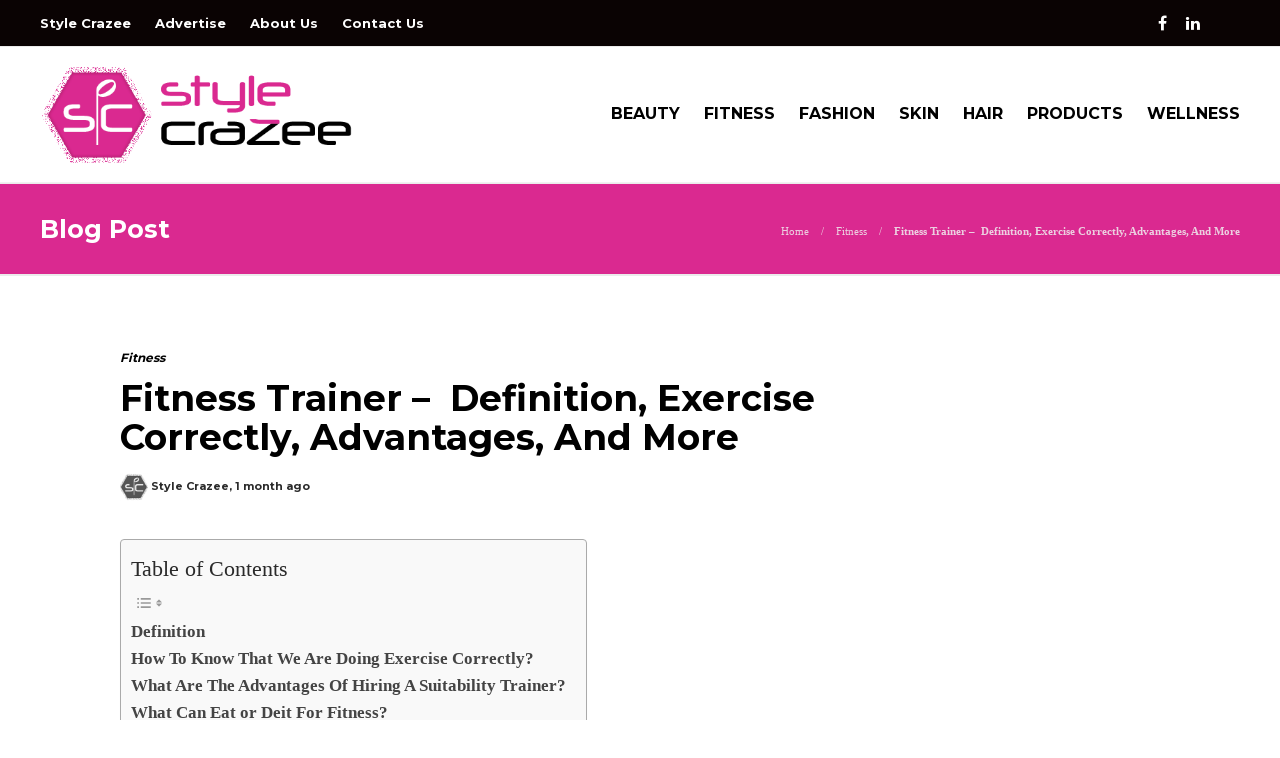

--- FILE ---
content_type: text/html; charset=UTF-8
request_url: https://www.stylecrazee.com/fitness-trainer/
body_size: 94581
content:
<!DOCTYPE html>
<html lang="en-US">
<head>
	<meta charset="UTF-8">
			<meta name="viewport" content="width=device-width, initial-scale=1">
		<meta name='robots' content='index, follow, max-image-preview:large, max-snippet:-1, max-video-preview:-1' />
	<style>img:is([sizes="auto" i], [sizes^="auto," i]) { contain-intrinsic-size: 3000px 1500px }</style>
	
	<!-- This site is optimized with the Yoast SEO plugin v24.6 - https://yoast.com/wordpress/plugins/seo/ -->
	<title>Fitness Trainer –  Definition, Exercise Correctly, And More</title>
	<meta name="description" content="Fitness Trainer -A trainer can accommodate people new to the gym who want to create a routine. That is what you should ask a physical trainer" />
	<link rel="canonical" href="https://www.stylecrazee.com/fitness-trainer/" />
	<meta property="og:locale" content="en_US" />
	<meta property="og:type" content="article" />
	<meta property="og:title" content="Fitness Trainer –  Definition, Exercise Correctly, And More" />
	<meta property="og:description" content="Fitness Trainer -A trainer can accommodate people new to the gym who want to create a routine. That is what you should ask a physical trainer" />
	<meta property="og:url" content="https://www.stylecrazee.com/fitness-trainer/" />
	<meta property="og:site_name" content="Style Crazee" />
	<meta property="article:publisher" content="https://www.facebook.com/" />
	<meta property="article:published_time" content="2025-12-18T10:51:46+00:00" />
	<meta property="article:modified_time" content="2025-12-19T07:29:36+00:00" />
	<meta name="author" content="Style Crazee" />
	<meta name="twitter:card" content="summary_large_image" />
	<meta name="twitter:label1" content="Written by" />
	<meta name="twitter:data1" content="Style Crazee" />
	<meta name="twitter:label2" content="Est. reading time" />
	<meta name="twitter:data2" content="4 minutes" />
	<script type="application/ld+json" class="yoast-schema-graph">{"@context":"https://schema.org","@graph":[{"@type":"Article","@id":"https://www.stylecrazee.com/fitness-trainer/#article","isPartOf":{"@id":"https://www.stylecrazee.com/fitness-trainer/"},"author":{"name":"Style Crazee","@id":"https://www.stylecrazee.com/#/schema/person/023ec90d250bd80c09947490380f16c5"},"headline":"Fitness Trainer –  Definition, Exercise Correctly, Advantages, And More","datePublished":"2025-12-18T10:51:46+00:00","dateModified":"2025-12-19T07:29:36+00:00","mainEntityOfPage":{"@id":"https://www.stylecrazee.com/fitness-trainer/"},"wordCount":829,"publisher":{"@id":"https://www.stylecrazee.com/#organization"},"articleSection":["Fitness"],"inLanguage":"en-US"},{"@type":"WebPage","@id":"https://www.stylecrazee.com/fitness-trainer/","url":"https://www.stylecrazee.com/fitness-trainer/","name":"Fitness Trainer –  Definition, Exercise Correctly, And More","isPartOf":{"@id":"https://www.stylecrazee.com/#website"},"datePublished":"2025-12-18T10:51:46+00:00","dateModified":"2025-12-19T07:29:36+00:00","description":"Fitness Trainer -A trainer can accommodate people new to the gym who want to create a routine. That is what you should ask a physical trainer","breadcrumb":{"@id":"https://www.stylecrazee.com/fitness-trainer/#breadcrumb"},"inLanguage":"en-US","potentialAction":[{"@type":"ReadAction","target":["https://www.stylecrazee.com/fitness-trainer/"]}]},{"@type":"BreadcrumbList","@id":"https://www.stylecrazee.com/fitness-trainer/#breadcrumb","itemListElement":[{"@type":"ListItem","position":1,"name":"Home","item":"https://www.stylecrazee.com/"},{"@type":"ListItem","position":2,"name":"Fitness","item":"https://www.stylecrazee.com/category/fitness/"},{"@type":"ListItem","position":3,"name":"Fitness Trainer –  Definition, Exercise Correctly, Advantages, And More"}]},{"@type":"WebSite","@id":"https://www.stylecrazee.com/#website","url":"https://www.stylecrazee.com/","name":"Style Crazee","description":"Welcome to Style Crazee","publisher":{"@id":"https://www.stylecrazee.com/#organization"},"potentialAction":[{"@type":"SearchAction","target":{"@type":"EntryPoint","urlTemplate":"https://www.stylecrazee.com/?s={search_term_string}"},"query-input":{"@type":"PropertyValueSpecification","valueRequired":true,"valueName":"search_term_string"}}],"inLanguage":"en-US"},{"@type":"Organization","@id":"https://www.stylecrazee.com/#organization","name":"Style Crazee","url":"https://www.stylecrazee.com/","logo":{"@type":"ImageObject","inLanguage":"en-US","@id":"https://www.stylecrazee.com/#/schema/logo/image/","url":"https://www.stylecrazee.com/wp-content/uploads/2022/08/logo.png","contentUrl":"https://www.stylecrazee.com/wp-content/uploads/2022/08/logo.png","width":458,"height":152,"caption":"Style Crazee"},"image":{"@id":"https://www.stylecrazee.com/#/schema/logo/image/"},"sameAs":["https://www.facebook.com/","https://www.instagram.com/","https://www.linkedin.com/"]},{"@type":"Person","@id":"https://www.stylecrazee.com/#/schema/person/023ec90d250bd80c09947490380f16c5","name":"Style Crazee","image":{"@type":"ImageObject","inLanguage":"en-US","@id":"https://www.stylecrazee.com/#/schema/person/image/","url":"https://www.stylecrazee.com/wp-content/uploads/2022/08/logoicon-150x150.png","contentUrl":"https://www.stylecrazee.com/wp-content/uploads/2022/08/logoicon-150x150.png","caption":"Style Crazee"},"sameAs":["https://www.stylecrazee.com/"],"url":"https://www.stylecrazee.com/author/stylecrazee/"}]}</script>
	<!-- / Yoast SEO plugin. -->


<link rel="amphtml" href="https://www.stylecrazee.com/fitness-trainer/amp/" /><meta name="generator" content="AMP for WP 1.1.11"/><link rel="alternate" type="application/rss+xml" title="Style Crazee &raquo; Feed" href="https://www.stylecrazee.com/feed/" />
<link rel="alternate" type="application/rss+xml" title="Style Crazee &raquo; Comments Feed" href="https://www.stylecrazee.com/comments/feed/" />
<link rel="alternate" type="application/rss+xml" title="Style Crazee &raquo; Fitness Trainer –  Definition, Exercise Correctly, Advantages, And More Comments Feed" href="https://www.stylecrazee.com/fitness-trainer/feed/" />
<script type="text/javascript">
/* <![CDATA[ */
window._wpemojiSettings = {"baseUrl":"https:\/\/s.w.org\/images\/core\/emoji\/15.0.3\/72x72\/","ext":".png","svgUrl":"https:\/\/s.w.org\/images\/core\/emoji\/15.0.3\/svg\/","svgExt":".svg","source":{"concatemoji":"https:\/\/www.stylecrazee.com\/wp-includes\/js\/wp-emoji-release.min.js?ver=6.7.4"}};
/*! This file is auto-generated */
!function(i,n){var o,s,e;function c(e){try{var t={supportTests:e,timestamp:(new Date).valueOf()};sessionStorage.setItem(o,JSON.stringify(t))}catch(e){}}function p(e,t,n){e.clearRect(0,0,e.canvas.width,e.canvas.height),e.fillText(t,0,0);var t=new Uint32Array(e.getImageData(0,0,e.canvas.width,e.canvas.height).data),r=(e.clearRect(0,0,e.canvas.width,e.canvas.height),e.fillText(n,0,0),new Uint32Array(e.getImageData(0,0,e.canvas.width,e.canvas.height).data));return t.every(function(e,t){return e===r[t]})}function u(e,t,n){switch(t){case"flag":return n(e,"\ud83c\udff3\ufe0f\u200d\u26a7\ufe0f","\ud83c\udff3\ufe0f\u200b\u26a7\ufe0f")?!1:!n(e,"\ud83c\uddfa\ud83c\uddf3","\ud83c\uddfa\u200b\ud83c\uddf3")&&!n(e,"\ud83c\udff4\udb40\udc67\udb40\udc62\udb40\udc65\udb40\udc6e\udb40\udc67\udb40\udc7f","\ud83c\udff4\u200b\udb40\udc67\u200b\udb40\udc62\u200b\udb40\udc65\u200b\udb40\udc6e\u200b\udb40\udc67\u200b\udb40\udc7f");case"emoji":return!n(e,"\ud83d\udc26\u200d\u2b1b","\ud83d\udc26\u200b\u2b1b")}return!1}function f(e,t,n){var r="undefined"!=typeof WorkerGlobalScope&&self instanceof WorkerGlobalScope?new OffscreenCanvas(300,150):i.createElement("canvas"),a=r.getContext("2d",{willReadFrequently:!0}),o=(a.textBaseline="top",a.font="600 32px Arial",{});return e.forEach(function(e){o[e]=t(a,e,n)}),o}function t(e){var t=i.createElement("script");t.src=e,t.defer=!0,i.head.appendChild(t)}"undefined"!=typeof Promise&&(o="wpEmojiSettingsSupports",s=["flag","emoji"],n.supports={everything:!0,everythingExceptFlag:!0},e=new Promise(function(e){i.addEventListener("DOMContentLoaded",e,{once:!0})}),new Promise(function(t){var n=function(){try{var e=JSON.parse(sessionStorage.getItem(o));if("object"==typeof e&&"number"==typeof e.timestamp&&(new Date).valueOf()<e.timestamp+604800&&"object"==typeof e.supportTests)return e.supportTests}catch(e){}return null}();if(!n){if("undefined"!=typeof Worker&&"undefined"!=typeof OffscreenCanvas&&"undefined"!=typeof URL&&URL.createObjectURL&&"undefined"!=typeof Blob)try{var e="postMessage("+f.toString()+"("+[JSON.stringify(s),u.toString(),p.toString()].join(",")+"));",r=new Blob([e],{type:"text/javascript"}),a=new Worker(URL.createObjectURL(r),{name:"wpTestEmojiSupports"});return void(a.onmessage=function(e){c(n=e.data),a.terminate(),t(n)})}catch(e){}c(n=f(s,u,p))}t(n)}).then(function(e){for(var t in e)n.supports[t]=e[t],n.supports.everything=n.supports.everything&&n.supports[t],"flag"!==t&&(n.supports.everythingExceptFlag=n.supports.everythingExceptFlag&&n.supports[t]);n.supports.everythingExceptFlag=n.supports.everythingExceptFlag&&!n.supports.flag,n.DOMReady=!1,n.readyCallback=function(){n.DOMReady=!0}}).then(function(){return e}).then(function(){var e;n.supports.everything||(n.readyCallback(),(e=n.source||{}).concatemoji?t(e.concatemoji):e.wpemoji&&e.twemoji&&(t(e.twemoji),t(e.wpemoji)))}))}((window,document),window._wpemojiSettings);
/* ]]> */
</script>
<style id='wp-emoji-styles-inline-css' type='text/css'>

	img.wp-smiley, img.emoji {
		display: inline !important;
		border: none !important;
		box-shadow: none !important;
		height: 1em !important;
		width: 1em !important;
		margin: 0 0.07em !important;
		vertical-align: -0.1em !important;
		background: none !important;
		padding: 0 !important;
	}
</style>
<link rel='stylesheet' id='wp-block-library-css' href='https://www.stylecrazee.com/wp-includes/css/dist/block-library/style.min.css?ver=6.7.4' type='text/css' media='all' />
<style id='classic-theme-styles-inline-css' type='text/css'>
/*! This file is auto-generated */
.wp-block-button__link{color:#fff;background-color:#32373c;border-radius:9999px;box-shadow:none;text-decoration:none;padding:calc(.667em + 2px) calc(1.333em + 2px);font-size:1.125em}.wp-block-file__button{background:#32373c;color:#fff;text-decoration:none}
</style>
<style id='global-styles-inline-css' type='text/css'>
:root{--wp--preset--aspect-ratio--square: 1;--wp--preset--aspect-ratio--4-3: 4/3;--wp--preset--aspect-ratio--3-4: 3/4;--wp--preset--aspect-ratio--3-2: 3/2;--wp--preset--aspect-ratio--2-3: 2/3;--wp--preset--aspect-ratio--16-9: 16/9;--wp--preset--aspect-ratio--9-16: 9/16;--wp--preset--color--black: #000000;--wp--preset--color--cyan-bluish-gray: #abb8c3;--wp--preset--color--white: #ffffff;--wp--preset--color--pale-pink: #f78da7;--wp--preset--color--vivid-red: #cf2e2e;--wp--preset--color--luminous-vivid-orange: #ff6900;--wp--preset--color--luminous-vivid-amber: #fcb900;--wp--preset--color--light-green-cyan: #7bdcb5;--wp--preset--color--vivid-green-cyan: #00d084;--wp--preset--color--pale-cyan-blue: #8ed1fc;--wp--preset--color--vivid-cyan-blue: #0693e3;--wp--preset--color--vivid-purple: #9b51e0;--wp--preset--gradient--vivid-cyan-blue-to-vivid-purple: linear-gradient(135deg,rgba(6,147,227,1) 0%,rgb(155,81,224) 100%);--wp--preset--gradient--light-green-cyan-to-vivid-green-cyan: linear-gradient(135deg,rgb(122,220,180) 0%,rgb(0,208,130) 100%);--wp--preset--gradient--luminous-vivid-amber-to-luminous-vivid-orange: linear-gradient(135deg,rgba(252,185,0,1) 0%,rgba(255,105,0,1) 100%);--wp--preset--gradient--luminous-vivid-orange-to-vivid-red: linear-gradient(135deg,rgba(255,105,0,1) 0%,rgb(207,46,46) 100%);--wp--preset--gradient--very-light-gray-to-cyan-bluish-gray: linear-gradient(135deg,rgb(238,238,238) 0%,rgb(169,184,195) 100%);--wp--preset--gradient--cool-to-warm-spectrum: linear-gradient(135deg,rgb(74,234,220) 0%,rgb(151,120,209) 20%,rgb(207,42,186) 40%,rgb(238,44,130) 60%,rgb(251,105,98) 80%,rgb(254,248,76) 100%);--wp--preset--gradient--blush-light-purple: linear-gradient(135deg,rgb(255,206,236) 0%,rgb(152,150,240) 100%);--wp--preset--gradient--blush-bordeaux: linear-gradient(135deg,rgb(254,205,165) 0%,rgb(254,45,45) 50%,rgb(107,0,62) 100%);--wp--preset--gradient--luminous-dusk: linear-gradient(135deg,rgb(255,203,112) 0%,rgb(199,81,192) 50%,rgb(65,88,208) 100%);--wp--preset--gradient--pale-ocean: linear-gradient(135deg,rgb(255,245,203) 0%,rgb(182,227,212) 50%,rgb(51,167,181) 100%);--wp--preset--gradient--electric-grass: linear-gradient(135deg,rgb(202,248,128) 0%,rgb(113,206,126) 100%);--wp--preset--gradient--midnight: linear-gradient(135deg,rgb(2,3,129) 0%,rgb(40,116,252) 100%);--wp--preset--font-size--small: 13px;--wp--preset--font-size--medium: 20px;--wp--preset--font-size--large: 36px;--wp--preset--font-size--x-large: 42px;--wp--preset--spacing--20: 0.44rem;--wp--preset--spacing--30: 0.67rem;--wp--preset--spacing--40: 1rem;--wp--preset--spacing--50: 1.5rem;--wp--preset--spacing--60: 2.25rem;--wp--preset--spacing--70: 3.38rem;--wp--preset--spacing--80: 5.06rem;--wp--preset--shadow--natural: 6px 6px 9px rgba(0, 0, 0, 0.2);--wp--preset--shadow--deep: 12px 12px 50px rgba(0, 0, 0, 0.4);--wp--preset--shadow--sharp: 6px 6px 0px rgba(0, 0, 0, 0.2);--wp--preset--shadow--outlined: 6px 6px 0px -3px rgba(255, 255, 255, 1), 6px 6px rgba(0, 0, 0, 1);--wp--preset--shadow--crisp: 6px 6px 0px rgba(0, 0, 0, 1);}:where(.is-layout-flex){gap: 0.5em;}:where(.is-layout-grid){gap: 0.5em;}body .is-layout-flex{display: flex;}.is-layout-flex{flex-wrap: wrap;align-items: center;}.is-layout-flex > :is(*, div){margin: 0;}body .is-layout-grid{display: grid;}.is-layout-grid > :is(*, div){margin: 0;}:where(.wp-block-columns.is-layout-flex){gap: 2em;}:where(.wp-block-columns.is-layout-grid){gap: 2em;}:where(.wp-block-post-template.is-layout-flex){gap: 1.25em;}:where(.wp-block-post-template.is-layout-grid){gap: 1.25em;}.has-black-color{color: var(--wp--preset--color--black) !important;}.has-cyan-bluish-gray-color{color: var(--wp--preset--color--cyan-bluish-gray) !important;}.has-white-color{color: var(--wp--preset--color--white) !important;}.has-pale-pink-color{color: var(--wp--preset--color--pale-pink) !important;}.has-vivid-red-color{color: var(--wp--preset--color--vivid-red) !important;}.has-luminous-vivid-orange-color{color: var(--wp--preset--color--luminous-vivid-orange) !important;}.has-luminous-vivid-amber-color{color: var(--wp--preset--color--luminous-vivid-amber) !important;}.has-light-green-cyan-color{color: var(--wp--preset--color--light-green-cyan) !important;}.has-vivid-green-cyan-color{color: var(--wp--preset--color--vivid-green-cyan) !important;}.has-pale-cyan-blue-color{color: var(--wp--preset--color--pale-cyan-blue) !important;}.has-vivid-cyan-blue-color{color: var(--wp--preset--color--vivid-cyan-blue) !important;}.has-vivid-purple-color{color: var(--wp--preset--color--vivid-purple) !important;}.has-black-background-color{background-color: var(--wp--preset--color--black) !important;}.has-cyan-bluish-gray-background-color{background-color: var(--wp--preset--color--cyan-bluish-gray) !important;}.has-white-background-color{background-color: var(--wp--preset--color--white) !important;}.has-pale-pink-background-color{background-color: var(--wp--preset--color--pale-pink) !important;}.has-vivid-red-background-color{background-color: var(--wp--preset--color--vivid-red) !important;}.has-luminous-vivid-orange-background-color{background-color: var(--wp--preset--color--luminous-vivid-orange) !important;}.has-luminous-vivid-amber-background-color{background-color: var(--wp--preset--color--luminous-vivid-amber) !important;}.has-light-green-cyan-background-color{background-color: var(--wp--preset--color--light-green-cyan) !important;}.has-vivid-green-cyan-background-color{background-color: var(--wp--preset--color--vivid-green-cyan) !important;}.has-pale-cyan-blue-background-color{background-color: var(--wp--preset--color--pale-cyan-blue) !important;}.has-vivid-cyan-blue-background-color{background-color: var(--wp--preset--color--vivid-cyan-blue) !important;}.has-vivid-purple-background-color{background-color: var(--wp--preset--color--vivid-purple) !important;}.has-black-border-color{border-color: var(--wp--preset--color--black) !important;}.has-cyan-bluish-gray-border-color{border-color: var(--wp--preset--color--cyan-bluish-gray) !important;}.has-white-border-color{border-color: var(--wp--preset--color--white) !important;}.has-pale-pink-border-color{border-color: var(--wp--preset--color--pale-pink) !important;}.has-vivid-red-border-color{border-color: var(--wp--preset--color--vivid-red) !important;}.has-luminous-vivid-orange-border-color{border-color: var(--wp--preset--color--luminous-vivid-orange) !important;}.has-luminous-vivid-amber-border-color{border-color: var(--wp--preset--color--luminous-vivid-amber) !important;}.has-light-green-cyan-border-color{border-color: var(--wp--preset--color--light-green-cyan) !important;}.has-vivid-green-cyan-border-color{border-color: var(--wp--preset--color--vivid-green-cyan) !important;}.has-pale-cyan-blue-border-color{border-color: var(--wp--preset--color--pale-cyan-blue) !important;}.has-vivid-cyan-blue-border-color{border-color: var(--wp--preset--color--vivid-cyan-blue) !important;}.has-vivid-purple-border-color{border-color: var(--wp--preset--color--vivid-purple) !important;}.has-vivid-cyan-blue-to-vivid-purple-gradient-background{background: var(--wp--preset--gradient--vivid-cyan-blue-to-vivid-purple) !important;}.has-light-green-cyan-to-vivid-green-cyan-gradient-background{background: var(--wp--preset--gradient--light-green-cyan-to-vivid-green-cyan) !important;}.has-luminous-vivid-amber-to-luminous-vivid-orange-gradient-background{background: var(--wp--preset--gradient--luminous-vivid-amber-to-luminous-vivid-orange) !important;}.has-luminous-vivid-orange-to-vivid-red-gradient-background{background: var(--wp--preset--gradient--luminous-vivid-orange-to-vivid-red) !important;}.has-very-light-gray-to-cyan-bluish-gray-gradient-background{background: var(--wp--preset--gradient--very-light-gray-to-cyan-bluish-gray) !important;}.has-cool-to-warm-spectrum-gradient-background{background: var(--wp--preset--gradient--cool-to-warm-spectrum) !important;}.has-blush-light-purple-gradient-background{background: var(--wp--preset--gradient--blush-light-purple) !important;}.has-blush-bordeaux-gradient-background{background: var(--wp--preset--gradient--blush-bordeaux) !important;}.has-luminous-dusk-gradient-background{background: var(--wp--preset--gradient--luminous-dusk) !important;}.has-pale-ocean-gradient-background{background: var(--wp--preset--gradient--pale-ocean) !important;}.has-electric-grass-gradient-background{background: var(--wp--preset--gradient--electric-grass) !important;}.has-midnight-gradient-background{background: var(--wp--preset--gradient--midnight) !important;}.has-small-font-size{font-size: var(--wp--preset--font-size--small) !important;}.has-medium-font-size{font-size: var(--wp--preset--font-size--medium) !important;}.has-large-font-size{font-size: var(--wp--preset--font-size--large) !important;}.has-x-large-font-size{font-size: var(--wp--preset--font-size--x-large) !important;}
:where(.wp-block-post-template.is-layout-flex){gap: 1.25em;}:where(.wp-block-post-template.is-layout-grid){gap: 1.25em;}
:where(.wp-block-columns.is-layout-flex){gap: 2em;}:where(.wp-block-columns.is-layout-grid){gap: 2em;}
:root :where(.wp-block-pullquote){font-size: 1.5em;line-height: 1.6;}
</style>
<link rel='stylesheet' id='contact-form-7-css' href='https://www.stylecrazee.com/wp-content/plugins/contact-form-7/includes/css/styles.css?ver=6.0.5' type='text/css' media='all' />
<link rel='stylesheet' id='ez-toc-css' href='https://www.stylecrazee.com/wp-content/plugins/easy-table-of-contents/assets/css/screen.min.css?ver=2.0.73' type='text/css' media='all' />
<style id='ez-toc-inline-css' type='text/css'>
div#ez-toc-container .ez-toc-title {font-size: 120%;}div#ez-toc-container .ez-toc-title {font-weight: 500;}div#ez-toc-container ul li {font-size: 95%;}div#ez-toc-container ul li {font-weight: 500;}div#ez-toc-container nav ul ul li {font-size: 90%;}
</style>
<link rel='stylesheet' id='font-awesome-css' href='https://www.stylecrazee.com/wp-content/plugins/js_composer/assets/lib/bower/font-awesome/css/font-awesome.min.css?ver=6.0.5' type='text/css' media='all' />
<!--[if lt IE 9]>
<link rel='stylesheet' id='vc_lte_ie9-css' href='https://www.stylecrazee.com/wp-content/plugins/js_composer/assets/css/vc_lte_ie9.min.css?ver=6.0.5' type='text/css' media='screen' />
<![endif]-->
<link rel='stylesheet' id='bootstrap-css' href='https://www.stylecrazee.com/wp-content/themes/gillion/css/plugins/bootstrap.min.css?ver=3.3.4' type='text/css' media='all' />
<link rel='stylesheet' id='gillion-plugins-css' href='https://www.stylecrazee.com/wp-content/themes/gillion/css/plugins.css?ver=6.7.4' type='text/css' media='all' />
<link rel='stylesheet' id='gillion-styles-css' href='https://www.stylecrazee.com/wp-content/themes/gillion/style.css?ver=6.7.4' type='text/css' media='all' />
<link rel='stylesheet' id='gillion-responsive-css' href='https://www.stylecrazee.com/wp-content/themes/gillion/css/responsive.css?ver=6.7.4' type='text/css' media='all' />
<style id='gillion-responsive-inline-css' type='text/css'>
 



.sh-header-top-date{display: none !important;}
</style>
<link rel='stylesheet' id='gillion-theme-settings-css' href='https://www.stylecrazee.com/wp-content/uploads/gillion-dynamic-styles.css?ver=241950839' type='text/css' media='all' />
<link rel='stylesheet' id='gillion-child-style-css' href='https://www.stylecrazee.com/wp-content/themes/gillion-child/style.css?ver=6.7.4' type='text/css' media='all' />
<script type="text/javascript" src="https://www.stylecrazee.com/wp-includes/js/jquery/jquery.min.js?ver=3.7.1" id="jquery-core-js"></script>
<script type="text/javascript" src="https://www.stylecrazee.com/wp-includes/js/jquery/jquery-migrate.min.js?ver=3.4.1" id="jquery-migrate-js"></script>
<script type="text/javascript" src="https://www.stylecrazee.com/wp-content/themes/gillion/js/plugins.js?ver=6.7.4" id="gillion-plugins-js"></script>
<script type="text/javascript" id="gillion-scripts-js-extra">
/* <![CDATA[ */
var gillion_loadmore_posts = {"ajax_url":"https:\/\/www.stylecrazee.com\/wp-admin\/admin-ajax.php"};
var gillion = {"siteurl":"https:\/\/www.stylecrazee.com\/","loggedin":"","page_loader":"0","notice":"","header_animation_dropdown_delay":"1000","header_animation_dropdown":"easeOutBounce","header_animation_dropdown_speed":"300","lightbox_opacity":"0.88","lightbox_transition":"none","page_numbers_prev":"Previous","page_numbers_next":"Next","rtl_support":"","footer_parallax":"1","social_share":"\"\"","text_show_all":"Show All"};
/* ]]> */
</script>
<script type="text/javascript" src="https://www.stylecrazee.com/wp-content/themes/gillion/js/scripts.js?ver=6.7.4" id="gillion-scripts-js"></script>
<script type="text/javascript" src="https://www.stylecrazee.com/wp-content/themes/gillion-child/js/scripts.js?ver=6.7.4" id="gillion-child-scripts-js"></script>
<link rel="https://api.w.org/" href="https://www.stylecrazee.com/wp-json/" /><link rel="alternate" title="JSON" type="application/json" href="https://www.stylecrazee.com/wp-json/wp/v2/posts/13841" /><link rel="EditURI" type="application/rsd+xml" title="RSD" href="https://www.stylecrazee.com/xmlrpc.php?rsd" />
<meta name="generator" content="WordPress 6.7.4" />
<link rel='shortlink' href='https://www.stylecrazee.com/?p=13841' />
<link rel="alternate" title="oEmbed (JSON)" type="application/json+oembed" href="https://www.stylecrazee.com/wp-json/oembed/1.0/embed?url=https%3A%2F%2Fwww.stylecrazee.com%2Ffitness-trainer%2F" />
<link rel="alternate" title="oEmbed (XML)" type="text/xml+oembed" href="https://www.stylecrazee.com/wp-json/oembed/1.0/embed?url=https%3A%2F%2Fwww.stylecrazee.com%2Ffitness-trainer%2F&#038;format=xml" />
	<link rel="preconnect" href="https://fonts.googleapis.com">
	<link rel="preconnect" href="https://fonts.gstatic.com">
	<link href='https://fonts.googleapis.com/css2?display=swap&family=Montserrat:wght@700' rel='stylesheet'><!-- HFCM by 99 Robots - Snippet # 1: Test -->
<noscript> markers = art:rc6p1oqk2ke= android 18, kawaii:uiedd5gdm1u= nutella, easy:-urxaj5xbhi= craft, wallpaper:rwu7cs--j1k= deadpool, clip art:170qv7p9cnu= pizza slice, drawing:uqp7yroofp0= monky, cute:9xbff6mcxqc= pig, outline:al1vboapigu= world, design:dw6dbrq9zjk= index, drawing:zi_1p2u4tlk= cat face, ropa interior:ynogtcpy2fg= mujeres, cool:0x2ecsotfga= naruto wallpaper 4k, cute:kvsrtoaght4= beagle, iphone:f28by39b8pm= hello kitty wallpaper, anime:hod7nflmiwk= bowsette, easy:zyorxtek5cm= panda, easy:lomshshn31k= minecraft cake, wallpaper:ynhkl56abmc= cute panda, aesthetic:4twzq1i0ob8= notes, art:3v3zxddn-5y= kandinsky, kawaii:cquxtmoipko= boba, animated:yx9ape9jyki= axolotl gif, logo:za8hhijgxei= stuttgart, anime:-89jopqix1e= gatito kawaii, easy:mjkfe6k1fsy= how to draw hair, full grown:q0ohruouxsy= blue bay shepherd, aesthetic:oyjx0yte9jo= highlight cover for instagram, simple:8kiyteop6mo= 2 week notice letter, wallpaper:yfwo46p8wtc= rauw alejandro, beautiful:-w6rghlkxji= blobfish underwater, sos only on iphone: how to fix, drawing:c6o6aungna0= kermit, aesthetic:rot-tbdj42q= frog, cute:ubrjp_rxvsy= christmas gif, interior:phlwyqkchhi= toyota sequoia, wallpaper:xzunbvbcthe= basketball, logo:osnzn3yrjia= rammstein, art:eksers9b6va= kobe bryant, iphone:apv2nzch418= cristiano ronaldo, acrylic:oq8alls3wla= aesthetic nails, boy:ncs0zl24s30= t-shirt roblox, iphone:z-693eyn-9y= bmw wallpaper 4k, interior:y0m1ldevjak= mini cooper, art:jh3ks-ki0pk= ghostface, red:ezrbkhsg400= hacker wallpaper, wallpaper:ae3ljlvljo4= juno temple, pencil:nt3d6ztljp0= easy drawing, free printable:ptqdkfycxy4= printable blank calendar, interior:aj4abxqcngs= xuv 500, iphone:4km04sreyrc= cute aesthetic wallpapers, simple:ap_gtacsl-k= inspirational quotes, beautiful:7cxsjvyb8yq= afghanistan, fanart:oguphoypphu= jessica rabbit, baby:xfo2s1ocsjo= bunnies, sketch:e1in-y8a5r4= realistic rose drawing, aesthetic:ihfopjczchi= whatsapp:ihfopjczchi= fotos de perfil, hd wallpaper:qbpv0utecaw= happy new year 2024, high resolution:rdbw_b_rx_s= india map, printable:l4mzd0b5si8= newspaper template, cute:aljvpwm5ymu= sugar glider, puppy:2rsc_-dctre= small:-cqh6q5snjs= dog, cute:tml51nubvps= fnaf, wallpaper:fuvdfxkk4ju= tengen uzui, wallpaper:_757rbppozw= cute photos, mad about the boy: the noël coward story, anime:2adsvn_x81a= penguin, clipart:pn7xzbqmwqk= table tennis, wallpaper:c-9cm2auatg= graphic design, anime:7amedbdjgti= bunny, wallpaper:4rsu6_if_8w= jjk, abakanowicz tate modern:7yqtk-otzlk= magdalena abakanowicz, printable:yjkudvo5pk4= mustache, purple:7kzevcdwrfq= taro, short:4ukgsl0nzc0= deep:nqsf8jl7-m4= quotes, easy:unihk5a9yve= spanish flag, easy:zwlvf-_mjom= girls drawing, background:snvhgxirhbm= gif wallpaper, color:ls9h8zkzayy= orange, pencil:tnngerixxsg= landscape drawing, love:avu0kmkzmgg= happy birthday mom, long hair:4zrqvn8uphg= perm, define the following terms and how each relates to islamic art: - aniconism - façade - qur’an, blue:bcqr7gdhl7i= aesthetic wallpapers, drawing:-afbnlfkrgu= colosseum, iphone:asnxiygjyhy= wallpaper cool, wallpaper:8h7erfpkahq= mahadev, logo:sl2a4alzyhi= ajr, love:_btwqkp4y0s= heart drawing, logo:ircgbbpoco8= hermes, wallpaper:ufixoe63c2e= song kang, wallpaper:pvzlloprf3e= krishna images, easy:_gs50k81bqo= sketch drawing ideas, tattoo:tqc49peeo3y= tim henson, female:zeujzyvnx5u= melons, logo:brimshlk_cq= clever, logo:_730pjeuakg= stussy, girl:i3wb-_bhcyo= photo, aesthetic:d-p1xrbsoyk= winter background, drawing:gun6fsrzlw0= gandhi jayanti, easy:qtsj50u1qpw= poster making ideas, ropa interior:ilgncowzqdc= mujeres, color:eo0zh5ibtp8= lime, simple:zrgndj7ncki= back hand:conuvuymabc= mehendi design, wallpaper:z9aimpyo_fu= steph curry, aesthetic:vay-y27xpcw= uñas para niña de 12 años, easy:9hcgpftw3gc= knight drawing, acrylic:teb87_ildoc= yellow nails, boy:k0hrktiul0w= photo, modern:uwbinn71-q0= bedroom ceiling design, simple:ha-1ucg43qa= ideas to draw, map:ojdke7nhs-i= location icon, free printable:gu3xz1sixr8= bluey coloring pages, design:o5peobpx880= banner background, short:804hb3fykyw= red dress, clipart:myq5nnfjbke= handcuffs, design:augbpnecfv4= polo shirt, royal blue:x0h8chtxxme= blue acrylic nails, wallpaper:-guqnxvmsxi= hearts, kawaii:etbnmsem3t8= cute frog wallpaper, drawing:q_eog5gx654= jujutsu kaisen, iphone:_c--19muaue= fondos de pantalla aesthetic, iphone:8yvz_q7tcii= fondos de pantallas bonitos, art:lsdtsryc5ha= easy drawings, love:7jzkkypftae= sign language, wallpaper:yuiylwdt64c= astronaut, iphone:ck6wif4plak= cool wallpapers, clipart:y6m56gbibiu= business, wallpaper:c7umpjua0q4= stumble guys, cool:act8hulyva8= neymar jr, transparent:pnr7piimdmy= brain, easy:wkj8hrdltke= fish drawing, cute:jfqa9nxoadi= white wallpaper, pink:zl1cyfzfja0= unicorn cake, easy:e-ranfoe59s= naruto sketch, drawing:6o_1zilc0x0= pinterest, clipart:hbowsvt7sbq= soccer, easy:vo08d_khph0= simple nail art </noscript>
<noscript> markers = color:wo0w3wmqvpk= blue, love:n2wnjtvm5ks= small quotes, logo:cq9hu-khccm= rayo, animated:dplficmghac= chromebook wallpaper, baby:frzvc2cbmr8= endangered animals, pencil:2n5glxndcus= spider man drawing, modern:r3viofkm1ve= bed design, clip art:r_nmc4xefk0= esthetician, logo:ulfmym3ebu4= corel draw, logo:gr9jj957peg= arctic monkeys, art:gulnmozikvs= venom, small:w9dlsiy7okc= yacht, iphone wallpaper:blwlniragpk= satoru gojo wallpaper, drawing:ud-u0i81ntk= compound microscope, summer:jykoh5l2_sk= casual:sngniwqpc9c= fashion, girl:z7ze3e4cwww= sketch, map:s16veobxyjm= malta, dibujo:xdch7krq5aq= logo:u6cvbvqbiis= harry potter, map:1m_8piglrzw= siesta key, drawing:shhqlt3-zmc= igloo, wallpaper:yapfoqq2w_a= goofy ahh, logo:mt0cgbwdpvu= xiaomi, interior:-0wdvf8iulm= scorpio n, transparent:numsm0radok= coke, drawing:i8tspeytgre= foxes, wallpaper:pwnayok2uaw= free palestine, clipart:jnghjpbgii0= cow, cute:vsrge0yakrq= easter clipart, wallpaper:afbixosfnpq= minecraft, background:qen3xmcdss0= jesus wallpaper, simple:fokjwdy9jp4= full hand tattoo, interior:mabnssakzee= bmw i3, logo:irkvard7xta= napoli, red:bphxsp6bsru= border collie, beautiful:di4q6xsof54= garden, wallpaper:rxd0xhdqgmc= morgan wallen, wallpaper:vjhwoha4d1k= inosuke, drawing:4rqs7sl9p5a= the sun, wallpaper:k8khuuej1-o= stech, wallpaper:lwlbiob1e8q= sunflower, outline:r6hwdonlk7q= rose clipart, anime:gmlufj5fnsg= zenitsu agatsuma, drawing:3byvh5-pf8m= easy:w-nibir8ho0= rabbit, clipart:lujd13qvtlw= tired, aesthetic:pakv7rq7d7c= easter wallpaper, cute:mnqdads7ndo= pencil girl drawing easy, tattoo:eb5uumjexhq= simple mehendi designs, wallpaper:d3cs3tglq2q= cool:nlasa3g3bvk= minecraft, drawing:tcdjecd_joa= lip, wallpaper:bi4pvfgrjk0= jennifer aniston, kawaii:cksdgsp3epy= fox drawing, kawaii:2xbqxoshnp4= kirby, male:rtvbbsyg7wu= rope twist, pink:1w1etoh8un0= barbie outfits, simple:ufh1ibdxw2s= bedroom, custom:hup9lthzha0= nissan gtr, male:cvmm6vwtwwk= genshin characters, wallpaper:ohsg6chnjlg= jessica alba, wallpaper:vlkh7rvzuea= srt hellcat, logo:wtqgfcnaapy= restaurants, interior:kmarjdi_xfq= toyota vellfire, lock screen:wrl1xiifrba= dark wallpaper, animated:lhxnfy40ama= grinch christmas tree, logo:szoyil6sxig= iron maiden, realistic:vaqjo4gdpkm= lips drawing, wallpaper:sxytqendivw= star wars, drawing:qc09jmmt0ho= body, skin:ivl5ranfvva= cool:syy1tlyhvmw= fortnite, logo:mr5wmvpfhay= texas longhorns football, anime:fdzapqlwysm= power chainsaw man, pastel:q4dpzspqos0= green color palette, drawing:0gt7ou5mjn4= saitama, aesthetic:efvqpb65jfm= emo girl, simple:zlcyu_9athw= gingerbread houses, clipart:k2fitzpoyto= rectangle, logo:pv4fpshuale= rocket league, logo:xcynjirpa6k= top gun, beautiful:038oucpabzw= drawing cute, animated:l1uhprc9h-i= pusheen gif, fan art:k9dau1s9twe= padme, cute:-wxonnhc69o= iphone wallpaper, anime:flxcvnc_xgu= pochita, drawing:9nrbw1r526g= ganesh photo, tattoo:yir8cp5z0to= simple mehndi design, aesthetic:ucffwu-8was= math background, summer:ueauakgtgba= cute outfits, logo:qtq4cj390se= oregon ducks, wallpaper:98ukdv2i9t8= icp, drawing:miwmiedrdga= piano, aesthetic:4etljwfa_ps= new york, anime:inu27tng6io= wolf, cool:rge4co0p3n8= neymar wallpaper, fashion:q5vugqijh8e= 1980s, logo:e4dcee0_oto= pantera, blue:xuw-tfhd5j4= orchid flower, easy:eaysiuoo2kc= girl face drawing, easy:pw8k6el8obo= cool drawings, drawing:iavvjnjvits= zebra, photography:8emmv8ogkjk= dark room, map:lfwxx5wyxgs= dolomites, acrylic:vczmlmszot0= cute nails, world map:am8k3k0go_q= palestine, blue:zbesl8mj6ny= vegito, aesthetic:-ryn5v6plze= imágenes de kuromi, sketch:5yj_skudgba= cool things to draw, boy:cxll7bm6d7g= anime wallpaper, pink:styh0orid4g= lipstick, design:e9yszqq2bqi= lines, clip art:uvhxarqzqsu= labor day, short:ejrtmzw2ot4= happy quotes, clipart:_qvehduibks= chili, cute:50vplby8zhk= lobster, animated:ouffx0jswv8= christmas presents, cute:cl3oif0ji9e= baby snake, sketch:kwrwutvvs3a= mother teresa, blue:tzp-ssqx1l0= cane corso dog, clip art:9t_jsli-mxy= superstar, art:oyon-astveo= warriors, wallpaper:afnq61oyhn4= lion, logo:gah36vqe6si= uber, printable:kflnstxbjj8= 5e character sheet, realistic:qwdfipynkcc= bear drawing, logo:txhpmc-f_ws= google, anime:y-dbsfolu84= halloween wallpaper, kawaii:pyvqmrzuujk= dibujos a lapiz faciles, long hair:pr8ppux4ixk= hair styles, coffin:pcnu1pde_ks= nails, drawing:b9v0cw-eiq4= vulture, sketch:7ziqkivryto= cute frog drawing, logo:a_kovn7gckq= specialized, background:rhznegk1ppk= family, moving:lzbf6fwu5my= jellyfish gif, silhouette:5dotha7a83w= horse clipart, logo:zr36khvugr8= hulu, clipart:0a8dolwdmtm= first aid kit, easy:rhy_gw4gwse= butterfly drawings, cute:7ziqkivryto= mushroom drawing, wallpaper:wm9ao5w6l-c= basketball, aesthetic:xjgc28_9vca= green wallpaper, easy:_6ji8pr0hyc= halloween drawing, map:tnptymvnae8= alberta, printable:3nqiylbmxm0= thing 1 and thing 2, wrist tattoo:i9rbqohzjby= tattoo designs for men </noscript>
<noscript> markers = cute:x5mw_4yijwo= angel and stitch, clipart:lnbhky3hb8i= red arrow, printable:kr5pidt7uns= brazil flag, cute:6cjkka6on-m= background, clipart:pprozdyxrhk= toothbrush, easy:_i4ngz8xlno= coloring pages printable, wallpaper:kk3javkexoa= gaming, drawing:oyh0662_j5a= peace, beautiful:gbacvyyxpve= south africa, dark:vpymes2bzg8= background, girl:wdttbwbnfk8= pokemon, design:patgaxvblvk= birthday banner, girl:dettp73liay= friendship day quotes, pink:iocwzip3hku= beluga whale, cute:ds_0od9s_a8= among us, anime:myk7n_znh20= cyberpunk, easy:uwhoswtjxhm= butterfly sketch, free printable:ubk49hkikgi= christmas word search, female:pjmrm-7mm7i= vampire costume, art:2xmrq-6xluu= form, logo:ybcky2jijxk= duke, transparent:maww5680p8c= cloud png, love:hfh1gzjs8w4= gif, outline:zhvlomdulhg= gingerbread man, beautiful:o46cdvw1ns0= women, laptop:8rcwdaq3z9m= cute wallpapers, high resolution:zb-2f5rrewq= new york subway map, transparent:xolfuy42y5m= pig, logo:hlwzlpghlx4= ravens, small:opxi6nbz8zw= neck tattoos, fashion:dqy3uhyw-m8= gothic, logo:0cyeq7xf3e4= volcom, anime:axcix2ip-go= robots, wallpaper:ymfdppmxwgy= taylor cole, modern:xfq1pjyf1mi= simple small bathroom ideas, wallpaper:hx6q5-ckk3i= captain america shield, blue:ythuvr2ggko= onitsuka tiger, kawaii:ktvhk7bnl-u= cute anime girl, cute:edymlfuvejw= cookies, flower:3i85b-jmn60= coloring pages, beautiful:tbj3qkfovty= nature wallpaper, animated:avgg9exeggc= happy new year wishes, anime:z_bngsxlfyu= beyblade, short:ncgnc26jo3e= knotless braids, aesthetic:_0axe2xrbuo= outfits, beautiful:kastp9_kbfu= trust quotes, logo:brbgjrc-cdw= manchester, anime:cjfq4gbfcgo= albedo, easy:9m-v0jh-xe0= glass painting, summer:be3y35bk1ee= clothes, beautiful:oxvlh9l2fhq= princess peach, printable:5nqbqgetsmu= cookie monster, aesthetic:9wr1_dhkw_0= neon lights, background:-myhzsn2ugg= grass, long hair:fj0ci7ccvke= side bangs, free printable:bhdtnjz0uq0= sonic coloring pages, beautiful:wezyrfefto0= sunsets, wallpaper:3zjv0wk33am= love images, wallpaper:ef7fq9kwgtg= stich, wallpaper:nzj0mnztb-w= virgen de guadalupe, drawing:mbtjtyyuqyc= mitochondria, cute:eiaiya9uffa= christmas tree, love:wcrj93rczsy= good morning images, cute:e-5jpf3dcze= good morning images, beautiful:9jnbaqe523k= morning wishes, flower:gii3ar8iceq= good morning images new, cute:gyuljjfrf0y= snail, cute:roib9ks0frk= boy names, art:hxn0f-a3ad0= potato, wallpaper:vmjdpgai-am= minnie mouse, dibujo:rolmvz2azda= kawaii:537uokrwl6a= gatos, wallpaper:flmbyn5noli= mcqueen, wallpaper:h0vpwsgo6ro= kittens, wallpaper:bsl169jg8oe= dandelion, simple:ktm6e_yjlaw= modern houses, wallpaper:-xpxdvqaihy= travis scott, purple:fxdfzvheph0= lilly, map:vzwjwqgunze= st petersburg, drawing:pnyhxv4spaq= sugar skull, wallpaper:ftg0yk7txpk= maya hawke, beautiful:mzeltzlmwfy= girls, love:b0vqtnhssxc= couple tattoo, dark:pkjwa90v9fm= quotes, wallpaper:o-f8useva64= navy, drawing:ed_pzfylpmk= cats, kawaii:_47llxlta5a= peluches, wallpaper:0wm4ewkcirc= marble, easy:58owf5j5z6q= french and indian war, girl:zjvrm3hrgee= sketching, baby:rigxhdjy2mo= dandy walker syndrome, drawing:hfnndnuphg0= pharaoh, fanart:al9p560jr74= nami, beautiful:_tryiaojspg= white roses, color:3fr3oxvw7uy= naruto drawing, color:i4li3iyza6k= guernica, art:dtijk0f_-hg= chibi, puppy:iic2t4dcwlc= toy poodle, wallpaper:dbbe9oszoqy= naruto shippuden, fanart:puqsg-qnxci= bendy and the ink machine, logo:q-kgzqwfjyg= victoria secret, female:vtfnxunifxc= yeast infection, easy:7pret6jtwmu= raksha bandhan drawing, girl:h7y8ux9wpjw= cute:utsna-ew-rc= roblox, logo:npg5ayppjfq= fun, simple:36ggbqbfgo4= cv format pdf, anime:deoudkbwfjc= powerpuff girls, drawing:ffwvniisvco= scary, short:duakli11ihc= powerful deep quotes, background:xw86vjdoruc= wallpaper for pc, logo:hy8ryrt-td8= avena quaker, photography:n6h3qleozow= cover photo, love:pozgd0lizn4= heart, logo:vkgdm-yyj6w= coach, logo:dldq2jq8y74= arsenal, iphone:frobuwp5mlw= wallpaper for phone aesthetic, cute:9xipf0snowm= easy paintings, baby:p_ymhxrfjcc= yoda, girl:mba8-yzdcwc= pencil drawing, map:adb4sahoun0= burlington vermont, color:v7apsx5sjbm= what is implantation bleeding, aesthetic:0fyc4jmjsgi= cute ipad wallpapers, wallpaper:pwshymjpygm= la virgen de guadalupe, interior:szv7jxiwvpo= skoda kodiaq, aesthetic:l4vhojwnnpi= gojo satoru, male:7qszowrkj7a= haircuts for men, labeled:zvxv2jzsbxe= map of europe, cute:_757rbppozw= background:xkqyy4_psfo= wallpaper for phone, drawing:1khfhzf8u7o= plane, logo:b8kjror3yey= michael jackson, simple:jtncu1mqkuc= henna, logo:jslu3bziyao= sustainability, fanart:wygg6strfmu= eren yeager, clipart:ndabn28ra90= lion, logo:xqd3vktwkds= copa libertadores, interior:mczhq8lpisq= lexus lx 570, puppy:kj7cnywknce= labrador retriever, pencil:uxjp4dazgva= cute easy drawings, logo:_h5nlmrholu= bills, transparent:zylwm1jgwfg= heart, interior:6piludxe51q= hagia sophia, interior:9pjzsjbkkpo= taos </noscript>
<noscript> markers = interior:3js7a5qfwkw= fiat mobi, wallpaper:a_x7gfqty7k= harry potter, drawing:kx8rzoqqlss= dream catcher, easy:t1qv1wabbog= cute drawings, clipart:lnvfo4h4u80= triangle, boy:em3zgfs41ky= cute babies, free printable:c4ikvwltp7a= christmas tree template, fanart:_88bjnynqmo= cat nap, easy:wr21nkiokme= skeletal system diagram, simple:at1gzdanvcs= easy:xhsre9aqxhm= things to draw, puppy:aathcgh0u1o= giant schnauzer, cute:rpp1y5jecmi= rabbit drawing, color:amitqjaogdy= los planetas del sistema solar, clipart:vmu85cz-fro= queen bee, male:q0yfqhn9858= fringe haircut, cool:39_s1aknkdk= stuff to draw, logo:dkm1vgsvo-0= nike, interior:zibhv1nseww= cologne cathedral, pink:6b8qfljeldg= cake, interior:3bf0u0ykofe= hyundai ioniq, girl:sth3piovjyw= nickname, puppy:ojgfnnu2-as= dog images, beautiful:jd5butvmyzk= princess dress, transparent:julsvpoydsw= fairy wings, cute:9ubxukug7qe= stylish tops for girls, map:hkkbwnobtqe= cold war, logo:vjuipxczwcm= falcons, simple:vbb1c7eef0k= moon phases, logo:uzb3rt6b2vy= camera, wallpaper:gsfurmsqjdw= sushant singh rajput, cool:5klmx7ylhny= truck, art:unx79kndcs0= grayson perry, kawaii:owrv3zedc1a= cute halloween, iphone:rmfs8vmjtc8= ipad:pqdz25r0l5i= fondos de pantalla aesthetic, simple:oo0dn6u8bo4= respiratory system, anime:npzw175u82u= nezuko kamado, wallpaper:0vdrlesye_g= rachel weisz, iphone:ateu7ksyjnm= fondos de pantallas aesthetic, simple:e4xi6jmw-ns= nephron diagram, cute:reztl-lzg-w= stitch gif, flower:nhagk2xtcwq= good morning, wallpaper:cy7ymmff1ey= spider man, aesthetic:8hvr99ugnlu= laptop wallpaper hd, map:_n7odgyrk_q= savannah ga, color:c3_osr21bvc= rosita, drawing:k9fl5iorwqy= ronaldinho, easy:xgeaqx2vqes= coloring pages christmas, animated:rx9de6yxnfk= pigs, aesthetic:vkd5equoiyi= instagram bio, logo:zy5jyoz_794= outlook, drawing:ytih5b0czka= reindeer, flower:_a7d82imq8w= dahlia, clipart:we9dmuhmy7g= chemistry, high resolution:7b3gts5jqzs= 3d wallpaper, printable:ydu9rbmfhkw= alphabet letters, iphone:d0llgqpchdk= one plus, background:imexj2i1_tw= fintech zoom, animated:xwx053vt7-8= santa, map:mbzeghbv_zk= durham, logo:kpuwl2sqali= robux, drawing:tpggto65azi= environmental pollution, easy:_gs50k81bqo= sketching, interior:k3zjmrzgeek= chevy traverse, logo:hx24mmn3lla= renault, cute:edw0_xh2ncg= cartoon cat, aesthetic:8zfaywi6vhi= background, animated:ihh831e9hhe= happy valentine's day, short:twzudmkspqm= cute christmas nails, realistic:3xlb7qukcwm= snake drawing, drawing:wiqr4fpikny= crown, logo:ivvbm0asxxu= real, puppy:nk5m4_0xozw= rhodesian ridgeback, drawing:kqdgg75zbuy= autoclave, drawing:krkroh3x7hm= music, beautiful:7qnbxt7ukla= nature photos, realistic:02rdods4mte= ai photos, cute:7ao695cx4hi= wallpapers for iphone, transparent:ippmeytfuy0= youtube logo, aesthetic:r_xmwzfay6e= christmas wallpaper preppy, clipart:55ijdw1zqva= fishing, transparent:hhktqh4-_x0= adidas logo, baby:zeedem5-p2w= animals, simple:6xbx9my1v3a= henna tattoos, wallpaper:pedxzon7kty= miyamoto musashi, drawing:4qot_f9ob3y= kawaii axolotl, modern:pq-nvjly1ec= simple bedroom ceiling design, anime:5lvphi2b6v8= kitty, cute:kdsy5fh0j_e= ron weasley, sketch:0mk-uq_jvrm= joker drawing, girl:yb7sa1p4b8s= korean hair style, drawing:t_qhvyj6gee= balloon, simple:cceueuuwe2m= dress design, blue:4ifv0vbcokm= wallpaper aesthetic, transparent:ygu5292vtmw= cat png, easy:qu1aksm9jre= joker drawing, anime:kzaxb_izl4g= juice wrld, drawing:2zhoqzuahws= tigers, short:qq_c4jt6-eq= haircuts for men, drawing:yugmxoxowlq= volcano, color:kjpw01mrjrk= rojo, female:aswpcnov2hq= forearm tattoos, drawing:qs_z7m0eyt8= tongue, wallpaper:wscks7tnmba= little mermaid, simple:jxn0t5h3te4= curriculum vitae, simple:s52o11pymse= house design, iphone:w9qhgts9nrq= supreme wallpaper, printable:cyfuazdwxje= godzilla coloring pages, simple:vkuvycxkgp8= cv examples for students with no experience, girl:dpyvtbacbwc= list of cool instagram names, logo:5_a_8jbmnn4= tic, silhouette:mzq1hmdgc2a= cowboy, wallpaper:uz4buj_gwqo= kakashi, easy:h-12kfvmf2w= how to crochet, clip art:izochj0b8u4= halloween, wallpaper:wce4nd2mweq= fernando alonso, art:ay0yskg08aq= gladiator, cute:vrdjng719lq= good night, easy:y1lzk40ot8m= cute kawaii drawings, dark:qh7itpwb5-8= aesthetic, clip art:vdobj7ug6ys= happy new year, american girl: a receita para o sucesso, anime:doqj3fxnevs= chibi:mf13wvzzh0u= cat, drawing:hv_rljz7sc8= itachi uchiha, drawing:rowetjiejtk= bessie coleman, baby:l5a6oaayht8= duck, easy:gy4nqdmltv0= how to draw a butterfly, cute:t9wpwde88p4= axolotl, printable:wv0emat-kf8= may calendar 2023, male:iflos4gowkk= baby peacock, kawaii:bjpbgt7edu4= kuromi, animated:goi-3k9ushm= gorilla, logo:uss3ejybnso= toca boca, female:zuksdpofumo= weight loss die, aesthetic:1sf9xbb0kme= blue wallpaper, transparent:vrrveoll3vi= buffalo bills logo, wallpaper:bkrosfne6vu= detective conan, cute:mukuvq6l8le= pikachu drawing </noscript>
<noscript> markers = kawaii:o6v2m5t1ynw= oso, purple:bry8fa9elwe= jimin, drawing:2fc8o2gavhc= roller coaster, easy:tqg7rsmzrv8= how to draw a lion, beautiful:5f_2m1k2ufk= good morning message, fanart:jwaiffegrls= komi, dark:9g-2fhu9p2e= aesthetic wallpaper, transparent:-vdnwfiyqua= christmas png, photography:ef1lrenv7ao= amy winehouse, color:4x1t1ew_pyk= peach, drawing:p1tniyhuwgc= cat images, maxine's baby: the tyler perry story download, love:z9kpjazrfiu= kisses, girl:2ac9k1wncrq= list of cool instagram names, interior:b7_rpdhumak= hyundai kona, free printable:2pvtlnqc5ei= valentines coloring pages, wallpaper:zo2e2y0mlge= purple flowers, background:ntutvhcsutu= stitch wallpaper, mektoub, my love: intermezzo streaming, cute:ntycpe52kri= video game characters, sketch:bodoyurfmm4= tiger drawing, wallpaper:m3kv_nybfky= modi, animated:xqhhhbn4nc8= birthday gif, full grown:mosfyk1bype= golden doodle, iphone:rlayz-26hhs= dope wallpapers, interior:qj5fsutzhv8= kia niro, aesthetic:kp-fhr1rby8= cozy bedroom, aesthetic:bi3wocijud4= heartstopper, interior:j9l2db2f88o= ioniq 5, blue:h2a84l-z2a4= persian cat price, background:-mtmnhlb6fw= ombre, logo:fct_dzdtpom= fila, drawing:xi9aupdc66s= gladiolus, pencil:w3k-sx4casg= cat sketch, boy:ec-lzp6sf18= cool anime wallpapers, aesthetic:v3gvofcxami= heart wallpaper, desktop:xtrr_8zch6i= flower wallpaper, cute:m9wxgc-sxoo= how to draw eyes, high resolution:lppltvqyf3k= american flag, art:ha-1ucg43qa= easy to draw, summer:wu_xmysc8_y= season, kawaii:kk0c3efx9go= cute anime, tattoo:rsabwsovuyk= lion, anime:5ltdgawfii0= inosuke hashibira, clipart:sajubgzfoqw= plane, printable:vj_vzppv1ga= checklist, purple:eyov83qee2u= sunset, baby:5beaj_6wgoa= chicken, 80's:lsppsiwpfwc= motley crue, girl:kcoqwxo0zaq= wallpapers, laptop:jwduh9rxjdm= stitch wallpaper, drawing:2als9lsmb0c= cartoon pic, male:5drasen5ifk= dreads hairstyle, cool:4nhbfk5yayc= stewie griffin, background:guqzajctig8= brochure design, red:q-xz75pzbfq= ragdoll cat, transparent:_nrxpq1pme0= patrick, clip art:qecrc_eguv8= bear, map:p7jvkjhwdik= luxembourg, pacific blue:twyh7ivsq40= 12 pro max, male:ogqhocfes4w= deep set eyes, acrylic:byymiqzxha8= french tips, art:etm8mkifrqw= ganesh, endless summer:ivxkxm-yqks= hydrangea, photography:fnpov8-u1dc= georgia o'keeffe, red:1oxix_1ueq4= maple tree, fashion:o-vrg4dvd8w= great gatsby, clip art:70iwvezl6ai= ice cream cone, easy:gkb1cn_hat4= anime drawing, endless love:xpdqgytcv0i= brooke shields, wallpaper:grrz8mxzjwk= aashiqui 2, cute:et2j1xtki-e= background wallpaper, map:2dvnkr1liww= iran, dark:3e03wmjdmhs= wallpaper for phone aesthetic, cute:ycda7kxwlce= mandala art, simple:g7mlc2v_omc= eukaryotic cell diagram, laptop:kr4k0nbb1xe= play store, anime:lkf45l1cp14= garou, wallpaper:emuarf1huws= mandalorian, logo:paimiozjxhs= kunlun fight, wallpaper:uubmfg_ajnu= boywithuke, logo:lynlijvw56u= aperol, art:72dvt1ys_iu= easy sketch, wallpaper:bfsvfll43ia= miami dolphins, logo:vzxslheneku= air force, wallpaper:awu_h7jaama= marisol nichols, cute:n1__zwbmm_w= how to draw anime hair, printable:qxvciujuci0= colouring pages, wallpaper:awwbgbwdqm8= guitar, baby:_8o4zbwxud0= poop, blue:gepy2mrxwtg= jaguar animal, clipart:81izsubdhfu= vegetables, aesthetic:ksdxl1obejo= powerpoint background, drawing:emexhggo9iu= pose reference, anime:dit16ex4h8k= eye drawings, wallpaper:l2tv582sbee= ms dhoni, 80's:p4cy7uhljws= mick mars, baby:xczz5ey5xk4= red panda, beautiful:e1vxuqqzdfw= the moon, photography:wgtavzzyzkw= beautiful background, art:nxlxjxlaz3y= she hulk, girl:bg24pg0krpo= cool drawings, aesthetic:bjvmxb0eggc= spotify, 80's:o0cmk2r0oz0= ozzy osbourne, easy:l68ki0yeg34= easter coloring pages, drawing:jdn8q82dua8= koalas, logo:ck8jga-s3uk= cowboys, clip art:4vudh9ar4ew= dance, wallpaper:spbb0lkgbsg= roblox, background:mnktz43icb8= christmas wallpaper, pink:upirzczcejg= daisy, aesthetic:9q8bdmcwwsm= pinterest, interior:izdk5--hl1m= 2023 honda odyssey, anime:bqf7ft4_owa= girl, anime:g8xk4j1cly4= makima, printable:rdsfxbs38ec= india political map, baby:5lcr2fajio8= 4 weeks pregnant, wallpaper:jb7_0nh2lsy= spider man, easy:neoppir6sse= ascii art, flower:v0pt71ld6gy= simple cake design, easy:avorm_my9se= girl drawing, full grown:80himwjcuqu= havapoo, easy:jpbrn-4ckuo= coffee painting, art:jk0bdehqv38= cool:woklqhoda_4= fortnite, printable:dt_vsrtawrg= squishmallow coloring pages, girl:jdnezie9m-y= layer step cutting, long hair:fjz5yth_jbw= braid hairstyle, lock screen:pz9p5csgdyc= wallpaper hd, drawing:bk7tsxo355u= 15th amendment, drawing:hphy4p7eds4= scary, wallpaper:mo7cughjt4s= tina turner, clipart:vz8dvfkt_ig= ham, high resolution:gibmrctfnhy= united states map, small:opxi6nbz8zw= side neck tattoos, background:-k6aigq0jmm= wedding, logo:b4t2cel7say= cadillac, film art: an introduction, cute:bymfrnqum5y= puffin, sketch:frximx6nick= cool easy drawings, cute:a92c-doitrc= anime wallpaper boy, art:fkbna43hrgy= draw </noscript>
<noscript> markers = modern:m6kmajscm08= dream house, map:ydjtagxrudu= big sur, cute:dbztsur7siw= pig, modern:_nd2bhpe4de= simple bed design, wallpaper:10dels3qsra= stumble guys, desktop:k29sy-rcld8= aesthetic wallpaper, clip art:ygoqm66asdy= cat in the hat, drawing:y88sz4gp3fo= galileo, wallpaper:ot0entwb_j0= boboiboy, clipart:kbqmril1_w4= teacher, male:lfawnazwibq= hand tattoo designs, aesthetic:d53fv6_k4tc= wallpaper ipad, aesthetic:t2khu6wlr88= bts, interior:a85htgihsvy= hrv, easy:9xipf0snowm= cute drawings, red:pvgpcdoxmkc= burgundy, love:qqedz85d8zq= hug gif, clipart:b8fzqyu1byc= clock, outline:wldo6rveqsw= map of japan, wallpaper:-ixe50neiag= the sun, clipart:g0mqvulwy90= jesus, present simple: правила, cool:igdzz8egcto= hair style boys 2020, map:-fbdjgml8x8= disneyland california </noscript>
<noscript> markers = pencil:smeld8vidkq= dog drawings, logo:zhzf1rpb-dg= ecko, logo:pij0uqqj05y= speakerman, art:rvmjjkbhnko= mondrian, logo:3nbjg-6spua= pink panther, blue:lbgthigqqd4= british shorthair, iphone:ovo6ntowl-i= dark aesthetic wallpaper, design:ljcusgdeh8m= tote bag, desktop:_drkr3w-jw0= halloween wallpaper, simple:uaucwqgf9rs= outline drawing, interior:5fjhu5mnvz0= ford bronco 2023, female:wgxupcwsyn4= skull tattoo designs, map:odnseunuimu= khalistan, high resolution:aa7yjy1uyhy= orion nebula, aesthetic:1d6ks6dsez0= domelipa, photography:_1ppssd0hjs= wedding background, map:oxixs8-ozfw= yokohama, flower:umu3hyj9dse= hyacinth, cool:f1v01jfuwxq= minecraft, interior design:ngmqzw-wxf4= moodboard, labeled:vi_jk5h4otk= protein synthesis diagram, beautiful:-8a31_-nbgm= home, flower:h-yfk8q9xbk= happy birthday, map:ysizstv9myq= barcelona, drawing:4x7enecfdg8= pennywise, background:k1fl8nucwqe= gold, modern:srok5u0ykra= sonic, printable:f_hn67kg24g= mother's day cards, logo:bq_lldzmolq= nepal, wallpaper:hsie_xde1li= rapunzel, cute:jmb_ljazido= piglet, aesthetic:1xydh0jleoe= cute frog, lock screen:hpwzhy9ocx8= cool wallpapers, pink:9lvubksl3nq= cat pictures, logo:aj3iwrbbb9q= ravenclaw, interior:a7-eij9vjko= porsche taycan, design:ntccu852qfk= gaming logo, iphone:-yqb7np0xzq= flowers wallpaper, modern:bgofy8jgvec= bedroom, interior:tep0vz6dnfu= toyota hilux 2023, simple:lmfuhx6egxo= pencil drawing, wallpaper:inh5rkppr3y= rain, drawing:wvipht9gy9a= caterpillar, easy:zpnipzitrx8= stich, aesthetic:0os9-9tl9uq= 4k wallpaper for pc, transparent:b2xqtwsl5fy= happy new year 2024 images, outline:2mp7yqjqa1e= alaska, iphone:pzhzktziuai= purple wallpaper, map:qj8raicucsy= pakistan, sketch:2fc2k8rx6sm= draw, simple:ljdw4ipuv7u= face tattoos, aesthetic:x9r_opwwafq= instagram bio, simple:cc5sqeotl18= italy map, fashion:zxdaf0-xd88= beatnik, cool:bbkj12raqso= fortnite, love:nd6mj1ck7tq= wonder woman, blue:w8jz8s91ff8= arrow png, butterfly tattoo:-gjjkzeudie= tattoo designs for girls, puppy:fbahyjamhik= belgian malinois, baby:alzcxp8hgi4= cute axolotl, purple:fac2jgfixvi= grapes, logo:ihfj-buzqto= linkedin, background:08vmoaicbbc= music wallpaper, sketch:oq0l9mr9jjg= solar system drawing, wallpaper:scz0q078qce= hello december, wallpaper:pzkz1-hm2ti= jojo siwa, art:gw1zeift43u= radhe krishna, logo:x10qo8p6tlu= ideogram ai, map:cqrybzufeww= amalfi coast, pastel:iyzorsnofza= aesthetic pink wallpaper, design:2lrh9xj7wk4= fashion, cute:cwedib2p4yy= cinnamoroll sanrio, cute:ardt7e-pu3w= wallpaper:63yerlhbboc= christmas, clipart:ppeop4d19_o= cookie, baby:eygxludm2ju= german shepherd, clipart:rb3d0l_pa0e= christmas star, boy:wo7q1gkcweq= watch, transparent:sxae4zbdyfi= christmas hat, map:qywwofv7gqy= copenhagen, interior:zyyuu-hkzdy= mazda cx5, cute:sizbcafit-4= fox, puppy:vcl_mgebpqs= old english sheepdog, animated:uhfth2a0xya= spotlight, map:ut34c-_0a3y= death valley, desktop:u7xzs1pkrd8= 3d wallpaper, wallpaper:qlsvbxfgpge= toca boca, color:6xrz5yfdzgi= rosas, clipart:d1obidqbnti= witch hat, interior:qded1wx9etm= puertas de madera, modern:cguwztgkjlk= israel map, clipart:01ajb2lhu00= parachute, logo:couh7mfgsgc= natanael cano, printable:p9mfx071byw= fish coloring pages, aesthetic:0fyc4jmjsgi= ipad wallpaper, simple:aowyk75bofo= geometric design, aesthetic:69khocxzseo= anime pfp, design:vokiyonxsla= civil engineering, logo:vtufvr7k-bs= pubg, cute:sgsejpeqnmy= ipad backgrounds, custom:ict88i_foxi= bmw e30, pencil:aqv4bw_mwcs= iron man drawing, map:r6ldapqshnw= austin, baby:78-c31megoa= dogs, wallpaper:ogpydboc_v4= guru nanak dev ji, beautiful:crmqwdynkjw= christmas tree, color:nbm-3kp2c2s= fuschia, small:pkle862duwa= simple hair style boys, cute:dbv6zmolaf0= snorlax, logo:7weuzz08dna= graphic designer, logo:xcibcq5w1tw= new york giants, kawaii:gb648_6vbj8= aguacate, cool:tj0qr-gvqiw= graffiti, logo:p80v73r3u6g= red bull, bosch high resolution:vjk8aslnsbc= garden of earthly delights, desktop:zdnoylktsxw= manchester united wallpaper, simple:nb7irhcwe30= background design, cute:6f0rzglqkfq= my melody, cute:lpu-omtw6fi= lilo and stitch, logo:gcsn63cuhew= graphic designer, beautiful:kgxualc7yhs= turkey, pastel:ie4cy7wup-g= rainbow, aesthetic:s3chfhtxbfc= powerpoint background, map:ajstva24xwi= prussia, drawing:anqca7o2p40= bunny, wallpaper:egx1jwhpvzy= interstellar, love:i-g-l_lvwso= happy birthday chocolate cake, clip art:e9gk-8tbjks= reminder, art:e07qejov4eq= inflation, pastel:mfpv1brmfn4= rainbow wallpaper, map:slolm2nji_0= belize, easy:8g23phxnp8a= frog drawing, fanart:xymw7h-zjua= ennard, dibujo:oecfwex1v84= kawaii:537uokrwl6a= gatos, drawing:qtcdzn5_pp4= mushroom, boy:vjjpcizykvq= kids haircut, pastel:mjtdmxrali8= cute kawaii wallpaper, simple:2p8vuaadvlw= hair styles, clipart:g5fj65lpnow= tree, dark:t1qomtokdoo= anime wallpapers 4k, cute:fu_sdgws_1s= how to draw a fox, cool:hrlkvw6d9c4= easy:luauh6ncubk= drawing ideas </noscript>
<noscript> markers = transparent:mveqcwkd8gw= plus size models, map:mbfcagr_ee0= rocky mountains, short:zv-ee90mwz8= qoutes, logo:kmhctpturus= gorillaz, wallpaper:hsopbudn65w= imran khan, wallpaper:bkx627ysyl4= christmas, clip art:dq06nimorz8= advent wreath, drawing:m-yvikguopc= doraemon, wallpaper:jlg-om2yzha= hello kitty and friends, girl:demcuruevqi= anime, flower:41_cbl4wpwg= adult coloring pages, transparent:w1g1npxili4= christmas gif, easy:itxikgiqsx8= black and white drawing, beautiful:fjqcec-0uyc= krishna janmashtami, red:eskpqc9lsmo= bmw i8, flower:tdqf0wz1klu= lotus drawing, small:r1tfetqsli4= fluffy:te0k8szlpju= dog, printable:qgz1skzii7a= meal planning template, cute:8avvyvkhdo8= charmander, girl:fahehwhnjz8= aesthetic drawing, simple:gpvuz1gcyum= saree, blue:nha5jfvrhxq= roblox, logo:qfdit_yegri= exito, background:1dwturm0rqq= wallpaper laptop, anime:tzxegmqblm4= dibujos paso a paso, clipart:dqd4guop8nu= up house, background:ywrpjuiljbk= colour, beautiful:iepckvkdroe= landscape, anime:qvfv1jcqrho= drawings, pencil:bt1w7foc5ym= ganesh sketch, girl:o9aveqjnvau= cute:rsasvbbytse= drawing, cute:jbt459aomys= jellyfish, full grown:tfgtq44o0km= shih tzu puppies, simple:s9zqouvm9pm= circle mehndi design, transparent:6edmgb3b5iq= basketball, free printable:uufygqpa_tk= calendar 2023 printable, anime:pbd6ewm506a= sketch, wallpaper:qdbxwd8rmua= mclaren 720s, logo:xhqpodh8dwe= united airlines, free printable:wwda-kbhvog= butterfly coloring page, wallpaper:sxodvlcmbiw= emily procter, aesthetic:kp4olik1kpk= y2k, printable:hn3cd-u46ic= coloring worksheets, pink:2hxt5yud3vo= hairless cat, cute:w8mqfme2h6u= mickey mouse drawing, iphone:xrdoe9zmxf8= ganpati wallpaper, pink:t6aneus50x4= preppy wallpaper, design:l4rr-me813a= images, blue:echbti89w0i= snake, clipart:1sc_yfzauim= rainbow, custom:auwlvmqkjqm= chevy ss, cute:c2auvgxocwy= happy birthday, outline:mwxdxun6hyy= map of india, fanart:ap85j6cli9m= mha, cute:ca7wlxsk7zy= aesthetic wallpaper laptop, logo:cuydbaf8cdo= cocomelon, iphone:tiam-tud5ne= wallpaper neymar, logo:kjlikg0ucsq= tulane football, color:#ffffff, printable:lsxin0rxw0w= musical notes, map:48v74b88oqa= austria, wallpaper:4cirqxatl-u= naruto, female:cdrzwcs7lde= weight loss die, cute:5e5oqtevizc= hug, iphone:9preceiczuk= cool kakashi wallpaper, acrylic:zawa1krnsg0= short square nails, easy:w7kuq56wkhm= german shepherd drawing, printable:ujevqw-idgk= sanrio coloring pages, full grown:socj3jbbe7q= cockapoo black, cute:xa6phzctzeq= simple girl photo, map:aivord1qbce= manchester, wallpaper:alewwp625m0= loin, wallpaper:nhx_yramxzy= december, love:n5ao3tmdqls= minions, cool:pinetkhjw-q= stephen curry, wallpaper:jxumozfb5li= chiefs, cute:48nennz2bra= merry christmas wishes, logo:ze-okkbvxiq= royal canin, aesthetic:kda3flf_kf4= moon wallpaper, wallpaper:gpzoxu2mgwu= eren yeager, girl:s75wnkjgu1o= kawaii, easy:xcbp2i2i5se= sketching, interior:_vlptcstih4= cupra formentor, simple:mxhs-h8wm-m= parts of a flower, sketch:wfkg3def_sq= batman drawing, long story short: willie nelson 90, clip art:i34uja64lmu= tooth fairy, realistic:pqhwbnudyti= flowers drawing, baby:po7rqszg-9y= newborn:b_cyhqexw58= cat, custom:gyy0t_2c4b4= supra, wallpaper:trmxdpnxoce= shadow, wallpaper:ro4qkbpsocg= wwe, animated:f9z6deqva5i= bee, easy:3eunaotkvku= rangoli designs, color:rgb3idxfk8o= yellow, wallpaper:9azj84x1i54= allah, cute:gk9tac4h-v8= babies, labeled:1ziej4f16bw= male reproductive system, flower:3ilxapblcqe= lily, beautiful:flv8bdjvsvu= alhamdulillah, blue:bvqokxqrco4= gorilla tag, wallpaper:mkeko5dfw2i= jeon jungkook, beautiful:ctsbpgryjma= ahsoka tano, cute:ul1mql1d43m= unicorn drawing easy, short:8umcgsfhnyo= taper haircut, drawing:8ncmfbkz5fq= cat art, aesthetic:yu_ppfh3aai= app icons, clipart:hz4hsbtff68= bread, clipart:6v7veumjy6m= grapes, anime:-fwpylbkrds= satoru gojo, drawing:-wikai-dvqc= peso pluma wallpaper, anime:k0dfn9ayiyo= misty pokemon, wallpaper:ts8dysigcty= miles morales, beautiful:ou9lmrgw5la= pictures, wallpaper:boviep4rvpw= pinterest, drawing:pnyhxv4spaq= sugar skulls, wallpaper:jgmcmdf8ics= kim taehyung, clipart:dx15bvmy-f8= pie, drawing:yyvqlka4mso= volleyball, drawing:g0stygfoby4= easy:dosiu8h0d2o= butterfly, free printable:hbyjtrww-_o= 2023 calendar printable, map:w_9qnww2th4= saint lucia, simple:y-mi1ob7piw= drawing of eyes, drawing:1kzlhyoqrhu= boat, girl:1dlf7w_bgp0= avatar, small:szc_a32upcu= bathroom design, wallpaper:fm44lz4wlg8= white background, art:b9myww055ge= mental health, wallpaper:1bjfmey7nri= cracked screen, wallpaper:pyy-yzpsawg= molang, sketch:udq74idyenu= cute ghost drawing, kawaii:he2q3s-_g_w= dibujos faciles y bonitos a color, art:kjihjdlthro= fear, cute:5kom-kcsfl8= aesthetic profile picture, drawing:yipxnrgbhas= foxy, beautiful:peahplzbiiu= flower, clipart:5oesxuispmg= autumn leaves, aesthetic:movwo-pw-uo= lavender, iphone:ljg98znvxbs= red wallpaper, transparent:wv1fdotgize= basketball </noscript>
<noscript> reference1 = character:6ikpkvmfvsy= harry potter,summer:zwu-8na5gpa= holiday nails,insect:9cfuj_skcta= cricket,english:dcevieyillw= ayatul kursi,puffin:gas15xn25le= pelican crossing,animal:g0evqwtyrx0= black panther,drawing:pdo-peeekam= jack skellington,cute:2hdertbz4ik= spider,puppy:1azdln0ha3y= golden retriever,drawing:4o7kwxpryiy= fish,drawing:v04hso9zvvq= art,logo:9qfn8jeqiza= nike,remembrance:cbx1utz7tk0= poppy,underwater:4ijmtdbzi6m= titanic,drawing:iek1gnzs5p4= dog,easy:7nbbaotekl8= drawings,easy:ystrj-fhrfm= drawing ideas,aesthetic:qgijenkfgs4= taylor swift,shop:jsouw5qpi8u= etsy,cute:dvql5n9v310= fish,wallpaper:y7ne-fz0bgg= preppy,rose:i9qmojqktok= flowers,logo:sggqy-vbkbs= barbie,acrylic:a3utbjgdr60= summer nails,beautiful:by5oj2_qmci= flowers,acrylic:mydyjuwadzm= nail designs,aesthetic:cthjqhfmsqe= wallpaper,easy:y6ca0gz-yg8= pumpkin designs,cute:inkzdtssqfq= drawing,aesthetic:u1p3guqnx8w= wallpaper,cute:2qhgr-ilhj8= pikachu,fruit:kpgsnjzqntg= apple,color:z5h7b7ciuws= orange,creative:a0uxbpw4r_s= pumpkin carving ideas,animated:oeuot2-13k4= christmas tree,wallpaper:z04mo1by0_m= stitch,cute:_757rbppozw= wallpaper,app:tfvvwd3c5k8= youtube,shopping:ybaehue1hcs= amazon uk,drawing:znnauq4mcdm= dog,first day:ls4alnsgj5o= early stage chicken pox,animal:fuumus2dydq= haggis,drawing:pnkatma8bnk= christmas tree,cute:ardt7e-pu3w= christmas,modelling:dtq_rqycjku= amanda holden,early stage:0eqcgbkokbk= chicken pox,yellow:crkct-u5hyo= among us,tree:pvllsf8kvag= christmas,cool:urriytflh98= cars,simple:o4lapcf2juy= drawing ideas,skin:ivl5ranfvva= fortnite,90's:qii1lkxcsyg= leonardo dicaprio,monzo://backend_screen?id=business-engagement:business-card-activation,clipart:1sftcliqmdu= stars,drawing:v74uyhgg9tq= horse,makeup:hhvdttyci6c= adriana lima,instagram:nagz3al_znq= salma hayek,drawing:w1epl5fltma= penguin,coffin:bjflf-vd8mm= nails,clipart:chwnigjdrcm= reindeer,drawing:xehczmvwh9c= lion,color:pfulw6wghmw= white,ender dragon:urv7cjuhki4= minecraft,blade runner:ugvosqnnie4= ana de armas,cool:gmtjkvay-zk= pumpkin carving ideas,flag:sced5finpwa= switzerland,drawing:5z_boyjkm98= dragon,drawing:uqp7yroofp0= monkey,children:j6pe4zliwsg= huw edwards family,character:ysjak0rhf5u= disney,cute:crazzgs5fts= drawings,art:jk0bdehqv38= fortnite,large print:yw26hq97r48= london underground map,drawing:9qs9xgbv4jo= skeleton,logo:aywunaumjsq= fortnite,creative:r0klyinmfh8= pumpkin carving ideas,high resolution:ns_iijqhkvi= world map,game:2uagmwejvg4= scratch,baby:po7rqszg-9y= cat,that 70s show:voove63aara= danny masterson,margot robbie:m0pzngukgz0= harley quinn,drawing:g0stygfoby4= butterfly,game:9uubozj3enq= roblox,map:rplqmrzkbr0= maldives,drawing:epqmli39czy= santa,map:y8immnhynji= madeira,wallpaper:krhwjg5n6ew= haaland,sketch:jgr9lxsmgmg= drawing ideas,90's:s6wa5vt69z8= kylie minogue,drawing:lfgxzvm9-r8= owl,play:h0hap-cvcrc= hit the button,wallpaper:g53cypigt0y= harry potter,wallpaper:va0-taq60kk= rainbow,wallpaper:dazevovfbdw= black,agoda://city/tokyo/5085?adults=1,clipart:27o0qsijgxe= tick,drawing:7barsug8u0w= spiderman,high school musical:kwopgffxszs= zac efron,dessert:26uv15zsvio= food,dvber:rbt9d76ku28= cbeebies,fire:wo-6ittepos= dragon,clipart:opgk71xapmq= pizza,animated:tiflqfgcxx4= merry christmas,drawing:azm8qf5vo6i= santa,https://urldre.cloud.huawei.com/97j6mtfn5s?a=c,iphone:5gnj7k4todu= christmas wallpaper,art:zpcxj5ozxzg= harry potter,labeled:v-xzjijklp4= map of the world,drawing:bxdwtflrjx8= animals,easy:6minf4tbdn0= things to draw,skin:nyve1omiqes= sepsis,kitten:teqr6tvjwa8= cats,wallpaper:d3cs3tglq2q= minecraft,correct:g96ozqvfsiw= tick,alphabet:xre6iilghye= fonts,spider:p3bdbgtcg4g= black widow,printable:7gtwkb1zxby= periodic table,logo:6b2pnnicl0s= football,charizard:ttw47p-wxcy= pokemon,toucan:xnqxqg8x5-y= puffin crossing,shape:yl6axe4-ozq= pentagon,wallpaper:vjxkfag2y0c= preppy,younger:gm3pol33yxa= claudia winkleman,early:hbj1u372wk8= scabies,oompa loompa:rtzmdpd28hs= original:rdig-ahmf3m= willy wonka and the chocolate factory,luigi:kbwv6luepgu= mario,t shirt:l8co8f5s5uk= carol vorderman,zoey 101:5m7pdefvxzu= jamie lynn spears,pikachu:dzzq_bs41jc= pokemon,love:ofa_-97813c= heart,wallpaper:9zon9pknm3g= neymar,todoroki:lcpgyyqoex0= bnha,wallpaper:hq2hr3icmae= cats,logo:mkjuo76qyca= louis vuitton,wallpaper:mi88bschy7o= football,first day:6gfdkiufx_o= chicken pox,blank:uctz8h4duu8= world map,day 1:6gfdkiufx_o= early stage chicken pox,logo:frfxpp8pubu= adidas,younger:b5zs9rv8jhm= shania twain,instagram:6mq79valx6m= alessia russo,easy:o6cdj2psyc4= elf on the shelf ideas,release date:z3dk9npriay= iphone 15,wallpaper:w8afdlsra5a= christmas,logo:13pc9qqvk0e= harry potter,manchester united:d6qj5d9qmim= ronaldo,outfits:hec8zuilblw= taylor swift,disney:zy9b4arqv0i= aurora,90's:5h9_kw6miak= leonardo dicaprio,printable:rsqsijvykvs= 2024 calendar,drawing:kkbuebxxlzy= rose,external:jhrv0wvbge0= hemorrhoids,madrid:uwubvjv_b-m= ronaldo,art:mfyjcu3hidu= cat,today:qskcbdmper4= candy montgomery,tree:5-zwrphgwa8= christmas,identification:cqsw3gj80nc= japanese knotweed,acrylic:40bjmihgy1k= french tip nails,labrador:j_wpykxcjxm= golden retriever,easy:uxjp4dazgva= drawing ideas,drawing:xrw08wqdoco= spiderman,high resolution:a3dseoayi-o= london underground map,santa:xzkdp8whbz4= christmas,golden retriever:j_wpykxcjxm= labrador,iphone:6_u5ixluloy= aesthetic wallpaper,girl:anncha6seaw= anime,drawing:evaluy-htsm= football,map:ueeoyje-ptq= monaco,clipart:s4iphljdsta= christmas tree,high resolution:tcnch39riqo= underground map,wallpaper:s0n-zpp2wzk= pink,logo:hxat9l8xo1q= nike,background:bnod2ekih7g= halloween,clip art:1s3xo1dahe8= halloween,desktop:sbf2bubqtlu= aesthetic wallpaper,wallpaper:75hrkitzfb4= black screen,banana:b4hnuk08dew= monkey,low:yyiuqi93aow= taper fade,ms-sdk-sharesourcecs:navigate?page=sharetargetviewmodel,acrylic:wbaqcgeizdc= christmas nails,light:zwd26pgvwbi= implantation bleeding,drawing:r4erqi3og04= poppy,art:jgcszra-dgy= monster,character:opg89kbdvac= roblox,man:90sqfpiee7s= ginger,island:ctaxkhkxfjg= madagascar,barcelona:5chxohghpr0= msn,drawing:hcrnioovtyo= christmas,cute:vckxjxf4zh0= fox,jamie lynn spears:5m7pdefvxzu= zoey 101,instagram:ceh667uo2x4= britney spears,drawing:nksialzbq0m= ronaldo,early:7fuiblbn7hy= shingles rash,play:q1d9z9kbqxw= hit the button,90's:esuq3qwpvce= christina aguilera,drawing:vpier3s64be= cat,drink:t-rwv8mlv9w= prime,steve:cw1vc91dxx4= minecraft,green:l94mzfqdpco= tick,puppy:e-kab59rdlm= cockapoo,pastel:-kf9x_cv8wg= aesthetic wallpaper,peach:oq87zsqrfq0= mario,clipart:ysi1xxlwjxk= pumpkin,aesthetic:4bmibcmo6kc= halloween wallpaper,pretty:cxwvozvyulq= girl,drawing:5dlmdowxula= butterfly,labeled:ahhq7gxmbow= world map,itms-appss://apps.apple.com/app/instagram/id389801252?vt=lo,mastiff:1bf6z8nitca= cane corso,chemistry:jhzjiqjd6iy= periodic table,drawing:a0qvdjow_ti= winnie the pooh,drawing:tjdpvrb218i= panda,early stage:ccxoalodlc0= chicken pox,hairstyle:n3803hrefj8= jack grealish,children:j6pe4zliwsg= huw edwards family photos,roy lichtenstein:gmcgt3ghzaw= pop art,full grown:tk8wkg9yvjw= cavapoo,simple:fa6jx9cgt6u= nail ideas,drawing:xms2zhd83gq= tiger,halloween:g5byunhsrg8= pumpkin,focus:c2mg5cobhom= margot robbie,kitten:maji1bgfu90= cat,iphone:8gzzp6lra8q= wallpaper,long hair:xa6arwzwvze= sinead o'connor,small:r1tfetqsli4= dog,younger:s5vdeux77bm= nadine dorries,drawing:plcxcsjeqpq= mushroom,kawaii:p1ifmjgpipg= cat,game:thixc__uo10= emilia clarke,kirishima:vj_1eb_vuk4= bnha,clip art:4hqtdmscycy= sun,kawaii:7-xepu7gqzq= axolotl,pelican:gas15xn25le= puffin crossing,ipad:hezdk9h0dc0= preppy wallpaper,computer:or1ckqviowe= mouse,pumpkin:g5byunhsrg8= halloween,instagram:m0mwajkv0wo= millie bobby brown,simple:g5ali4mr0as= henna designs,mouth:wrsgm8zbemq= impetigo,outline:5uqkznmksvw= world map,animated:xqhhhbn4nc8= happy birthday gif,carving:po8u_w0-jro= pumpkin ideas,clipart:e6l85te0f_k= heart,food:ewleteiu_ts= purple mash,logo:gcuteryildq= southampton,anime:77ddsm9bsp0= penguin,dior:bldtwogj8xs= natalie portman,ship:gojvqmivvri= titanic,high resolution:a3dseoayi-o= london tube map,transparent:0v4bfyyg6fg= tick,mattress:4qtehy6tdta= bed bugs,wallpaper:vzm2zytvhzs= olivia rodrigo,doll:lddujsjdsve= barbie,pool:k0k7trpq5wa= rita ora,special:3wdqmc1dmyq= happy birthday wishes,flag:_yudlpc2-eg= italy,clipart:jqlywecateo= snowman,united:nyv_a6dzp5g= manchester,gel:zdc-y18fwqw= autumn nails,carving:va_favgppya= pumpkin designs,iphone:dnv0ettpycg= ronaldo,puppy:iuuiiqqqwao= cute dogs,beautiful:cvsjbzozspa= good morning,cat:cn2xawwkggq= jaguar,younger:nwwlewgn7k0= denise richards,clipart:lem3lklilx4= house,handmaid's tale:r9rmbksafvi= sydney sweeney,skin:s1kbmth1cs8= fortnite,long:sy7odwt4seq= buzz cut,avatar:oz7ld4sys6a= roblox,pencil:f9kdhkibbmm= drawings,coffin:whp2wshreq4= acrylic nails,bonnie:wunoauo3myu= fnaf,baby:91jr2ozelcq= puppy,christmas:xhebe_zinjq= grinch,scalp:zqps6nejmdy= cradle cap,acrylic:zspj5cvip6o= nails,clip art:itrnt9qetgi= camera,instagram:zsuzsgnlpl8= emma raducanu,logo:hbebv42xuo8= liverpool,clipart:_n6r7x-sehk= cow,high resolution:tcnch39riqo= london tube map,animal:lxjjx7snyfs= wolverine,hair:iglmqfgd3pi= central cee,map:8dncedo0phu= columbia,bird:c27kisjuvsg= kiwi,iphone:4wfaxpdnhmy= aesthetic wallpaper,anime:tvsddfmwsvg= cats,easy:tktjaly-fsk= how to draw,city:gsn4jfkp-ty= liverpool,simple:at1gzdanvcs= things to draw,beautiful:jrsvfze8q5y= christmas,girl:xgcs7wr6sbi= roblox,bright:ifrxj1rzoow= summer nails,logo:-bey-y_g9ms= leeds,frozen:yalb3bv9yuy= ice cube,tiny:vspf48zfklu= pomeranian,drawing:iwte_mfoezm= spongebob,complementary:_bac0wkqsj4= colour wheel,rainbow:lkpvvccnycq= poo,animal:yzozt5bfcfa= mouse,merry:nzor7pki8_a= christmas,transparent:5ckti4b07as= santa,sus:xanc9oskqog= among us,instagram:cvvihd1lgzo= holly willoughby,city:ern5ghfss7i= bath,full:kpayt0ib_ya= tube map,t rex:nvpzaqijnou= dinosaur,clipart:paxsruemn4g= pizza,iphone:5e5ylhajjw4= wallpaper,disney:ct6kgpt-9xi= aurora,drawing:fptcuc7birs= robot,cute:jwpq3tudfrw= pokemon,aesthetic:nx0uda0jsx4= preppy,wallpaper:znvmimg_hwe= stitch,puppy:l5wyejkuhtq= cocker spaniel,search engine:ogamxgabgl0= bing,cute:5svk3ji5ed0= stich,drawing:nysxi-votdq= cow,pet:ailynavj7s0= guinea pig,shop:blbvsdavjhs= etsy uk,puppy:we8pdrlxgsa= doberman,face:zrbdrslzgpa= early stage skin cancer,background:sytkonkdlhu= ronaldo,baby:57cot6bg0lw= shrek,coffin:nt48ndunuzq= acrylic nails,younger:zgy2ouel9p4= jamie lee curtis,instagram:nhmo0khahzk= lucy letby,acrylic:5ocpmjvkjua= autumn nails,animated:dmuheupuvvy= christmas tree,instagram:6qr7ucbjtle= carol vorderman,wallpaper:bl_qxgyhj0k= christmas background,manchester united:habkbq-dhyw= ronaldo,kitten:exiwor1tn9k= cat,wallpaper:zzp1lbyqyuk= football,wallpaper:xw-9xiuorj8= emma watson,rash:7bglu2xwjry= shingles,toucan:xnqxqg8x5-y= pelican crossing,pro max:lo7vqm9urlu= iphone 15,wallpaper:ek_xjuauh0q= preppy,cute:gv_mzkn3tko= red panda,https://www.google.com/search?client=ms-opera-mini,drawing:fye_zs8stak= frog,cute:j9umsaoqwvo= easy things to draw,discharge:zpciku3mz0g= gonorrhea,map:qnf5hfgfw54= egypt,freddy:jpxh7iowxs0= fnaf,younger:zmdnlpjjq2a= jennifer aniston,drawing:sdn2sx5y0y0= dinosaur,modern:uthvyprkegy= mullet,cute:nl44nxus9gg= reindeer,iphone:-scvjzy6ul8= preppy wallpaper,beginner:gbekdeojnke= drawing ideas,early:87uyfig0yso= axl rose,lamborghini:otbvb9jh2ii= car,symbol:lv4xdnazcbc= cross,baby:et8a6cpompe= elephant,animal:kdd10wueumw= amazon rainforest,clip art:leimonpdjpe= santa,purple:aexrvvqaznm= jordan 4,baby:czziykpdt-q= dog,eiffel tower:lifr7leodcc= france,hunger games:m3waijpmr8q= josh hutcherson,human:vuoa1xnip44= poo,diamond:ejbw77xdbwq= minecraft,instagram:myo7-46juwg= emma raducanu,runway:4ffe1yy5ymq= adriana lima,tails:fd0jsd0o7di= sonic,template:nalztgabxyw= pumpkin,cat:_o2g5o-ifme= jaguar,pencil:wg8ui8mjuem= drawing,child:jedrtvanhig= autism,orange:l7uj0xnt8cm= maine coon,yoshi:jjmu6ehc1lm= mario,character:6mofqpke8ps= roblox,wishes:6_c85_7hrms= merry christmas,spider verse:6zhrr8xulvc= spider punk,singer:qfeeu7fmre8= seal,90's:tmtqxtsbobi= leonardo dicaprio,dogo argentino:iuixx7462qs= japanese tosa,easy:qvsba0m4qro= christmas drawings,alive:-hn-l_iji5o= haggis,underwater:3u1qizs_9ra= ocean,kawaii:0dr95q9song= cute drawings,anime:6tbztsekyf0= sus,pelican:gas15xn25le= toucan crossing,black widow:jojhiy944k8= scarlett johansson,music:5tpojuk0ujw= youtube,baby:be3sdxjthbc= dog,recent:b-yqep4smzg= christina aguilera,positive:igpniix4xty= pregnancy test,cute:7ziqkivryto= frog,map:jmwhw5npsri= amalfi coast,green:69j3fz4col4= tick,logo:j2265mb_01m= youtube,artwork:xyonjgegl2s= keith haring,aesthetic:lxuwmdpfsck= purple,t shirt:eefoyc852qq= carol vorderman,city:gfdhezinu_o= haaland,restaurant:2b4ewesy0ms= food,in the equation ep = m g h, what is represented by ep? (hint: your answer should be three words),mandy moore:hx6orjpdu4u= the princess diaries,artwork:ujv7kgscnaw= frida kahlo,logo:2jjpei7kse4= coco chanel,painting:3mzqp2vaaxi= frida kahlo,flag:b5py7erp9eu= ireland,professional:5b1bn2fuq1q= cv template,aesthetic:4wfaxpdnhmy= iphone wallpaper,coffin:_ymgfr9c3f4= nail designs,fully grown:znz6cwmvf6k= sea monkeys,silhouette:jhszadywfkc= gymnastics,snow:gshnwfwbbnq= christmas background,drawing:7lsw2zlcm4y= stitch,wallpaper:cirtfcwj0aa= barbie,disney:wa1748a8rjg= alice in wonderland,baby:wzxqdsra1js= panda,cool:xjmjdrllmsm= wallpaper,bent:mufw_ai5tk8= willy,color:f13kiyf87og= azure,wallpaper:a-jegbnf2_k= taylor swift,desktop:uil2zbahmom= wallpaper,drawing:qwdfipynkcc= bear,benidorm:vjjuanvmrtg= hannah waddingham,cute:mnkymce3zh8= drawing,map:vgr4ovfeyvs= malta,beginning:l_ur06ulxd0= verruca stages,https://www.google.com/search?query=cryptoprobe,angel:x5mw_4yijwo= stitch,color:ulxpdntnur8= white,greg:z7bvsdhjojo= diary of a wimpy kid,wallpaper:v4tpad9ibd4= manchester united,error in exists(cachekey, where = .rs.workingdataenv, inherits = false) : invalid first argument,ocean:-ftawfrnks4= water,hongo:zaeuh1rbm2m= mario,beautiful:vw6mocrmxkg= christmas tree,modelling:rgkyzz30ad4= gemma atkinson,wallpaper:3evsxbtprvq= mbappe,eyebrow:fgkvzpf6g4w= the rock,carving:enh1h7o2_50= pumpkin ideas,animated:ond4b82znuu= christmas,cat:mkjtcrssvqc= puma,cute:0mfavbeyjki= shrek,instagram:j9ei0lbxqbq= michelle keegan,iphone:pm0ov9034tg= preppy wallpaper,boy:btsqku8_118= anime,logo:d040r8czzdi= playstation,band:irlnuerae_k= oasis,clipart:ee-zgj_h1oc= brain,cute:jmb_ljazido= pig,one piece:_foozqf37mc= emily rudd,drawing:8k5w6zpyigq= sunflower,wallpaper:8b3ayry7jy4= stitch,messages:himi2_kgteo= merry christmas wishes,blue:fdxdh9ot294= axolotl,huracan:re1yotrzaqi= lamborghini,girl:y7of1h5xtd4= cat,inside:j0wh4hgrxd4= tower of london,high resolution:bmp3oepx_vi= world map,clip art:73hzac7_png= bee,arm:-p5qj-lkco4= tattoo ideas,printable:_h-feaj2lxs= 2024 calendar,scalp:8tgbvzpsm5o= psoriasis,drawing:rm1g1ku0bxw= iron man,aesthetic:xggg1gckx6i= pink,high resolution:tcnch39riqo= tube map london,logo:hppq1frx1xc= alton towers,drawing:dz1owacgbew= rose,girl:o9aveqjnvau= drawings,movie:bs4pv-az5vg= titanic,clipart:jrbxorvjsmy= fire,colour:f-qcgnn5u6s= black,cute:acdwqjugvdu= frog,wallpaper:jhbfj-3sm3i= dua lipa,diamond:lrxzd9btu5e= minecraft,green:yhx5u_ehxrq= tick,creative:bw8dqizhyro= drawings,drawing:3byvh5-pf8m= rabbit,drawing:b6yad8or5mm= flower,rolled:pr5zs3pqqec= zoot,drawing:myofrmzrmza= penguin,german shepherd:s_2klclu4nc= dog,clipart:npr6qytmog4= poppy,map:wkqjah0_iqk= morocco,fluffy:btvtobegvfc= dogs,early stage:wmmm3dij864= skin cancer,flag:nqd7vkp--do= iran,drawing:0m8l2abun5u= shark,printable:51evu7znsr8= colouring pages,france:lifr7leodcc= eiffel tower,simple:g1xhwicxg0y= henna designs,halloween:ejnnzaspiew= frankenstein,drawing:mzcnumoi9zq= gingerbread man,flag:michaxl0lwy= spain,season 1:hlsjcb1dxj8= hannah love island,character:zzagwwewtu4= grimace,store:qmsvsliq1og= ebay,instagram:modprg8cg_e= ariana grande,smile:s3dbt94szw4= michael jackson,damon salvatore:9gn099_65dq= ian somerhalder,wallpaper:y_2sbhlzg5g= arsenal,long hair:c9mnb7ir7ew= curtain bangs,early:upkqbzjpg4a= katie price,medium length:6kxawu-d7mi= butterfly haircut,logo:xr3yxzfydzi= nike,plain:a7cypgzkm5q= white background,animated:-4ut0we91aq= gif,toilet:veqk8w3gvlk= poo,cute:njtumvsadi0= anime girl,drawing:mklboeu0mnc= people,puppy:rk5nf8zb4k4= bernese mountain dog,tri color:xzjno7fki5i= xl bully,minnie mouse:qulo0urcxvo= mickey mouse,map:hc-_mrtxusi= disneyland paris,instagram:a1tbh48rere= danielle harold,game:gx0fl_qkuxe= geometry dash,big brother:8pkrzs0dr7c= josie gibson,alphabet:20jmf4zhbci= fonts,harley:iz9cthk9q7u= margot robbie,moto x3m:pmq9avx9524= cool math games,clip art:yqig0mcjuzm= fireworks,europe:8nhyysgpyyo= map,curtain bangs:gexbwva9ars= wolf cut,now:befkc4ue56q= madonna,clip art:d_emo_ne-ik= bee,neck:cpivsmw6qmk= lymph nodes,colour:0-f3ht6jaxg= indigo,instagram:wwrk53wov6e= michelle mone,cool:hrlkvw6d9c4= drawing ideas,green:n9ivywol8bc= tick,high resolution:z6nznuvcgok= map of the world,lester green:pria9-4lvgo= beetlejuice,windermere:zrdbpbyoa1a= lake district,drawing:feftsaxsc6a= elephant,nezuko:suqaydggt5a= demon slayer,wallpaper:f3wcqv7tvy0= harry styles,background:oqhhesro24m= cool wallpapers,map:holkvnrhcge= japan,ibiza:gjkjyqbgsb0= katie price,game:tzai6qds2ja= cod,early:gthzja5_acu= sandra bullock,drawing:x5sp0puewzs= eye,lace:csxn6ohtthw= basque,map:--gm9lnp4by= gta 6,street art:klu6hgcwnhm= banksy,cute:j7jnpzkncbu= pumpkin carving ideas,drawing:vpier3s64be= cats,house:t_cvkcmbnk4= peppa pig,puppy:fanwq878aue= rottweiler,wallpaper:adqmvx9acsy= saka,hairstyle:oygaifpyruq= ronaldo,baby:ysm0u9nqtzk= puppy,modelling:b_13in-yghc= gemma atkinson,skiing accident:xqi6arvau00= michael schumacher,american:n_fqsiqmg14= bulldog,green:w1pvzk3zlfo= sage,clipart:r9fgmzbxzgo= sweets,vogue:do_76_y4f48= emma raducanu,cute:g20bacyjnym= rabbit,pop art:4j9cq84iwhm= andy warhol,animal:dlwjz04xrs0= ram,wallpaper:jg-tduyix1o= messi,wallpaper:_1jkoeftzs0= billie eilish,map:afdyknu3z4q= cornwall,kuromi:fox5ydxdt58= hello kitty,cute:miurhcrgsns= axolotl,play:2fdfhmhv73y= atari breakout,cute:etn3kgmaeay= bunny,advanced:jlbrbsv1sdc= leprosy,large print:yw26hq97r48= london tube map,cute:ktbbcmo7d78= frog,symbol:dl_yhcnx9u8= cross,looking:vworbpjcsiw= eyes,color:zvbza85t3wk= turquoise,sketch:eaazk4j5-x8= things to draw,kitten:3vk2u4adbaq= cats,wallpaper:4dexywbjpko= lamborghini,mykonos:jvamj0qkem8= santorini,colour:cckmvfcmc3m= lavender,logo:0i4hlz4rlxk= puma,discharge:lu2hozydxxm= yeast infection,black widow:5oupf26-gms= scarlett johansson,clipart:x19iupxmn3m= toilet,interior:1uwkbxahqdk= peugeot 2008,drawing:056aoyw74ce= rick and morty,transparent:u92xjqt2ltw= tiktok logo,iphone:63yerlhbboc= christmas wallpaper,movie:yp9lqkn8ou4= chucky,red:ivx0tjzkq00= among us,high resolution:jlitcwbqqwk= world map,coffin:jrc1nevgwrg= nail designs,gmod:-s5uybd_xsa= shrek,outline:lc3bqxoecqc= world map,high resolution:h6fugmvpdkg= world map,cute:ufjbp0t74r8= axolotl,fit:ryyojkpkm60= alisha lehmann,cool:uqgnyupxheo= pumpkin carving ideas,christmas:qev_n7fpyz4= elf,fast five:nqelxwhqjfe= gal gadot,drawing:zabszhboac0= person,high resolution:85lvsmhrvyq= world map,garden:cozf9yrvwri= flowers,flag:yto7vif7xli= italy,logo:zd_0qagy2be= harry potter,laptop:dpeoiexxofy= aesthetic wallpaper,drawing:gu3p2vijuhq= snake,calendar:abeulgbnyco= carol vorderman,clipart:vommf0jlgae= frog,bed:7cotpytbbys= nicki minaj,beautiful:oazton4pohm= palestine,clipart:5ftz0amu-rq= flowers,drawing:ifs1amzagw0= octopus,identity:estit6vsuwe= jack the ripper,wallpaper:0e_5pwreeua= ariana grande,skin:hnxv_1hcbna= impetigo,colour:fjtr27afvfy= pink,clipart:xylwx-crhfu= christmas images,iphone:tclfmvpaayk= cute wallpapers,drawing:ql0anrbvolo= miles morales,cillian murphy:00ta5hmso4g= oppenheimer,wallpaper:ynhkl56abmc= panda,transparent:a9rwzlvcq1y= christmas tree,pretty:wpqlzwovfzw= things to draw,clipart:5cxcar4yoms= snowflake,aesthetic:truztbk8kug= flowers,drawing:bxv6evbk8ta= snake,cake:mo2m1r-uifu= ice spice,album:f7bc9yu1abs= taylor swift,day 1:y912lhcf71q= early stage chicken pox,building:faetxx8jpp4= school,clipart:2tvnqwgta7a= grinch,clipart:hjoadbutp9i= earth,artwork:maiaxhshhs4= salvador dali,anime:ucsij_terde= shrek,cute:4a8xiz8fscg= christmas wallpaper,car:euq5zefd4fs= bmw,aesthetic:nigrletccy4= art,eid:sxomtxm0y3c= henna designs,logo:tqghxggvsma= toblerone,sus:b28x6huaij4= the rock,animated:1ybyifejt0i= the grinch,beautiful:1lsfxpy_qdg= beach,wallpaper:yivbi-bcjfs= garnacho,cool:dv9jldxes_8= drawing ideas,pepperoni:xu-erbwqcee= pizza,early life:fz_supqwokg= michelle mone,designer:1uynke7icrm= alexander mcqueen,flag:q6pdrhbocri= england,map:t4pyrdevkog= seychelles,simple:yyrsjijbf6g= nail ideas,layered:wt0edh0ppjm= short hairstyles,cute:fg_zfdzsrpa= pumpkin ideas,black widow:sd6vxrdfes8= griselda blanco,instagram:0cnenigbbeq= alisha lehmann,beautiful:9rmr7xnzchw= horses,90's:vuwitvcymd0= brad pitt,wallpaper:yrdmhjifncm= taylor swift,skin:xzuzcgdknwa= ringworm,instagram:ic3biqowwpu= raye,car:cdyxmnatfk0= jaguar,royal navy:kijt4qwdcf8= penny mordaunt</noscript>
<noscript> reference2 = 90's:k2v8a4cdgmu= damon albarn,early:qjkrnzmnh0g= danniella westbrook,drawing:yw-tzomiaao= heart,map:cd_o2arlaeo= gaza,ronaldo:my5rad-e5i0= football boots,baby:yud3upl-w4k= bluey,map:n1lpgohop68= zanzibar,cute:-_noi7qvbwi= bat,pitbull:csqjqewsjog= dogs,toilet:b9dohgc-zoi= poop,star wars:lmvxonjdg0y= natalie portman,easy:_zebjuy-ijk= scary pumpkin carving ideas,easy:ceeu20miki8= drawings,background:jptaga5elwc= ronaldo,drawing:el5lvtvvu6c= wolf,instagram:ssdy-vb_tyu= katie boulter,map:kbsdh4ukdbi= amsterdam,wallpaper:eg5sgm9whak= margot robbie,cute:avcuk1fbj54= turtle,aesthetic:vcthxdrzrca= stitch,couples:hudah335fw4= halloween costumes,aesthetic:yp4jdpw7rz8= rainbow,early:e8g_ntwniqi= carol kirkwood,simple:3rwgdj7bfa4= christmas nails,flower:uby3z28czxe= daffodil,animatronics:re122ko5-38= fnaf,printable:k-5xj2ca_fy= elf on the shelf,bird:hvhbgr7pzsg= crane,color:8dnohhkklmu= lilac,game:jwbmgxmvvmc= google,toys:_qloactukdk= argos,high top:tfhzchkje0c= converse,bed bug:dfxcd2_gslu= flea,chef:rb6391caasa= ratatouille,short hair:iwbvawjbtmu= curtain bangs,iceberg:kdlfle5pbim= titanic,drawing:dn1boiph_jy= messi,acrylic:pfjax3atlio= christmas nail designs,food:sennrf1bwea= chips,clipart:4zey3mcy6zw= spider,game:oionayysqko= geometry dash,clipart:qbf45zozj50= house,emoji:8bukcdhdm2m= heart,game:f_b0dnhbano= karate cats,unicorn:a8o60r8y8jy= rainbow,map:0dhuiinqbko= peak district,spider:854nixoszvu= miles morales,skin:l_nm5vbajck= mole,drawing:cul23ybyzfm= basketball,early stage:du7jtmdzvbo= basal cell carcinoma,jim carrey:sea8ttzrz4m= grinch,animated:f3slwzhnev0= happy new year,baby:ymazt8i-gbu= poo,movie:ri8iyvtss80= elf,early stage:hbj1u372wk8= scabies rash,low:jmiw_6ztpc0= taper fade,clipart:ngzaaj88ohs= tick,ariel:1jhz55qhao0= little mermaid,clip art:te2jitmzptu= ice cream,kid friendly:wo2bpajxgnc= elf on the shelf ideas,nike:cj6gvp7fcgw= football boots,nike:zspcs8gr8ic= football boots,transparent background:zf0exy5wjgi= facebook logo,noob:u92gjhlwyzg= roblox,early:xwdcjzm49-a= verucca,balenciaga:027oooskqo4= crocs,love:0fcx2t3kzj4= heart,eczema:brrzf6ird6y= psoriasis,drawing:87jkshjvdkw= iron man,straight hair:3_dv0qkasjc= mid taper fade,cute:1pgioptyfri= anime,wallpaper:dazevovfbdw= black background,legendary:ckfoaxdpdes= pokemon,princess:qb0sjh9jnt0= jasmine,uniform:mvvkkok0ndo= carol vorderman,aesthetic:qjtdsuty4x8= pfp,animated:ond4b82znuu= christmas tree,colour:zmohq7mqaew= black,instagram:qhm2xk95bfe= carol vorderman,eleven:ppzsp7l5w3a= millie bobby brown,wallpaper:ae0_o8w73x4= fortnite,old:tsrooxvacey= cher,psoriasis:brrzf6ird6y= eczema,kitten:opriuem-o0u= cat,clip art:j5w4gpcygzc= holly,school:6bnkajhsytc= books,angel:hr4nmen1hea= stitch,remembrance:cbx1utz7tk0= poppies,city:ed62ot4lsl8= bath,mythical:zvxixvphgea= dragon,puppy:nhmh1ijfxpo= dog,logo:sl-fuh97cii= brighton,city:2_2mrklt_fs= oxford,early onset:uuo7ab3neoy= chicken pox,love:tzytegbnhww= takagi,ksi:3wy5ruv8ve0= prime,art:r-4rvsngisw= eye,logo:gqlysettlo4= batman,london:uztmjycjnvc= harry potter world,movie:ciokk949ly4= barbie,logo:soswcinhodm= adidas,morning:zuxa0c15bwk= prayer for today,https://www.amazon.co.uk/prime?ref=spcx,girl:cwpiqrct4fi= roblox character,drawing:uugspv3xiz4= unicorn,wallpaper:yw0xoug_y8k= cute dogs,map:dmpu8ctr0bw= switzerland,drink:jnzirp8ggi8= prime,singer:pnehcgdglm4= tiffany,chicken pox:ls4alnsgj5o= measles,arctic:iaxp1wlebei= seal,roddy:508qwodkhvm= flushed away,calendar:-hyasxel2hi= michelle keegan,now:po6zs91bq0e= matthew perry,simple:vfolh_olnji= easy drawing,cute:wrhzi7c5n6k= capybara,coloring:gturvkshk9e= rainbow friends,clipart:mxdzqqtke6e= pig,friend:0rcc6m5ozfe= happy birthday wishes,nami:mhpqo2ghfcs= one piece,summer:fheedhsencm= preppy,now:gwk3akd0ewi= rebecca loos,gold:gag2hq_k40w= lamborghini,drawing:qckadq6trwq= bunny,drawing:ydukpnvtlve= bunny,early:pg8ojmrgbhu= dolly parton,labeled:v-xzjijklp4= world map,game:fy8mc5ywjjc= hit the button,map:7rrcl11nwno= greece,play:shc-bfbhcy4= cool math games,wallpaper:malb5r8qb3s= bts,shoulder length:5wjv5cwq5xk= short hairstyles,map:7m4tisnykes= new york,external:us1t-jt8eue= female hemorrhoids,family:r16a6w56sxy= merry christmas wishes,flag:ivfflecbzwc= north korea,acrylic:y2vx1yhdohw= ombre nails,racket:7nnpjuvsj_u= tennis,clipart:h80clp349va= bat,flag:b1a1pjyna4s= austria,thor:rad5ju5s230= chris hemsworth,nike:eaiszmdnrc4= jd sports,wallpaper:wlczdkxrcgi= car,art:5u_fvrikxl0= bauhaus,instagram:xzuehmg0nqi= miley cyrus,gorl:c5clh1pzkxc= gru,treatment:11t3cckdpw0= hand foot and mouth,woody:ifjdb7etwyg= toy story,cute:b7g2rizvuu0= christmas,george:jjnozyiwujs= peppa pig,beach:9keitcycgye= mauritius,spooky:xnousqsdop4= halloween,halloween:sxlypcjx5s8= pumpkin carving ideas,drawing:hfgg7nuwwf0= stars,iphone:nnbv_u01skk= ronaldo,blue:q7fojnmntsi= cane corso,house:cdd7v-63mku= peppa pig,drawing:k4ihdmzbtqg= elephant,wallpaper:oczxatkouwg= sunset,hair:wnl7hhntxxm= ginger,draco malfoy:zsbuwb1r_sm= hermione granger,art:iqi_zw5udjo= pablo picasso,cute:cvdcm_rgeyi= unicorn,puffin:e3uriq_m3ps= toucan crossing,anime:ia1bymvrb_4= sus,transparent:sk0k1ydvn-q= santa hat,dinosaur:imxb5k8elpa= raptor,drawing:jpqeilqq8qm= flower,clipart:ax79isi8_ha= crown,printable:dwnhuqk0yve= christmas colouring,anime:fdzapqlwysm= power,gt3:rpmnkv2abee= porsche,instagram:vd-6kisxhqk= kim kardashian,red:wfdfypv5c_w= rose,drawing:sduehwo4ou8= alice in wonderland,peppa:x-elocru_xe= pig,modelling:wgwcbghwbta= esther mcvey,girl:o9aveqjnvau= drawing,wishes:a8qprawq0b8= happy new year,map:s16veobxyjm= malta,god:vc_fipqvhuc= hades,wand:t-lpdurlm8s= harry potter,pastel:lloci_me1rg= aesthetic wallpaper,wallpaper:qdkpnnex7y4= goku,youth:o35xmpb0qym= jamie lee curtis,space:o672fbbp0si= galaxy,blue:wowjuepi2qc= navy,wallpaper:0qgj2mm6h90= emma watson,db11:aq7-vz9nj7m= aston martin,lamborghini:bn5du4ozgbg= ferrari,art:wpuapquffoq= among us,coffin:bu0ixy9klog= acrylic nails,clipart:xylwx-crhfu= christmas pictures,band:8rnrsyiasau= queen,gaming:y-d1xlbb_ne= youtube,famous:bl6pnzichgw= pop art,galaxy:o672fbbp0si= space,rottweiler:9tw_uky99hg= german shepherd,aesthetic:v2r5aj9x97c= preppy wallpaper,city:4elnl-uaxzy= liverpool,drawing:ed_pzfylpmk= cat,age:xdxjcxl_4oi= ice spice,drawing:8mi9vnj1ccs= cat,flag:cfbtfvnz_fs= columbia,bible:dckvqkmfwku= jesus,wallpaper:et4zakp4v-e= arsenal,cute:_9ozsjic2py= christmas,alan ritchson:ua6nfhwwpwo= reacher,color:zdphym9xook= sage green,dress:dqxnn06clxw= holly willoughby,halloween:unqtwjxu7kq= wednesday addams,ariel:1jhz55qhao0= the little mermaid,food:hnkqg3vnzku= pop art,12 lead:j-uqhgqktmu= ecg,blonde:3dqzbmdd1ho= balayage,female:xbs9zebcj4w= bmi chart,poster:dmc5irbahb0= kylie minogue,captain america:mat6vrqrvpq= hayley atwell,acrylic:t3zynt7fnqo= nail designs,younger:cimrtf-lez8= jennifer aniston,map:8rdo5lmgffa= isle of wight,drawing:s1kp8kpr6qs= anime,gt3:rpmnkv2abee= porsche 911,lock screen:igzlutq-gyk= iphone wallpaper,printable:hn3cd-u46ic= colouring sheets,disney:jszvwmhe7a4= aurora,superhero:4vdwz9rx9ca= kaley cuoco,free printable:rsqsijvykvs= 2024 calendar printable,sketch:nfu67klsozm= things to draw,wallpaper:qiwpwb4d3bw= serinda swan,halloween:p7ibhyexrf0= ghost,clipart:xzhlxpfyf6m= lightning,printable:gisdhjownim= calendar 2024,wallpaper:bea95fdtvee= liverpool,husband:jndn45oyuce= kate abdo,wallpaper:tyu4ufeh48g= football,love island:bkpd-lkwiqc= chris williamson,easy:gsy31i9ipvu= scary pumpkin carving ideas,aesthetic:mloj_oyel8q= pink,pink sand:caxvvtomzbs= bahamas,galaxy:aotbpbf1nps= stitch,fade:wjygna3p1oq= buzz cut,printable:hbyjtrww-_o= 2023 calendar,clip art:0i7h59hm5nk= easter,spooky:h035bumh6zw= pumpkin carving ideas,football:w1ulsx6nxjy= david beckham,aesthetic:vkfjrcpehyy= christmas wallpaper,map:-oq0hoc8hr8= mauritius,iphone:bf40emh1cd0= black wallpaper,wallpaper:kghwwisnoe0= cat,dress:zbl2vyfvmka= taylor swift,art:blxib32cne0= francis bacon,90's:axii1wmclam= christina aguilera,clipart:wjs1gsaexme= dinosaur,plush:huk14lwz44i= smiling critters,drawing:auvqsurebcw= ronaldo,ninja:lfq-oviicji= fortnite,map:nz0b_bg609s= gibraltar,clipart:xm_87tb7zsy= rainbow,drawing:rso7fhbkxvy= rose,girl:g8i0dxncxe4= anime,instagram:omeb-n37ows= kelly brook,wallpaper:qjj-muleipg= helen flanagan,cute:fefyxnr-yra= octopus,batman:ehojbppcuty= barry keoghan,wallpaper:rglnvhquq3w= black screen,iphone:fmdqieisb9i= cute wallpaper,external:esulsi8mvrk= hemorrhoids,color:82o_gshmuim= periwinkle,play:9bipwli9taw= dinosaur game,full grown:kixsuujlnhk= bearded dragon,country:v-xzjijklp4= world map,wednesday:rairj_cnhgw= jenna ortega,cool:urriytflh98= car,lyme disease:_jfclz00o-q= ringworm rash,animatronics:071iqpxf-be= fnaf,logo:nhvx-iatotc= nike,clipart:qado4ryc0fi= monkey,printable:dxz9bskhhyk= world map,art:fkbna43hrgy= how to draw,doberman:qycw4x7p0_a= rottweiler,drawing:uphdo5ity5u= cupcake,miniature:c7769k3ckhm= italian greyhound,clip art:zg5utrzgq5g= daffodil,corralejo:3rer3mwqty4= fuerteventura,animated:tjetjojfyfa= father christmas,transparent:5kebffu_d8w= tick,cover:ncqnfroe6lw= shannon tweed,simple:o4lapcf2juy= easy drawings,classic:jkxl9pg6oqw= strawberry shortcake,necklace:bapt2rs2nk4= vivienne westwood,full:yvxzptvtyxe= surah yaseen,symbol:llmzh1zqfs8= buddhism,printable:bdjugpffvu8= graph paper,season 2:bntxisxojnw= sydney sweeney,acrylic:a3utbjgdr60= summer nail designs,iphone:i2iysldf65y= ronaldo,classic:mwjtouwpxgm= monopoly board,tonsillitis:-gpszka0zoy= strep throat,drawing:x_jcvq0yuaw= tiger,definition:5zrddimhgiq= frenulum,transparent:mv2xhovwziq= youtube logo,portrait:-wh3nyd8e_y= andy warhol,football:m2h-gxce-xy= bbc sport,map:44-07qm7e3g= nepal,husband:v1rvw7tuoc4= suella braverman,cute:eahtjeozveg= easy drawing,symbol:qjw_zhh6ujq= cross,fanart:rv2lhmuw_l0= gardevoir,real:pzrgka-f5eo= poop,treatment:nymznsv3c1i= molluscum contagiosum,pastel:bceusztltze= pink,labeled:z9surbj6cs8= animal cell,beautiful:xinka9yamai= israel,clipart:cjf0bfgwlpk= tree,beautiful:mywu88btm40= feet,architecture:nkarzvd56sg= art deco,face:q3irxfsst3s= stage 1 melanoma,clip art:z4m2f1qjcvk= golf,simple:0lec2y2mhza= house,clip art:rmvue89qthc= butterfly,burj khalifa:iomwldht7dy= dubai,logo:a_k6qgmfopy= chelsea,pier:7bk29mj4mai= bournemouth,flying:7rrpxo7yvtw= sugar glider,early:rorsc5gbj2m= clear blue pregnancy test,today:150emqazrjw= bbc news,map:v-xzjijklp4= globe,cool:dlbomt5rglm= wallpaper,symbol:7jvja1athje= cross,flying:jscvfiskh9s= plane,casino royale:sbfrrodcm1g= eva green,computer:9wt67cjwgza= ram,blue:lkhayowdanu= xl bully,instagram:15xntd3taha= kylie jenner,python :=,green:c7pbe3jk2zs= tick,drawing:23vyczbybxu= billie eilish,pink:iemwkgrzly0= sunset,beach:lwsl9uqc41o= cyprus,younger:okepczj7j90= jennifer aniston,last minute:nobqxiy6u8o= halloween costume ideas,cool:egvkdv6bhvm= logos,facebook:4zkblbd2-3q= lucy letby,wallpaper:xwb3gphxdwa= ariana grande,early stage:ls4alnsgj5o= chicken pox stages,etsy:pzmta5tl7gw= peachybbies,vizsla:xqobjz0abj0= weimaraner,leg:7bidrpex_14= early stage skin cancer,drive:kiir58mgywc= ryan gosling,character:zdnmwbdjgo0= fortnite,iphone:gxo41y6onjm= cool wallpapers,jack skellington:dwrgvpz7o5u= nightmare before christmas,calendar:jhlxapah8oe= paige spiranac,moisturizer:tbf5qkb09da= drunk elephant,pink:-zp-xcbwinm= crocs,logo:njjkywvnuxu= fortnite,drawing:ky98t0kl8bu= dolphin,drawing:r5bukvkyip8= snake,resort:o7nnt59amik= maldives,logo:o7h_hgsyl18= thorpe park,today:b5fhzad1poi= habsburg jaw,drawing:cub-jqfu8zm= cats,outline:ip1ffp-zcua= uk map,mariana trench:hmebrxoqm-c= megalodon,curly:mqlyrx0uod0= low taper fade,map:mcjdfbbznew= thailand,clip art:zckw3ggws30= light bulb,carving:pcwfz1_uriq= pumpkin designs,cute:pamwaummhqs= pig,chest:gywwohtye4o= women,wallpaper:bit_-cewemm= spider man,country:c60rkwvlmxy= vietnam,map:ptswgp2bgbk= monaco,fruit:t-q7ke59k30= apple,easy:zqo2krvwlgi= pumpkin faces,style:5utjqgksv-m= wes anderson,flag:5svc_qo3_b4= japan,neon:uiqmm8ciuj4= lamborghini,afc:it3imlsyyme= wrexham,clip art:vb7tp0tgsto= santa,puppy:zeai8yepnr0= border collie,underwater:5r9llwoiwdw= titanic,character:ozboifnjue0= macbeth,dark:cyi8nbfzmw8= sonic,beach:8k5nsgo5sxk= tunisia,sam mitchell:yrsl8ix_ggk= danniella westbrook,angel:vzhz_0zbmvk= lilo and stitch,tate:9tkrerfs6lo= evan peters,fungus:dudl8ndc8ka= athlete's foot,castle:6oztw4inqna= edinburgh,easter egg:wdh747eilxs= atari breakout,simple:w57qfkr58rq= christmas card ideas,religious:vf9otlfebeo= easter,skyline:uo9mgl-3idi= nissan gtr,clipart:88qxehsgzvu= apple,logo:t6wgm_oesma= instagram,instagram:fdkbwhpwytm= alisha lehmann,interior:de82kfecf94= audi a1,concert:0vwywuvxi5i= dua lipa,doc brown:fr5_rq5sd3i= back to the future,red:f9gbjvtk7uy= cross,bra:jtha_vb6930= women,wallpaper:wbohtygrvn8= dragon,easy:d_rlii2ldto= things to draw,cute:dudjqgk0xhg= santa,wallpaper:7-sxouolxpg= flowers,bottle:rnnjvycyetk= water,full grown:j5qvq6rgit4= pomeranian,animated:c-uzm1zxom0= money,planet:7we2uayp9eu= space,wallpaper:wjgurfv2ssg= space,dragon:uvaxqlcb0sk= wales,wallpaper:ytzk1jo_rmc= stitch,full grown:kgkii5k5m2g= cavapoo,carving:rtegoie--nq= jack skellington pumpkin,eczema:7acnpkb0dii= ringworm,clipart:m-nr1x9jgcg= rain,wallpaper:2kzzfkyddeq= amanda holden,instagram:_9dgt7yrvkw= liz hurley,map:iab75_6wu5u= africa,logo:as-4hiv0sba= dior,drawing:4rqs7sl9p5a= sun,symbol:0hvuxvfjib8= dove,interior:binq7acmj6q= lamborghini urus,vhs:6fnsu91q1la= thomas the tank engine,grand staircase:k21l2yal1qc= titanic wreck,art:kawiisdny2g= stich,wallpaper:vsgxhv-rqse= horse,if __name__ == '__main__':,old town:dhjilpcqdlm= rhodes,animated:nq9zy4tpiuw= happy birthday,wallpaper:ijyevkk-wv4= eminem,laptop:szmdhmqumv4= aesthetic wallpaper,logo:kyv9osaf2gw= man united,wallpaper:td2-hugo4eg= my melody,outline:kdd3sce7hgs= map of europe,ship:6nu-rathfni= titanic,low maintenance:zdgcsxx8fpo= thick hair feminine pixie cuts,fairy:1nv8j_cugeq= pixie,art:yyw07g-jcvw= bob marley,george:ddyvv-_k1ke= peppa pig,high resolution:cb9qffemcq4= world map,baby:tug3anmwsk0= highland cow,map:eplkmfiy9mq= bristol,luffy:tflo7t6fl50= one piece,muscle:pwdvrz0v34i= gorilla,80's:donlhh47yci= george michael,girl:jirhugilccc= preppy,clip art:7axrz1xogvq= ear,controller:shjpummllym= ps5,long hair:zqtlg4ilbuc= cute hairstyles,galaxy:og4alzgmvog= wolf,cool:42z5-vuv7wo= things to draw,cute:prsufeor20a= stitch,pink:hxieal9kvco= minnie mouse,map:zjmzt6aadsg= mauritius,fish:dytaugtmfem= salmon,blue:qphgcemke5i= butterfly,something special:d3ypsg6ypak= mr tumble,drawing:i6l7nlor-ig= frogs,full size:q30h6whjta4= cavapoochon,names:krar90kieic= flags of the world,foxy:ar82h2ngwdw= fnaf,labrador:uuanbnkppna= dogs,moisturizer:tmsdqnx4eyq= drunk elephant,drawing:a4z_-ymtkr8= cats,kawaii:smb6mmvuw90= cinnamoroll,hand:chwvcc1pvwq= henna designs,wallpaper:ge2zic0pn2e= rangers,simple:snlbeygp6t8= heart diagram,easy:3k4noekm3go= what to draw,flag:o4t0jhia818= italy,rides:bejmwform88= thorpe park,bluey:dj4mu4vwo8g= bingo,photography:thioqkilmgk= food,easy:7wmmzo24hc4= drawings,drawing:dsr5vjouvfa= capybara,printable:_3kny5uq2jm= london underground map,map:_g_lsak5fre= bristol,disney:fdmvk2iwu9o= aurora,beautiful:x7g4ilvkemc= islam,hairstyle:e-4asx_5y8w= ronaldo,exe:nlqcw-iagmu= sonic,symbol:taa96g8wwso= islam,instagram:hk39pd2dkjg= leah williamson,tanjiro:kwltt8iq0sg= demon slayer,drawing:6ya5lsy38aw= pumpkin,brown hair:ypd_lwbltwm= balayage,landscape:ztpersadlqs= david hockney,word:l1oaevhlyka= invoice template,roblox:ufrunuqh2yg= bacon,instagram:gqcx1q0h2-c= helen skelton,doll:bizbpeoocku= barbie,simple:jaeuryi616c= easy drawings,snake:tw58f2uo9qk= viper,google:j8tjy4-eyzc= maps,cute:w8vz10tjt9g= stich,blush:lzg7fchkocq= pudsey bear,stefan salvatore:7dqk2mlc82i= damon salvatore,pencil:yvxqtollhlw= drawings,drawing:3ervrivmhmk= messi,play:79lqdvclm90= youtube,allergic reaction:ddugh6wldz0= hives,easy:l2jl2htx1hc= last minute elf on the shelf ideas,icon:dyhdem3fube= google,animated:3wiuja0fody= merry christmas gif,clipart:hw4ur0d905g= banana,cute:7ziqkivryto= mushroom,instagram:q2y3nl2evf0= sabalenka,drawing:wmim9xhhqxa= kangaroo,logo:uvagoseoymk= spiderman,santorini:w9aeny5wxni= greece,wallpaper:fipf0t2xnk8= arsenal,easy:rojlhhvkpmk= cute drawings,puppy:zcpozh6mp0s= dogs,drawing:drh1eu_fjxi= bee,yvonne mcguinness:aves8pgbnxq= cillian murphy wife,baked:ufx-6ckubj0= beans,logo:v5ctftroigm= cbeebies,potato:vufwtge_amc= purple mash,flag:1weylbvxwkc= norway,drawing:jr_ieeo7c8a= freddy fazbear,rash:hb7qan75uj0= bed bugs,bird:wi2fvsu15r4= canada goose,blue:flxgzp9tghk= hedgehog,cute:exodha1rwac= halloween drawings,avalanche:5p99udaruyw= captain scarlet,puppy:05ty6nayo20= king charles spaniel,dragon:a_9nokcpfna= welsh flag,workout:kcco1kpc9oa= jason momoa,pink:dgeoorqnexq= cats,drawing:ytih5b0czka= reindeer,aesthetic:htpyduyk9iy= blue,clipart:rhpwmaxx6gg= dinosaur,halloween:b4pbvbkqzhg= bats,rash:d-gjlf2e3wk= scabies,beautiful:vrzsz2uno_e= butterfly,map:diwjkmj8_vo= italy,drawing:ni5qh3h2dyy= fairy,nightlife:rcy_rygpbto= albufeira,sketch:ha-1ucg43qa= what to draw,roblox:gmuznwhtk4u= cool math games,vulcan:zec9erffeis= aston martin,harry potter:uggi_m65nam= oxford,portrait:fplpcjovsw4= david hockney,early stage:bits0b_vaiu= scabies rash,cute:r2p-clbclpk= christmas drawings,ps4:ron_e_qxf9m= ps5,meme:vtiq1frjygk= funny pictures,wallpaper:jxgnw9ww3e4= scarlett johansson,db9:8xuvctgmf0e= aston martin,now:ge24on_hj_y= holly valance,translation:fheitntvjv4= dua e qunoot,cute:xrdp1hlwwai= panda,drawing:p5vy9aqjdxm= flamingo,long hair:arixjnr3qei= hairstyles,shaft:xcg36txedoi= fordyce spots,metal:qdlnxgvclbc= iron,drawing:aanda_ovh_e= wolf,grey:slywuob5rfk= maine coon,spooky:-1dw6vx1e7q= halloween drawings,nightlife:wxvqe6db8f4= benidorm,kitten:_sqd9lrtpp8= cat,snow:4f70fkwg9mq= tiger,cute:dyf8c8wezxm= axolotl,logo:08k5di_6w_0= polestar,puppy:h6-baxp9efq= golden retriever,portrait:mvykvgv247w= marilyn monroe,now:txezq75-ltu= jet gladiators,drawing:sntboprbahm= turtle,nestle:lr8xs1r_aay= condensed milk,heinz:nfl7gi15wf8= beans,today:3q23fgpkfiq= susan tully,pink:axfrghdo27s= barbie,drawing:flph0ejtfys= mistletoe,r35:r7696omoxyo= nissan gtr,girl:azawmgk30pi= anime,aesthetic:jlhawjntypg= lips,happy meal:7lsu3wq94fo= mcdonald's,one:wvlyrkryrjc= numberblocks,clipart:-pz6x-xfo_q= clock,drawing:xvfnjrvceay= grinch,interior:1w4w5yafhcc= audi q2,draculaura:zwgquvp-yik= monster high,drawing:ngdhcldaww8= peppa pig,crane fly:oulop85jjns= daddy long legs,perfume:kdusfegpb3q= victoria secret,pet:gqhxrjykwhs= hamster,real:t0oxkqspfj8= poop,drawing:qbukh-gokwy= fox,woman:yzugckinmmk= beach,calendar:2bzawbxkyqk= amanda holden,drawing:3rhqmobyrde= dinosaur,high resolution:c82cftah2ny= map of the world,benidorm:fy_29fwbq-q= sheridan smith,cool:vf8b-ux5su0= pumpkin ideas,logo:hq7rii36je8= premier league,glitter:9g1isck0ow4= french tip nail designs,full grown:1x-tqeyjjvu= cavapoo,cobra:jfcjwucqrja= snake,nike:yyzurr3mnn8= shoes,logo:lx48dq8ngw4= harry potter,early stage:6nbkthofz_s= cold sore,sport:apefuuowiv0= range rover,cute:u3embbgzc2a= anime,wallpaper:6ogrbcy0yyw= tom holland,clipart:6daqrryq_to= christmas pudding,mosasaurus:sskzsq1tsfa= megalodon,ipad:iszz05pxfne= preppy wallpaper,map:g6d9iheaogi= hawaii,shows:o0q2qu6dmns= cbeebies,table:ju8jzaaq4gi= premier league,interior:hupgklwixno= sagrada familia,release date:nybxs4hhn_o= iphone 15,drawing:9_4wvkjg9zq= things to draw,clipart:kfmfti3lz00= candy cane,clipart:3kwq_zlncna= gingerbread man,early:egfgtdphbos= shingles rash,green:ifnz-gqunve= leafs,drawing:girwk8ya1pe= stitch,modern:kn2xppwvbjc= mullet</noscript>
<noscript> reference4 = wallpaper:onnist5tmoi= man city,bangkok:oozgu3afbw0= thailand,music:jfqh0niwbhu= youtube,movie:aagsm4lvkqe= barbie,geography:iab75_6wu5u= map of africa,wallpaper:nx2rszccnjw= ana de armas,animated:lvl0xbmhzoy= grinch,grey:j-ibq9cnvty= french bulldog,wallpaper:y0nv0sjhznu= naruto,flag:otclzlhi3fe= france,city:32nco2sbnrs= rome,sport:h3vpudi_0yi= lucozade,cat:7y7rxh4mb3g= beluga,cool:uqgnyupxheo= pumpkin ideas,galaxy:zrepipnvytu= space,waterfall:h7todmdvpl0= rainforest,instagram:txpima__gm0= emma watson,instagram:iivx6rvlcgo= carol vorderman,printable:l7td367iuzq= bristol stool chart,doberman:tuve85jkx3w= rottweiler,clipart:eq5wrhpcrpk= penguin,drawing:rxvueq1xohe= pikachu,lace:zajsltunvbm= wedding dresses,cute:iogw0qxnahu= merry christmas,spyder:ghuo3u9u06e= audi r8,cute:gss-pfv3z2o= unicorn,beautiful:fc9bdwd6wsq= mountains,epic:3_jolno9cxu= fortnite,carving:poa5-_23hps= halloween pumpkin,colour:engppek7who= black,underwater:3u1qizs_9ra= sea,clipart:xm0ixlqtvvs= fox,pyramid:kupeikq0u0u= ancient egypt,skin:db7ghh9v_-i= welt,city:ictpv8cenhi= dortmund,puppy:kpmu60zvxa8= labradoodle,pink:em2bnbxphq8= implantation bleeding,easy:dccqbg1gxng= cute drawings,clipart:raya3c-uzqo= monkey,tokyo:uhyomgfkljy= japan,tattoo:ssnluox1jeq= birth flowers,templates:hzvpthnzua8= pumpkin faces,early stage:4ldeax60ryi= tongue cancer,moonwalk:8xjkzk6mccq= michael jackson,drawing:ic8dkh2jtsc= fire,somali:xah6pfbkb04= baati,light:qarz8iicrb4= blonde hair,medieval:rrvkg7kuzso= vikings,brown:fwka_ggfpim= implantation bleeding,printable:fqjiacrpfwc= calendar 2024,hand:ajsdafhf_wq= early scabies,instagram:rzkbxuyzvtc= lizzo,lyme disease:xvh4nw3hmhm= tick bite,greek mythology:pz8bxspldhs= aphrodite,drawing:yh2tog8wlhe= reindeer,cone:vzttg9zn1ym= ice cream,icon:ucpa_o2fj5k= person,drawing:inkzdtssqfq= cute,painting:bjiiic6ya0y= mona lisa,cub:hrydcrqx7am= tiger,summit:x1rrq-g4gbm= ben nevis,pink:gdxr6qp7qy0= wallpaper,interior:d55xymm7fgy= mercedes a class,cute:jdxitutj1wm= christmas drawing,princess cut:k8xxlnvcsuy= engagement rings,classic:0ng8z-i3wds= board games,drawing:9xokabjvskw= harry potter,transparent:vw_dnit5jaa= fire,scan:kxqjmbg2zcy= barcode,transparent background:xq-yflqzlae= linkedin logo,clipart:w0_zqrlbiey= viking,aesthetic:qv_vb5dq-mw= billie eilish,map:nmsulczj4io= peru,wallpaper:h3qy5h2kd-o= batman,english:5u6iexuy2dk= 6th kalma,weather:j6krqzl--zc= climate change,simple:vnxqib1zo1s= easy drawing,kawaii:opn35g1fieq= cinnamon roll,drawing:cuyvl6drpxk= spiderman,red:zmxs9c27vsq= curtains,now:mjw29ym6kui= celine dion,kfc:b7o8jsvnwci= gravy,mega:btn4nowj9g4= charizard,fnaf:ar82h2ngwdw= foxy,auckland:ft4bvyw_8oe= new zealand,city:fa47amjkrye= london,clipart:3fi9o0kpaqc= santa claus,pink:fb_0wd9js0o= flamingo,clip art:fdtqmxla1o8= baby yoda,art:0-1hjy2q1y8= tate modern,gold:umfl7yert6w= stars,free printable:hdorg3kuexi= 2024 calendar printable,cute:oayqkvrhx0w= shark,color:r7hvjmcjrbe= green,barcelona:7g3sprx-jho= spain,pixel art:t45fiovsujc= minecraft,movie:jbcmokp7nz0= matilda,original:gmxja2tjeqs= starry night,laugh:bbhobiwhjo4= memes,map:tcnch39riqo= london underground,beauty:fj4znsy9dsa= face mask,margot robbie:qduvc4bfkzu= wolf of wall street,iphone:ascrfi8q5dw= preppy wallpaper,drawing:wtpcchwhimi= tree,transparent:b-awjggwic4= snowflake,princess cut:ksgl0yhwqlq= engagement rings,princess cut:ypquot4-llq= engagement rings,beautiful:xdbufznebvg= women,baby:ud25ac7_sja= dog,drink:ix9b5ffsw-8= prime,green:wkejh-kd4me= tick,solve: 4x ^ 2 - 5x - 12 = 0,metal:yxaivuxyma4= rust,summer:zo9d4xwxd7s= sun,paphos:vg5h3ox7bks= cyprus,soup:mtpwvsq_cje= andy warhol,easy:buoq_psho6e= painting ideas,jenna ortega:vtaiunkdros= wednesday addams,luxury:bmab1dzyzhy= cars,life:0j8nvhgs2oc= quotes,painting:hbecsddjl6i= leonardo da vinci,c class:m3nbi49ep_o= mercedes benz,modern:oswoqwdsrye= mullet,fluffy:tja-5thpumu= cat,mansion:4ufwhkkcfis= house,logo:vuhahrjnrjk= canada goose,pulp fiction:smhqcnlnkgg= uma thurman,drawing:xp5pmetygu8= camel,photography:oyzm8o0wdms= nature,iphone:i4ihqiyve_m= cute christmas wallpaper,blue:n_vometldc4= french bulldog,clip art:l6nyalw4u8s= football,makeup:gris6qh5k-a= marilyn manson,high resolution:7jhfm95rryq= monopoly board,summer:fski0hktjkk= gel nails,messenger:cejiipammc8= facebook,printable:ir9da3spxxq= storyboard template,/wp-json/oembed/1.0/embed?url=https://www.google.com/search?q=,art:8d3vxybkwti= owl,drawing:j-4gl6tcz24= bat,full grown:jbwykevttls= french bulldog,wallpaper:fbecqasg9g8= grinch,cute:cqmxnv3rxsu= squishmallows,instagram:9y-gcyup5r8= mimi keene,early:578splgryfm= katie price,womens:1fivwi5upq8= canada goose coat,t rex:nvpzaqijnou= dinosaurs,basal:du7jtmdzvbo= skin cancer symptoms,girl:upwwfn8gun4= elf on the shelf,falling:w7k2ehma-zo= snow,partner:levriacmcqu= millie bright,beach:dj4lbuubcwe= summer,simple:xhsre9aqxhm= easy things to draw,full:o5lnvdleufe= surah rahman,scalp:1f9plxmtmay= ringworm,younger:_e6yclbdb_o= jennifer aniston,beach:xcc3kmziuwk= malibu,instagram:v-_ogcyjkmg= sydney sweeney,aesthetic:63yerlhbboc= christmas wallpaper iphone,animated:bg4opuaq3e8= light bulb,printable:dgoaegkusnw= easter eggs,easy:o0sd8fip9t0= skeleton face paint,short:s3pagwf862o= acrylic nails,colour:msobuvqeiuc= pink,cow:agadhy-l-qe= squishmallows,caramel:kfggq9a-cak= light brown hair,map:tjyuoauf8gw= vienna,cute:az9ymqlunfm= dragon,gaming:bhg73yaeg70= mouse,nike:2fgm5cumbse= football boots,taper:8lxhwr4ktv0= drop fade,logo:tbqfkrsuucq= rainbow friends,blue:uc_j1oslfmg= axolotl,wallpaper:3yrpmgvv7gg= jenna ortega</noscript>
<noscript> topics = drawing:wlfjqxf8ajo= soccer ball, custom:a7xsy9hdpdm= air force, printable:s3k90khjhma= number 7, drawing:ogqfvddk98a= uncle sam, logo:i4qki5ltgkk= cruz azul, clipart:kr96g0qyds4= jack o lantern, free printable:ugczhsmdb6g= christmas tree coloring page, aesthetic:w3ny0mbvrpq= space, drawing:pxrl_s_b2vq= dogman, cute:ivfieodd0a4= demon slayer wallpaper, wallpaper:ty_ykip8fac= spongebob, purple:foa0uani_w8= iphone 14 pro max colors, sketch:cvby8labucy= swami vivekananda, high resolution:2wuyjtaajpw= blue background, cute:7mxfjkgtrwm= dumbo octopus, silhouette:f6h2vtaj_ly= person, summer:_h_oioemxs8= nail designs 2023, background:smvdqnxfnps= image, logo:27rcpi-rw3i= buccaneers, easy:1evv4mwcoco= clouds drawing, cool:m-rw4r2o-c4= tyreek hill wallpaper, drawing:ngy_haoz3xi= ja morant, easy:3rgbruczobg= dog, pink:6roi0igu4sg= dunks, love:f07apw120zs= good morning image, easy:tnqbt-yd66y= rongali, girl:g81gelj1oro= discord pfp, clipart:gmcy_hkauie= computer mouse, free printable:e_vivu9u8kw= habit tracker, beautiful:g6j-lsnymkw= portugal, art:aogsvlbm18c= easy drawing, free printable:hdorg3kuexi= printable calendar 2024, easy:ovhdv5spv4w= cute minecraft house, anime:bdxtwklmxyi= pinterest, drawing:mvs9zl-sriq= barbie, simple:w9ov9azz2wa= light wallpapers, interior:1k_4hpu_ggy= id buzz, wallpaper:csp0luyguvy= aaliyah, laptop:jgh-3xi30ga= y2k wallpaper, aesthetic:vkd5equoiyi= bio for instagram, love:-grys0go8qu= good night gif, baby:5dizrd-icdi= thrush, art:flotxgkkxj8= jailer, clipart:rv1bmn21eta= tree, logo:--br5dni-fu= black panther, logo:duntjzuopi0= oregon ducks football, aesthetic:0wvdmhraubm= journal, papa love: papa to icha ero shitai musume-tachi to hitotsu yane no shita de, girl:sylkc2eg4bi= easy drawing, printable:ptqdkfycxy4= calendar template, map:fc8cnbydgje= st kitts, logo:4egdjhehkiy= sun bum, baby:nb9bhokzclu= egg, cute:wxjpnf-4sdo= rock painting, clipart:xg1xesyv184= angel wings, interior:_wt_p8xho_u= chevy colorado, small:ckqzbwqfp8e= tattoo ideas, easy:p2jvmwbf0yi= face paint, design:td7txrgabds= mind map ideas, map:tzvevouq8ro= las vegas strip, logo:db4q-no8kh4= olympics, logo:nmztpxl2vpi= imo, desktop:wwxe7narr8e= one piece wallpaper 4k, background:b-_o7d4xysa= bible, drawing:znnauq4mcdm= anime:eookzxwgqz0= dog, art:jvrl3auuhpy= golden ratio, cute:gu4oih45rlk= best profile picture, wallpaper:p8bexdyro4g= nirvana, logo:zad5r6gprw4= nebraska football, wallpaper:uthepuhevmy= rose, friend:0rcc6m5ozfe= flower:yug23tfkeuu= happy birthday wishes, cute:kb3jxgl8yte= good morning, aesthetic:iwbfi5ucmgc= cinnamoroll wallpaper, wallpaper:qpz7_bgy1dw= tokyo revengers, male:g6vrsv6qkms= chest tattoo design, free printable:k2tedkccoqm= weekly calendar printable, logo:i5fzghtjllo= sprint, color:mffnueuoskc= bob esponja dibujo, hd wallpaper:yeg7rspt4-e= fondo de pantalla, background:c_dct4d6_wy= star wars wallpaper, anime:kt8iwcs-0mo= baki hanma, tattoo:oot2nczowya= paris jackson, baby:3xnnkztkcd8= krishna photo, aesthetic:byd2j7hlyfy= phone wallpaper, love:2hylaf2259k= couple wallpaper, drawing:vusc4acxkr0= guitar, clipart:9syrscuqzfm= dad, bad boy:uhewe39qune= handsome anime boy, wallpaper:d_tq8qn9z0i= vini jr, gamma blue:jtv8_kcjbnm= jordan 11, logo:587ki2pf_fy= michelin tires, easy:piy5gbe23w4= water pollution, girl:kl1hnuiv1qu= anime drawing, wallpaper:gekkvb1i6oi= joey jordison, wallpaper:7tuhed5xm2m= flowers background, red:fbsbiadtrvo= circle, drawing:dbxxzvzu4gi= the flash, anime:4fktohgni8e= para dibujar, wallpaper:qii3efpaek8= fortnite gif, clipart:imyjcpbs0qy= lacrosse, simple:v0a9eaicorc= easy:zrgndj7ncki= mehendi design, easy:w_6ixsesole= painting on canvas, short:fsvnw-qvsqq= green dress, easy:dbjl5n8zg-a= watercolor drawing, logo:ccbq9q38f7y= car stickers, clipart:-vr7vbhljcw= skiing, cute:_mibpkuqkuu= my melody wallpaper, flower:ebzpjwxuzsy= butterfly coloring pages, cute:cncyfo63mtq= snowman, wallpaper:kyxxzy23pgs= love, transparent:7ntb2lwq4bo= graduation cap, sketch:pu06a-8zhjk= drawing easy, high resolution:puwo4jlkmkg= aws logo, flower:yn3vfbaa9-4= violets, modern:dixapiyk3uc= kitchen design, wallpaper:wzrnlrtqvag= snowboard, cool:pzcjo9-wnmu= naruto wallpaper 4k, wallpaper:jh7ihx1sf2u= real madrid, drawing:zmhayysozyo= naruto uzumaki, printable:pxsxiedyj2c= number 10, wallpaper:bmkde9sd14k= preppy, beautiful:yixit-s6oz8= flower wallpaper, desktop:wekeeg9ummu= best wallpaper, wallpaper:alfkml05yvm= football players, simple:he4a732wuhu= main hall modern tv unit design, drawing:xiqse3daslw= basic simple floor plan, boy:qo9ebjpfqju= anime drawings, animated:-qbl_na_br4= wednesday, wallpaper:sls2yf9zhnc= power chainsaw man, simple:z9x9rh09jxk= bacteriophage diagram, wallpaper:s8b8cnlafkc= cinnamoroll, printable:iz1av1uawe0= transformers coloring pages, interior:uaudc3pejws= jeep rubicon, girl:9gtw8wtpvmg= sketch, drawing:2ltgvx8vq0i= ferret, anime:fwz8vnzp1hk= doraemon </noscript>
<noscript> topics = logo:qow0umruvs0= toulouse, simple:uq8jllqvffk= phosphorus cycle, logo:fgv5c0ml7ni= seesaw, pastel:z6jhdseinko= pink shades, male:dirlcvcutwk= casual attire, kawaii:myep6ieby7m= easy drawings, easy:6ic8gieo_mi= chinese new year dragon, purple:zkpwepooyey= kuromi, anime:zdi31w8ppza= pencil girl drawing easy, cute:_iiesiyczb4= kawaii wallpaper, design:oamn_ucc1lm= blueprint, map:fcq3keuj2oc= destin florida, photography:oyzm8o0wdms= nature photos, anime:4gmtifbubgg= schwarzweiß gif, easy:uovit04y2f4= shoes drawing, map:7iy8ikzms_q= panama canal, aesthetic:rbl-zvtrb1a= girl pic, wallpaper:rh_l-qfrfve= happy janmashtami, fanart:gf_zk4den_k= kenny mccormick, puppy:pqod8slwpmw= bedlington terrier, wallpaper:mz7fzsdq4ms= little krishna, easy:djtywgwdtq8= beautiful drawing, kawaii:zymdychsile= dibujo para dibujar, wallpaper:mrggrhzpyje= yami gautam, interior:bpulc9xwahi= xuv700, aesthetic:1d6ks6dsez0= fotos de domelipa, free printable:hpjgmwhmseu= paw patrol coloring pages, wallpaper:e53l-9phupe= blue lock, cute:u7vadoljmhq= clay art, small:b0w4wdejux0= dog breeds, modern:na_1qbjkh4s= bedroom design, clip art:ns50l7dilf8= pencil, simple:v5gkqh4-nxc= stylish daily wear gold earrings, kawaii:qtpw9vxgo4q= cute stickers, drawing:zylovtbhjua= bridge, pastel:ucysxrvrbk4= plain background, wallpaper:7tnmo1jbfle= hinata, sketch:drjqdk5b9q8= cute drawings easy, modern:dgbu_jlaidg= minecraft house ideas, realistic:yugmxoxowlq= volcano drawing, easy:wq7t_d79_-0= spiderman drawing, girl:buxkyrxskqc= chibi drawing base, bright red:f0zsbx1qdcu= blood in stool, clipart:d1idpn2ikw8= crab, aesthetic:-y9uu2zkyf8= pixel art, logo:zzubysurqjc= chicago bulls, rose:qc0j7eencfc= beautiful:ysuxrvcamsw= good morning, pink:vxjxqn2metu= bedroom wall colour combination, animated:i2ie4jbxjis= school bus, tattoo:prbdpjjrevy= bum, outline:elpszbhheas= political map of europe, female:57fcxjq5qso= human body, map:dipd4gqqism= turkmenistan, background: transparent, logo:acedr9jcot0= images, art:z-tm2oqbuim= mating, beautiful:0rpusgabmla= easy simple birthday card handmade, drawing:ibti9acn0zy= cooking, girly wallpaper:luszvfdymmc= cute wallpapers for girls, wallpaper:lcjuemduhdw= rss, logo:tvqqgywu1oa= timberland, printable:comx4mvfaku= princess peach coloring page, aesthetic:qxfqfad-vkc= milk tea, kawaii:1jm3f1tyimm= facil:zj7frljcr3s= dibujos, map:90nctsom-ic= nashville tennessee, drawing:pqkeurflbpk= forest, wallpaper:pisvza38brc= space, easy:zog-g1ykrr8= pictures to draw, anime:1znzdmtwdmy= pandas, iphone:y74y9-kcjlq= animados celular fondos de pantalla, wallpaper:odo-ncxzoaq= sasuke:d01k6oqwlpw= naruto, transparent:gvnspoaz5nm= barbie logo, logo:wkhicxk3dm4= van halen, flower:49w7wigktpo= iris, puppy:rtdhgopmaeu= st bernard, custom:r7fe0cxb0f8= gaming pc, map:ksm_cuzg1aq= kanazawa, design:481cjx1npxm= frame, easy:tnqbt-yd66y= rangoli designs simple, fanart:onf11oplyes= zelda, design:_0qikmvojyw= bedroom geometric wall paint, logo:mhr9ks-wzmg= under armour, cute:rrzh4i8t0wm= leopard gecko, iphone wallpaper:blwlniragpk= gojo wallpaper 4k, acrylic:5lnou4grxgw= nail art, wallpaper:y7tw1kb_mc8= rick sanchez, small:dqnnkjw3eo0= drawing ideas easy, clipart:gq5zc-kb7qg= gymnast, cute:-bnhwz2567m= easy drawings for beginners, photography:ggxfjjosa74= marilyn monroe, easy:tktjaly-fsk= cute:j9umsaoqwvo= how to draw, drawing:uqp7yroofp0= monkeys, iphone:skmwjybvexi= wallpaper hd for mobile, kawaii:8spyggwvjtc= gacha life, cool:tlpbtxbxf2w= rubiks cube, high resolution:opwhei_2nhw= sky background, logo:qn9rjczadq0= saw movie, the boss baby: back in the crib season 2, map:mtztyvi0zrq= osaka japan, simple:zog-g1ykrr8= drawings, aesthetic:iuvdj3m4yig= fondo de pantalla pc, lock screen:rb0k2qfphji= aesthetic wallpaper iphone, short:tp5xi35-mag= haircut for girls, simple:6xbx9my1v3a= easy henna designs, aesthetic:hbvf8forljc= anime pfp boy, art:rz7pe-5fjlu= butterflies, clipart:1p6u4biu6tk= see, desktop:bpd7vsqspli= 4k wallpaper for pc, desktop:05bxnxek69c= christmas wallpapers, pencil:xdsryt0lsd0= easy creative art drawing, wallpaper:4xoujb8yunk= brenda song, acrylic:avt8peowape= simple nail designs, art:e5ggvsfloso= anime, desktop:7kgrdgni2yu= laptop wallpaper, design:rwgastumnmq= brochure examples, wallpaper:hq2hr3icmae= cat photo, simple:rsnrwmq5ti4= map of asia, easy:zmpkzkvogao= fox drawing, modern:463dpb_iqzg= minecraft house, sketch:d-zedjja4g0= mermaid drawing, short:sumvwxccpts= butterfly hair cut, female:ti2l-vkwd_y= engagement ring finger, logo:u-z1hbgvke4= teatro, wallpaper:8gou3l7op8q= aesthetic:3bagtuv5ikq= hello kitty, custom:lnrbsoao0qa= dirt bike, purple:1x_qjjpl0tc= eggplant, modern:oxbb1axxmlq= house, blue:qxadcaij-0s= raptor, clip art:v8wbmoocohg= funnel, full grown:viaw-ylvwuu= great pyrenees, realistic:tsl57wy5qdg= how to draw a fox, anime:yupjdekawdc= aesthetic wallpaper, wallpaper:suiv5zdxjya= bob marley </noscript>
<noscript> topics = boy:ahl3u7qd6r4= watch, animated:g1bg52fr26m= christmas characters, drawing:ljj2yrg5ass= food truck, small:5byvq0ih7fq= house, iphone:prdn6i5iu5q= light wallpaper, wallpaper:3sne-stedae= yor, cute:0xvyh6n50uc= wallpaper desktop, clipart:nczzpxdnp2w= rudolph, cool:91jt2nuiw_c= travis kelce, animated:fp5prej-bew= good morning image, drawing:vusy4g0mk2u= lungs, logo:xdtu4b7yyqs= link ảnh one piece, drawing:ydhm75ygqke= wolf, printable:ofrltcsikeg= emoji faces, wallpaper:fyi7smqpmvo= easter background, clip art:sqkby-vfpow= taco, interior:joi3kyhy8sk= notre dame cathedral, blue:5k9m2sn95ys= butterflies, rose:i9qmojqktok= wallpaper:ropivo3dhyk= flowers, logo:e8o5qwpxmp4= ken, girl:hoooohtbebw= profile photo, fashion:yw1qeuv1lpm= latest blouse designs, simple:et4qlevdxji= nail art designs, drawing:hfvfsxwbo_4= kathakali, outline:ysqonfulefe= sunflower, cute:biv_f3vbnpk= red panda, wallpaper:l4-7hln3zqw= sigma, summer:vd1gjszrxyg= trending cornrows, clip art:hkuz-lw2k_4= soccer ball, simple:8bg_vdzgwea= sugar skull, flower:qh7roee_yyw= pink background, logo:nb26cogdubs= dior, beautiful:40zeonm90ko= girl photo, wallpaper:g7nyw7h9zew= kirby, anime:joly_ob-oca= roronoa zoro, logo:bc2bkatrc94= lecce, wallpaper:gzxh7nue1pu= flowers, logo:qumrptfup5i= ford, map:uvotd6a2txm= malta, aesthetic:_v6scwokbwo= short quotes, laptop:bfs4kju9f8c= gaming wallpapers 4k, love:cywrpyuip8m= drawings, logo:28aeutvwd_i= nespresso, interior:rpugkonvwfe= honda amaze, beautiful:tle8yr-srj0= good morning images, map:sxesm75bl4i= corfu, anime:mxadsz6lsmm= denki kaminari, iphone:phve08oolze= one piece wallpaper 4k, dark:hp0un3zucm4= anime, cute:mex-57bk3-e= stitch wallpaper, full grown:uetq72jl3qq= mini bernedoodle, wallpaper:a0jjwfhtnwu= gazo, cute:8rcwdaq3z9m= wallpaper pc, logo:midu0hwton8= revit, love:1tg14z2vy3i= pokemon, drawing:wcefzm09vwi= mother teresa, wallpaper:r0ewswxakr4= virgen de guadalupe, iphone:embprmkmtfy= phone icon, drawing:e31zcj4gfu0= apple fruit, sketch:xxxsf43itnm= romantic couple drawing, anime:qz657g37-gi= dango, logo:rlgrshxcgec= nio, wallpaper:mkbraa7ptmc= metro boomin, logo:zbadlobce1o= prodigy game, color:cox4cj7gmgs= apricot, logo:xdztxwi2myo= inteligencia artificial, clipart:c8ltbk0xbx0= bbq, interior:niqi4mn68iq= id buzz, drawing:9gyzs4ejuzg= pose, baby:b_d0yrqo-pk= hippo, clipart:v794sgizqdk= minnie mouse, female:r4vlvvhidxe= iconic duos, iphone:khrrlulzkig= gif wallpaper, wallpaper:iv72qq4i3ke= disney mickey mouse, drawing:8ojgpl2rwns= poster, high resolution:69esaohcq3m= white background, aesthetic:paoqbaeuo8u= korean outfit, logo:e0afs4dnrbq= nirvana, fanart:ohh1ba946z8= makomo, red:acamdlpxvvm= wine, summer:k5vwbuuwwwm= conrad, cute:rx4le5zvg04= dachshund, wallpaper:wiudt34e6m0= bibble, drawing:v04hso9zvvq= pencil:wg8ui8mjuem= art, puppy:ojgfnnu2-as= dog pictures, wallpaper:0blmrhfztlq= kidcore, wallpaper:oymujh9ie7g= neve campbell, aesthetic:rrnd-bzstee= estilos de ropa, art:u9apy5h1vlg= alphonse mucha, cute:4cjr5xixyly= couple drawing, long hair:qoqo1uzt9o4= layer cut, cute:ftgc8g-jyzu= painting ideas, easy:nt3d6ztljp0= simple pencil drawing, iphone:9i6phwwsyoe= christmas backgrounds, wallpaper:1bnociat8v0= butterfly, boy:c_udant_abg= anime pictures, outline:vpz-vqxgcja= shamrock, printable:mcnkxwzpucm= easy coloring pages, wallpaper:hv9h4uqihl0= thanksgiving background, pink:xggg1gckx6i= aesthetic pictures, iphone:ompjj1ilxvg= motivational wallpaper, cute:yfw8gmtzi5w= july calendar, interior:6kahz2ivg44= vellfire, hate to love: nickelback where to watch, wallpaper:3j2foorklrw= cute photo, interior:fh03bq51zqy= civic 2023, cute:9c0pqtepvsq= fall, drawing:61nekiaea60= gorilla, baby:9s0-91su2ay= bearded dragon, cute:bccty2_ktni= happy birthday gif, beautiful:d4so6o-owek= flower, easy:gn6b2n8bz3c= spring season drawing, wallpaper:mvyrrx3kok4= gorillaz, background:faey1nildza= sage green aesthetic, cute:brzxgzb1n0c= watermelon, easy:zclzaeac5r4= moon drawing, cool:yenqeznxvye= backgrounds for computer, drawing:adqk7a4qdvo= elf, easy:wdfj5o_c0ha= simple heart diagram, animated:ccoi_tka36m= happy friday, simple:ucyjzstnsoo= mehndi, high resolution:fqzvvdncxvm= grunge texture, wallpaper:omwv-e7sf2u= madhubala, map:feqc-pnckdk= indian ocean, sketch:2cv0tsxdizu= creative pencil drawing, wallpaper:ctin-7efhhe= volleyball, easy:0ogcwv0bb_o= rose sketch, cute:8tyqg6sfzcy= january wallpaper, sketch:uye9dl1im6e= tiger, fanart:04-kt3k8z7q= mitsuri kanroji, map:q_dmgjdhvuk= oman, cute:skbqikryevi= lizards, transparent:8l-kiocoqjk= whatsapp icon png, wallpaper:76tyiruypr0= kromi, cute:obch5eijbjc= turkey drawing, mektoub, my love: intermezzo full movie, transparent:zheey4svdie= barcode, pastel:tt4dscwza7m= fondos aesthetic, wallpaper:x_y5-qjrnhi= iphone 13, art:_kosiyztiv4= poseidon, easy:ug12i_2qu_k= calligraphy letters, aesthetic:-eudnocjhom= pastel:-kf9x_cv8wg= wallpaper </noscript>
<noscript> topics = art:pel2gf00c6c= juice wrld wallpaper, wallpaper:uf8xo_lx06u= tony montana, design:tsy0hzfbqc8= text, wallpaper:kt2yax49wp4= jesus images, logo:g3r5t5o1v78= emporio armani, logo:fzwqj1mj5z0= real madrid, love:-3n5wfxon1w= special good morning images, sketch:c9vmvt8ajpe= harry potter drawing, wallpaper:pxwxl9rd1bq= stephen curry, hair color:9ofm95i6os0= loreal, pink:qsfcyq9qsre= crocs, background:fx3pqypvk7e= fortnite wallpaper, logo:3-2g0k178kg= dental, logo:_rxcf5usama= ufc, simple:8kiyteop6mo= two weeks notice letter, clipart:3s_h0lks5co= harvest, transparent:h_3d39sjud8= basketball, simple:ytgflttkgjw= map of france, cute:ycv2qqzo5-q= dog drawing, printable:oaskvlbbqtu= butterflies, anime:eoe9wprqt1y= raven, cute:xalljvo4ulw= zenitsu, easy:pqyibt0_wei= how to draw a christmas tree, wallpaper:yivbi-bcjfs= garnacho, lapiz:skumrzr5diy= anime:uhlyu5vjwvy= dibujos, photography:r3yreemby_w= hd background, red:bsgviqodiw8= black squirrel, transparent:brzfyhbybkc= thumbs up, cute:xvghhfaawfs= chicken drawing, blue:fpqcyfhl8c8= grey cat, simple:gltyx-urkaa= digestive system diagram, baby:t-e10dn5ujk= cow, black background:v0dmejd1z7o= wallpaper, dark:zmohq7mqaew= black color, girl:h6cmv-l-cgu= simple easy drawings, map:agbhao0f4iq= vancouver, interior:dp7phwqarps= rolls royce, flower:ewug4cm7fki= modern back hand mehndi design, drawing:-alhn-i5sma= watermelon, art:qj3ealyod8q= ana mendieta, pastel:af9ji_y9zpm= aesthetic photos, simple:abshk7aj2jk= border design ideas, map:14gcynlxrkw= olmec, puppy:lvtahkrrbck= cocker spaniel, female:fiskg33svxc= oogie boogie, anime:mt1u7xqvzqw= nana komatsu, background:unyvflp5alw= scratch, clipart:bihlous4lam= hedgehog, map:0njzmvyibjq= georgia country, beautiful:jakrbn1vdm8= istanbul, aesthetic:7rmydcaspum= instagram username, beautiful:qykva5k-wjs= angel, wallpaper:gbblciamam0= jesus photos, drawing:czjlhazlpjs= easy:czjlhazlpjs= luffy, logo:fqndxdtzwju= ninja, map:ytp6em3ltii= netherlands, clipart:edc6xdbl-nw= christmas stockings, beautiful:cda2dpb4ccs= istanbul, love:aowqlsgsvde= chicano art, lock screen:wk8bvdpgq-y= krishna wallpaper, anime:a92c-doitrc= cute boys, short:hnwsdv-kk3c= love quotes, female:-m6p_darhiq= pheasant, map:1s8awhsnw_g= portugal, female:_4youwbmyb8= abs, anime:pykryayjqzs= hello kitty, beautiful:gkhtgr8_-uu= flower, art:bvkagz1ni28= skulls, wallpaper:8cv4in3edyc= gta san andreas, drawing:6fycazy3odu= farmer, color:t6cqtrnb788= flower drawing, dark:5ds4ffbktvg= anime wallpaper 4k, drawing:lo1o6cpt6oo= iguana, an american girl: isabelle dances into the spotlight, baby:smt5vwy3hk4= owlet, transparent:8l-kiocoqjk= whatsapp logo png, iphone:eochzmxm90a= nice wallpaper, high resolution:ads1hqagwwi= wallpapers for desktop, puppy:mmzir_npo5w= german shepherd dog, drawing:utxxvszvi0m= mice, map:rdnsvol6bfu= brunei, animated:av2h3lngt4m= school bus, logo:k90lcthqao0= cu boulder, aesthetic:m7qp_ihcnl4= fondos de pantalla coquette, drawing:3k2m7kg0zs8= peacock, printable:dtqjoatznts= venn diagram, aesthetic:4eutxzjgisi= toca boca, beautiful:fc9bdwd6wsq= mountain, interior:wdyeiriw6w0= tata nexon, easy:e8wvtfdumuo= simple nail art designs, blue:v5wbkbcydzk= drum, clipart:cddcl2dywjq= junie b jones, beautiful:m1zvnjikqeu= profile picture, anime:nfnn0rbopy0= parejas, wallpaper:tecsuaqs0s4= fourth of july, simple:n_xj2c0j1h8= birthday cake, kawaii:cocemtad_x4= pochacco, aesthetic:tnn4daam-dg= profile picture, drawing:lfgxzvm9-r8= owls, outline:6ojbyp4rs5m= philippine map, photography:cdkvqm1cjwu= body poses, boy:cskbrtv0h4c= baby hair cutting style, full grown:_kbuhfiasbs= bengal cat, simple:uuax7da1cns= make up looks, aesthetic:q9zm17n7yro= yellow wallpaper, outline:ojti3xsapx0= japan map, printable:q0dpzo60eoi= bowser coloring page, fanart:2h1kdobmdpm= nico robin, color:2jaz8nn-bho= dibujos de carnaval, wallpaper:erlfro-tama= james webb telescope images, baby:dw-9iq4i3ko= koala, labeled:lzsuc7kzgf8= brain, drawing:sezpadfmvvc= samurai, labeled:xd1mn1waurw= 13 colonies map, anime:ljmxdvc9-3q= discord pfp, transparent:o-bgbnol8ks= signature, drawing:ez6bjlfqzzw= voltaire, cute:z03f1uj34ve= baby, wallpaper:d5fkhl1-cmo= happy birthday, fan art:jznsoxi_c6i= baby yoda, easy:ytj5d6w-uyq= how to draw a cat, simple:y6ca0gz-yg8= pumpkin carving ideas easy, modern:vni9u7ojmua= neanderthal, drawing:9nrbw1r526g= vinayagar, animated:_la9omvk5pk= rainbow gif, aesthetic:0ig4japzqec= wallpaper for laptop, logo:gklit1j9l8i= borussia dortmund, art:suzau9rb8om= things to draw when bored, aesthetic:-6c0luaaty0= heart, pencil:k3zbsqcostq= portrait, interior:jahckrsib60= ford everest, kawaii:lrkgvlij0hc= cute bunny, map:mqcmxeqoooc= mt kilimanjaro, simple:qacx9g75eqs= plant cell diagram, africa map:700pjameho8= south sudan, iphone:vr1egmg3clg= lock screen:hqxucm6pbki= cool wallpapers, girl:yb7sa1p4b8s= korean hairstyles, free printable:djjipugxivu= printable blank calendar </noscript>
<noscript> topics = easy:48qsx82i1mi= christmas pictures drawing, flower:rlanbjen3w0= coloring pages, kawaii:zg5wtqjfwx4= cute kirby, fashion:jqhsifv9jde= runway, baby:zoupsrkjqz8= ross lynch, silhouette:bbfs0vq1rvq= cheerleading, wallpaper:8yaktcfc0du= void, printable:gm-sv3nipjm= coloring pages, logo:9xcxhczqreo= microsoft word, red:mro9ztwxljs= fox, simple:holkvnrhcge= japan map, logo:pwvosr6rlhu= god of war, map:o0nsolfxbos= azerbaijan, clip art:pr45usc16ci= church, summer:kgs7gmvxvbk= coffin nails, cute:rgrk7xilwuc= robot, kawaii:cs525eo5ij4= panda, printable:uj3t4zt70_q= united states map, wallpaper:vjgjpszivsy= anime, blue:naswnyvafaq= pomeranian, iphone:frobuwp5mlw= aesthetic backgrounds, animated:lx6jk3eh4-s= batman, iphone:g3e8uk-w2qs= grey wallpaper, wallpaper:mf2a550e8bu= australia, 80's:e8koap8gs8u= tom selleck, simple:7mb7kqv6rj4= eukaryotic cell diagram, drawing:tukg2oon6ss= seal, printable:bni694l3y20= maze, aesthetic:4cp7q9ppsk4= background image, easy:esfz9ln9twg= thor drawing, anime:ybwhvkgxspy= chopper one piece, pencil:etezn10omyu= rabbit drawing, blue:eeaummm9jw4= yoshi, beautiful:lsjmrloxsha= ireland, aesthetic:msljgpg7838= anime wallpapers, male:dm8odnz0gik= one piece characters, animated:wgkycxhgcii= elephant, transparent background:ifufl6jrdkc= sun png, simple:88qmawe8tbw= uk map, wallpaper:ekb9osflxpu= anime girls, purple:lefast3ishm= butterflies, blue:3bqul3rs3sg= chinchilla, easy:rda1azyptza= simple microscope diagram, interior:hdwanik6amc= ford expedition </noscript>
<noscript> topics = art:41qgxx38t30= witch, love:0vmp_px2atc= wallpaper, realistic:jyshqcuqxny= butterfly drawing with colour, blue:fztffujm8-q= aesthetic pictures, printable:fqzelaoh9ts= cursive alphabet, anime:mp0hd01ciba= sketchbook, female:kigkw6kyaga= simpsons characters, cute:-vojoric74g= art drawing, logo:ridz8var74i= notre dame, wallpaper:dox3i0j_sfo= rengoku kyojuro, art:6e7cankr3ue= mewtwo, aesthetic:jervhiicvlk= beach, logo:fmicqf6vdu4= twitter, clipart:uvtnn2sznao= accountability, coffin:do87a89cwum= white nails, baby:xp7wt6y2zn0= betty boop, color:jwsf_hphcq8= amarillo, logo:v7rd0kba8bi= trading, free printable:vhwrlw9o7_e= multiplication chart printable, pink:lohmrjsda_c= light backgrounds, kuromi:fox5ydxdt58= pink:axo2gyrkyei= hello kitty, clipart:iammgk5boss= shepherd, love:laxcpcj6qp4= valentine's day quotes, wallpaper:tm-n24ekyya= haiden deegan, logo:jobffyeqbaq= tennis, anime:tojtzaefzco= sonic, clipart:uxe3f9pajpy= superheroes, art:tmwqbymqa7y= wednesday addams, design:zfbaqgesdjq= youtube banner, clip art:phkxy4bnay4= golf ball, wallpaper:q559icw-xhe= sabrina carpenter, cast of the boss baby: back in the crib, background:xpmn_cq45vo= wallpaper for laptop, drawing:-xmsjdbrpdw= hello kitty, interior:0brk_vanwyq= prius 2023, logo:slp_rt3i-i0= spider man across the spider verse, iphone:nd7zppenyke= aesthetic purple wallpaper, aesthetic:wboaic6fxhy= volleyball wallpaper, wallpaper:eqmv79aiv2a= spider man, easy:j9umsaoqwvo= cute cool things to draw, girl:ruej6kzks2g= beautiful creative mandala art, easy:tia-tmgygj4= horse drawing, beautiful:omltmfprccs= jumma mubarak, logo:i4s07gn2nb4= isuzu, easy:uonwdarhtkw= ghost rider drawing, iphone:0ytd-4u-l2y= fondos de pantalla bonitos, wallpaper:wm6p_bonjio= taylor swift 1989, purple:fuzulhcmqh4= dunks, acrylic:fzyswvwfvh8= white tip nails, logo:iowb6isr7so= canon, aesthetic:gwhrl0u-uu4= among us wallpaper, logo:oa5xkq9i1pg= philips, map:zpefmuzbmgy= panama city, wallpaper:e9c05nw7m_k= doctor strange, anime:as5thamuheo= hair, drake album cover art:js7jwt8i_y8= for all the dogs, easy:arzteoqx06u= jack o'lantern ideas, color:8pp2_terexq= rojo, cute:d7qo3udzwnm= anime, male:ajoxgjhjshk= guardian angel tattoo, art:bl6pnzichgw= pop culture, red:nbqp1ohx3xy= colour, wallpaper:8wtc8nosf8w= themes, wallpaper:knyhvc9svu8= smile, wallpaper:dpftojbacca= valentine's day, clip art:jpipjjhbhjw= coffee cup, animated:ogtg6iomw20= congratulations gif, map:cdwnzcz4klm= holbox mexico, map:ax5k9h5gfm8= guadalajara, kawaii:jkrbfp1clt4= dibujos de anime, aesthetic:i35nzxu_geg= pink preppy wallpaper, interior:bqq_gg_hkza= ioniq 6, cute:y-njw0vs95e= pencil sketches, cute:p-ukwv6dqhu= frenchie, boy:v-wnx6cujba= anterior placenta belly shape, pink:vdb8s_jez7a= betta fish, boy:pa8lckkrx-g= encanto characters, transparent:g5t5l7xgsqs= lol, iphone:ax1qt9af6jg= fondos de pantalla animados de disney, cute:qpu4s862x2a= monkey drawing, sketch:at1gzdanvcs= easy things to draw, iphone:ac6ly13rudg= cute halloween wallpaper, aesthetic:prz5u7qtsg8= cute anime wallpaper, simple:7wrqgqnnku8= low cost 2 bedroom house plan, male:ddmi0tktycu= side profile drawing, modern:bxymczqdo-m= tv cabinet, cute:0u5pmhczsoe= dolphins, cute:8dnnkqwwd-e= racoon, pencil:bxr2cb7kiju= guitar drawing, animated:u3-1bircbzy= animation:5ok86-d_oac= happy birthday, iphone:5e5ylhajjw4= aesthetic:4wfaxpdnhmy= fondos de pantalla, wallpaper:xqd2lcklycw= lamborghini countach, wallpaper:ocoi1e6eanq= j cole, easy:wi6kebeikkq= halloween painting ideas, flower:9s0smyzgeuo= plants, pixel art:xmwjtshxrmi= dibujos pixelados, drawing:a4z_-ymtkr8= cat images, simple:5iaezt6onmg= mehndi design front, map:lviu0k1yq8e= libya, logo:y-6nktczbg8= dallas cowboys, logo:_wrv548v0gs= chicago bulls, aesthetic:x6njgvyiny0= sanrio, girl:y7of1h5xtd4= cat images, full grown:y8-yxqui_hu= bearded dragon, iphone:ifqpvdntyea= telefono, cute:xw3eagehggg= ipad wallpaper, pencil:bhrpwvbalde= roses drawing, map:ucvnxmzknlo= bolivia, drawing:ruw4utfl84c= gorilla, concept art:gr3zpox7auu= epic mickey, aesthetic:z01v0vkst7c= anime wallpaper, easy:2z0ixhgeq7m= coloring pages, logo:zntdlzzk_ta= vodafone, wallpaper:ujhppm2sfz4= khabib, design:y3qqdo83pxu= bts logo, art:gstgb8cfrkk= venti, easy:o8_axd79ayk= face painting ideas, wallpaper:wx5abak4wki= weirdcore, beautiful:fjz4x-ynjcw= haiti, anime:zuxqavacvuu= drawing base, design:whcyllvnifu= dark backgrounds, wallpaper:delglctay_s= kobe, cute:m7f-idivnrq= easy pencil drawings, drawing:iraq0-5cxd0= lizard, logo:dzeq3ubc83a= armani, love:im4qspjmtag= good night, art:2c3uu_r-zwi= easy drawings, flower:0t09mtcdpaq= hand embroidery designs, clipart:ilki8qzyslq= north star, cute:inkzdtssqfq= easy:rojlhhvkpmk= drawing, simple:guoueo2yjko= resume format for job, tattoo:adcz1qokoa8= tulipanes, clipart:ebk1cgju4tw= longhorn, aesthetic:aucd9tdpxg0= fondo, drawing:uyr25fo-ov4= withered bonnie, drawing:yesslqo1iem= wings </noscript>
<noscript> topics = full grown:vsxvphbeazy= sheepadoodle, beautiful:rm8p2nndcly= mandala art, baby:go5lcxx3kg0= pine marten, drawing:68fs7wnssls= hamburger, png transparent:tscooaxbuak= amazon logo, female:g0sueftx8hw= photography, free printable:k2tedkccoqm= printable weekly calendar, easy:hpll98xehfi= cubism, clipart:4tbv1sm9tb0= pizza toppings, fan art:8dsa_tipavq= rio morales, aesthetic:ktscryjl6a0= light brown background, wallpaper:lpivvliqgry= texas rangers, puppy:we8pdrlxgsa= doberman pinscher, wallpaper:3ibdaua_c_u= hanuman movie, small:w_6lrmyyxni= first stage genital warts, easy:wxarmfrqw8o= thing to draw, background:n-4x0rbolf8= kobe bryant wallpaper, map:sltnhc9ao9w= great britain, easy:go3_unigz88= pixel art, clip art:ffigkrhksjk= bald eagle, love:nhxfvjzxdfk= family, transparent:xsak_0k5sqk= cinnamoroll, into the dark: down full movie dailymotion, cool:0lreamarqga= new look indian hair style boys, wallpaper:zkpblst81iw= dinosaur, fanart:rlqrx98t8n4= kefla, simple:lp4wj39i12m= compound microscope diagram, clip art:1z0prbmbb6w= pediatric nurse, pink:a2u6ilkag44= teddy bear, tattoo:4rab7ipc_rq= 3d image, girl:j3iq9btxxfm= kawaii, long hair:zrsnxl0ttew= zayn malik, color:ovulpkrkqz4= rose red, pastel:2asnpkq1zli= rainbow background, puppy:n8z47h7_biq= basset hound, sketch:9c7xmztageo= dragon ball drawing, fashion:d_ovd8kldtk= alexander mcqueen, drawing:ltnn6ndz-k4= albert einstein, transparent background:c2xnw8eup2i= ffa emblem, iphone:p--avi9mzfa= rainbow wallpaper, drawing:raswwiv_qgw= nightmare before christmas, wallpaper:cyipmgjebnu= dallas cowboys, kawaii:ndc60ov696a= fondos de pantalla bonitos, 2024 printable:ddahy_qftrk= february 2024 calendar, beautiful:xj6kniixadu= wallpaper photo, male:i0ubrzpvzae= happy birthday, cool:9olh218q7xo= best haircut for men, 80's:kx0rkkhinzm= metallica, transparent:o7s9vczdvsc= social media logo, aesthetic:vnsnribvnly= skincare, easy:8bg_vdzgwea= sugar skull designs, interior:xncsexriyde= polestar, simple:nwx6nlsohzo= hair cutting, background:yf4cz4tczb4= hacker, photography:9x0dfh5yojo= cb background hd, wallpaper:bq-ccrd0wpk= deadpool, easy:njvyza8iyrm= science project, logo:xcuzfa-iybs= discord, transparent:w06ni0dwarm= bubbles, drawing:nxuifihngfw= cowboy boots, simple:ybnamfc5hvm= cosplay costume, logo:56gbbplji9g= crossfit, cool:94qxhtjdoxs= mexican flag, blue:ofmqdjtrppi= fondos de pantalla aesthetic, drawing:297o477xjo4= art, clipart:akustmvx9os= astronaut, short:mx4__mcobug= wolf cut girl, cool:ny1zo7ckiig= neymar jr, free printable:uufygqpa_tk= printable calendar 2023, transparent:s60de_tx3oe= cute frog, realistic:emmorl_floe= peacock drawing, pencil:lnxk9didfya= birds drawing, cute:3wgxym2zumk= sheep, pencil:zawjebeymeu= beautiful drawing, long hair:-h9fkouqwbo= dachshund puppies, logo:oao1a_f77d8= hufflepuff, clipart:nrnu5u7d1bi= cosmetology, cute:ggbfkhlq73e= crop top, drawing:6cwgugsrhiw= grim reaper, wallpaper:v93nkcg3ylq= baseball, acrylic:kco2mfbikso= nails design, cute:cjdcprsrm-w= cat coloring pages, simple:xbr_lxwc3bm= easy creative drawings, drawing:acyw9cm99_i= gandhi, wallpaper:eayyfu-c2ps= video games, wallpaper:fvvdiqjcyj0= mazinger z, anime:05gbf9ed4-q= girl:zsux_gf3xhs= dibujos, logo:ajquv4qt3lu= chiefs, color:4jn5pvljm4m= army green, small:taamqf_oqaq= christmas drawings easy, kawaii:-y3uzl1njum= cute frog drawing, wallpaper:lk-a4zry6mc= baby pink, wallpaper:dgcitmjk80c= kanye west, logo:lcomzwxabhm= coca-cola, interior:liz8t2ka0_k= 2023 nissan altima, fanart:912urjbinc0= denji, transparent:ng0b66ljedu= roblox avatar, fanart:w0vd2_fzluw= one piece, wallpaper:pkqjavzpy58= diablo 4, cool:hrlkvw6d9c4= art:yxnmm56crvg= drawing ideas, sketch:ju0tqomxma4= girl drawing, cute:hbzu8xatqay= duck, dark:vihhmyq4bue= quotes, color:nf1xn5ek0jo= neon, logo:thi5g7t_o_a= calaveras, logo:gk1napnvzre= opera, photography:t6vla901isy= dark aesthetic girl, interior:xfwaykb7d3g= tata safari, cool:qtngubw-6xg= dragon drawing, small:lliyuf0mbqw= master bedroom ideas, cute:uwm_7lsxv6c= frog, beautiful:3aowsa-y6yy= zimbabwe, simple:lmnotgj3cla= gingerbread house ideas, logo:6ped5yjbmhk= five guys, fanart:fyxxtqlnlpq= anya forger, short:7lx2lx4ssjk= mens haircuts, fashion:n_rbyw-na1s= hippie, clipart:xixe1-wq05a= george washington, short:jk1diq0ca3c= men hair style, logo:kqrl-faks6k= alfredo olivas, printable:5fjtfgywnis= tooth fairy, girl:z09eqjmrgqq= how to draw anime, beautiful:syqiw_mxhuc= anime eyes, custom:1e7fkncppno= moto, pastel:tmh6ixqwqpi= green, 80's:npsw1xazzii= sarah ferguson, color:vsyhgxgilfg= paisajes para dibujar, logo:hppq1frx1xc= alton towers, map:fmmby1xrieo= alaska, interior:lbxhsr0eamc= porsche 911 gt3 rs, logo:y_2sbhlzg5g= arsenal, iphone:0odpoxn9fea= heart wallpaper, wallpaper:cxnis4koyem= nba, love:2wp6voq2yck= pick up lines, modern:vfjuvqqygke= calligraphy alphabet, wallpaper:pn8e4dzsjvy= tiktok, cool:-scfgplqtfm= anime boy </noscript>
<noscript> topics = outline:smu2rlpjtxu= asia map, logo:34nudidlysi= michigan wolverines, transparent:mp_c191wuls= border, design:sg804idaidc= shape, easy:0qgw9xgls_u= face sketch, clipart:_d2kt8akgxw= helicopter, interior:a2w5uedg0py= st peter's basilica, interior:-cugzp1_gza= 2023 honda civic, animated:geqadudigey= gif wallpaper, clipart:t36kus3__o8= lighthouse, drawing:16jlsbeynqs= human digestive system, cute:h-qiz8xlksw= anime wallpaper, art:ltdf6lhh-lo= embroidery, aesthetic:iikzgozw6kw= home screen wallpaper, logo:pimhnry__mg= arizona diamondbacks, map:vhrvdwfdefo= galveston, wallpaper:br-1rglxiv0= beautiful flowers, art:xcvgzmci8he= deadpool, animated:xhesqqsp42y= happy holidays gif, wallpaper:cqoj-afflze= cute gif, dark:ovo6ntowl-i= iphone wallpaper aesthetic, easy:jllupmq3yam= abstract expressionism, interior:ddiw2u-b3gs= toyota grand highlander, cute:dse0ogw44am= november wallpaper, logo:wxmxkzpo1cg= salesforce, wallpaper:vaijz4ylpca= walt disney, when applying color to a client with 75% gray, apply a color:, drawing:b7dshicyvji= light yagami, modern:clsuwyupnam= bedroom design ideas, wallpaper:6wfjf-hwpl8= reese witherspoon, iphone:t4im84r0-hg= fondos de pantalla negro, fashion:bccxqplprye= magazine cover, cute:qcuayflm5zw= boba, girl:y0p4_jnjoo0= hipster, aesthetic:r4ukmxn3jmu= bio for instagram, baby:ssqpzkqylok= funny memes, art:k-y7ytlkwtk= amanda the adventurer, beautiful:8ogb3bec5ii= christmas tree drawing, kawaii:vpeuf-a6kqs= anime girl, interior:xih6dgm7jpo= citroen c3 aircross, cool:49m1cximlum= wallpapers, drawing:ofupyygkzie= chimpanzee, beautiful:f9snmwzmdx4= houses, anime:dvdcv_2gvbi= dibujos kawaii faciles, short:ny270du4-ou= karma quotes, construction signs are usually this color:, transparent background:lsb2umqd2hk= explosion png, aesthetic:taysaug2n7u= sky, map:4wcsrm3fsyy= vladivostok, cute:j6qxpc4yljc= sea turtle, blue:tnmrisimeti= betta fish, high resolution:qonlb3u5kyu= paper texture, drawing:ctshtm6octk= spongebob squarepants, boy:hhqbwzgvf5g= cool anime pfp, anime:mczv0-dkewc= foto de perfil, tattoo:4rab7ipc_rq= 3d images, girl:bnfgcebsl48= baby doll, clipart:j7gjsu89xli= corn, cute:jckamrrzxpm= cat, easy:0qomeuz311y= sketch, drawing:n5cmuxdrk9q= sitch, girl:shyau4p7aik= anime aesthetic, coffin:_ymgfr9c3f4= nails design, drawing:dpgfghzk3ci= darth vader, clipart:6v7veumjy6m= grape, kawaii:wfoipymu8dk= dibujos para colorear, interior:-xrcpissq8e= kia stinger, aesthetic:ovo6ntowl-i= dark backgrounds, pink:bceusztltze= pastel colors, girl:aeawblozolc= colouring pages, moving:qjpiwejbzpc= minecraft gif, interior:b0jytkyriny= cx90, desktop:kqclbwqee1e= krishna wallpaper hd download, clipart:qohv7dmscn0= bat, background:xgaf60svobg= frame, moving:xanoewpi7bk= gif wallpaper, wallpaper:bo5voub5mpq= aura, design:sg804idaidc= shapes, beautiful:tiqgri7d7fg= medusa, acrylic:xmfaqrhhrvy= french tip nails, cute:kfbhdjyglsc= facebook profile picture, cute:sjvpyt2fvqs= chiken, printable:6z8pairngpq= simple coloring pages, cute:y29qrn_s0u4= rats, cute:j8l_vvzhnos= monkey, iphone:2watjavk8de= dark wallpaper 4k, logo:luiqmmfhhgs= super mario bros, clipart:u2jczs_vmy4= four leaf clover, art:ouu57ocweso= diluc, beautiful:lav4pmkb2wu= mermaid, transparent:ktd2jwqwcce= toy story characters, red:vywqaic4d_u= blood, kawaii:-jtgclfz8ry= panda rojo, blue:fo9bzephuwk= flowers, summer:o2n9hh0rj1y= french manicure ideas, baby:hbyh-oasjni= hedgehog, girl:kprrggimjj0= anime cat, pencil:zduapaioq60= dragon drawing, interior:4cjh3ht4xnk= porsche 911, drawing:svsd0fwylmg= nose, art:qaarjbllxng= diablo 4, wallpaper:6eyucagkpao= taylor swift speak now, interior:-xw8grb_2iy= mahindra thar, drawing:ct-0bx1z3nw= seal, aesthetic:kamm0z3trai= green background, logo:xjopfethlva= led zeppelin, boy:flnedwee0qq= anime wallpaper 4k, blue:eg76qjvmjr4= cute animals, interior:fn9nfjromjg= mclaren 720s, easy:vsm_jpcxwjm= solar system drawing, baby:4calidyh3gi= good night, anime:fglccaexlwi= dibujos chiquitos, blue:0zzrkyioica= butterflies, cute:sgsejpeqnmy= wallpaper for ipad, simple:85t7_8iue1e= chloroplast, anime:wb8vhwpyuvm= kitty, wallpaper:68awv9sne1k= kdrama, cute:ld7c2qtgaoc= valentine wallpaper, printable:5fzalrdvf-k= pokemon coloring pages, drawing:vcodjcannsm= cute stitch, flower:skkhovebxyu= hibiscus, desktop:nexe_dusni8= cute:7h2buoczaoe= wallpaper, beautiful:hueshheyxhi= allah wallpaper, cute:lipj8_q4w2k= pikachu coloring pages, wallpaper:c0ktjds-cdq= music, male:ujwv2nhgu-u= leg sleeve tattoo, printable:aaow7hlkpqs= blank world map, clip art:3xk3p2dmh9i= graduation hat, cute:vxg7_h3zn1i= painting ideas, kawaii:jz4w-wlevne= cute stitch wallpaper, logo:ybpldf9bmhs= mechanical engineering, drawing:8mv4tnlwrua= marigolds, cool:jjhnc3kvxvq= doodles to draw, printable:5yzli6j1ics= clover, logo:g4ndjwotwxa= facts, drawing:pu4trfutine= mama, short:kf3dgiwywpo= cute quotes for him, design:ginznvdufkq= birthday cake </noscript>
<!-- /end HFCM by 99 Robots -->
<!-- HFCM by 99 Robots - Snippet # 4: Test 3 -->
<noscript> markers = ball:t9p9z5kgimw= volleyball,	tattoo:ebibjw5c1nm= mehndi design,	rottweiler:bihtc7hb6ws= doberman,	luffy:g-bi9_yaeei= zoro,	map:--gm9lnp4by= gta 6,	tattoo:trf-8pi_rpm= mehndi designs,	printable:flvth8xqxuu= march 2024 calendar,	face smooth:axig_p_pf1e= snapseed qr code,	boys:nmyqzonswnw= hair cutting,	basic:zrgndj7ncki= easy mehndi design,	stylish:sqxlxsbqt7c= back hand mehndi design,	easy:fgrz7pmndno= goku drawing,	easy:hb--x0w2qoe= simple:tnqbt-yd66y= rangoli design,	fade:ynypstgduby= buzz cut,	wallpaper:rusrfcjz7tm= romantic radha krishna images,	easy:hzskjqhqar4= panda drawing,	wallpaper:rusrfcjz7tm= romantic radha krishna images,easy:hzskjqhqar4= panda drawing,	art:pq40a1chnm4= sketch,	easy:dauz5m3qvqm= anime drawing,	ryuk:mmbqmommkdu= death note,	marathi:m_uj-r0dtsc= makar sankranti wishes,	runway:5b3tlkxtcgu= fashion,	rose:cdd2gcc9wus= good morning,	wallpaper:udkni0welzy= sukuna,	surgery bikni:-3ba1djzs_e= brandi passante,	easy:job23alj_-a= madhubani painting,	heart:bzcfs05hf8s= instagram highlight cover,	tattoo:tsug7k1gwyk= stylish mehndi design,	modern:kn2xppwvbjc= mullet hairstyle	cute:v9ybm7yemkw= snowman drawing,	suv:14i9vdhojx8= mercedes,	price:-bb5cdrihsa= splendor plus,	intent://details?id=com.cultplayer.player,	new:o8ff-huo9qy= whatsapp dp,	hidden face:f2yobieims0= profile picture girl,	flower:gy8vaz4q7uc= ganpati decoration,	iphone:zc-kpr5tcdo= lord krishna wallpaper,	stylish:srtkkwcuhyg= tattoo:dpse9f7w0kg= simple mehndi design,	sketch:j231all6n4q= goku drawing,	purple:kai7fcrqds4= aesthetic wallpaper,	curly:mqlyrx0uod0= taper fade haircut,	errordomain=nscocoaerrordomain&errormessage=impossible de trouver le raccourci spécifié.&errorcode=4,	n=m/m,	taper:jmiw_6ztpc0= low fade,	humano:jh6lxtv7pbu= corazon,	bandera:9o_urtvayei= alemania,	sabado:1ypce5vaosg= buenos dias,	canva?trackid=sp-006,	dragon ball:n269jr5phro= goku,	dibujo:lsehprysdgq= messi</noscript>
<!-- /end HFCM by 99 Robots -->
<!-- HFCM by 99 Robots - Snippet # 5: New -->
<noscript> markers = avatar:pji53rnkrhw= roblox photos,	logo:9ec1h1g88km= chatgpt,	iphone:zt6rykfapua= icloud,	logo:t7chdix61ma= fedex,	inside:rbzv8odtrxq= southwest,	logo:nj_jsz45hlu= apple,	united states:gibmrctfnhy= map,	вуузд,	english:169rkfguvh0= translate,	apple sign applemiller9to5mac,	forbertube,	full:0p2jm9wxf-i= world map,	map:nxq9iyo53fi= world,	printable:hn3cd-u46ic= coloring,	country:0p2jm9wxf-i= world map,	labeled:0p2jm9wxf-i= global map,	baby girl:n36jt-x1dba= name,	logo:v6waibtgtek= dji,	prime:wy6cfwoh3pk= ksi,	logo:e0vikrnivjw= stanley,	logo:msdgzuoopcs= starlink,	chrome:wkuzmrpiv3m= google,	iphone:o8mn44wddb4= wallpaper,	micro:xztxbejl1sk= sports illustrated,	desktop:ue91wsx4ds4= wallpaper,	human:0tadbdbyfcy= heart,	style:9h8blzenr_0= beard,	diagram:zpiyzpai3s4= brain labeled,	logo:bqjsvz1uaa8= wawa,	boys:roib9ks0frk= name,	guess:xu_crevkx2a= girl products,	haircut:w8cigph3kwu= tapers,	purple:ezvhszfezqg= catnap,	map:cguwztgkjlk= israel,	actress:9btbfoqpz10= aquafina,	labeled:t0fa22k6krs= skeleton diagram,	skeleton:t0fa22k6krs= anatomy,	body:kil7rigqkz4= skeleton,	line:whlpuiw3yyu= map of the us,	logo:nijok3fpx_q= bojangles,	anime:tcokx17epve= nanami,	high:abx0fpvvo_u= spongebob,	boy:viajmpwi4pc= bitmoji,	logo:bwxizmivbcs= miro,	kakashi:x2jozoem9d8= naruto,	short:kqzylzwgywe= hairstyles,	blue:1funucjvmke= color,	peppa:yrxfocsl1d0= pig,	singer:bzyyabrqxcu= seal,	fashion:4wptu791tou= versace,	easy:abcgodcqc1u= cute:t1qv1wabbog= drawings,	easy:eaoaid5xgjq= drawings,	anime:xheeg5yylae= inosuke,	female:rejkkblb2o8= lioness,	gold:haisugeq7q4= ferrari,	puppy:xv89ubaoyqk= aussie,	nature:tbj3qkfovty= wallpaper,	laptop:utu5u9rdv4u= dell,	cute:inkzdtssqfq= easy:eahtjeozveg= drawings,	anatomy:zjfayahpu3e= tarrare,	lettering:lw4jbisdokq= fonts,	logo:kjfiurya1as= gatorade,	anime:ob4qqsko2cw= wallpaper,	logo:xinlbq6pag8= gatorade,	easy:eaoaid5xgjq= drawing cute,	logo:vrdrumael0e= oreo,	discord:74lcz0mhmfa= pfps,	pink:wsw7fcugtzo= dunks,	cute:eilkxja-syu= boy pfp,	simple:x19eyfkhnco= henna,	diagram:3vujwpedeqw= bacteria,	background:a7cypgzkm5q= white wallpaper,	pokemon:fbjdlwsfybw= eevee,	eevee:fbjdlwsfybw= pokémon,	wallpaper:a7cypgzkm5q= white image,	wallpaper:a7cypgzkm5q= white pic,	pokemon:fbjdlwsfybw= eve,	wallpaper:a7cypgzkm5q= plain white background,	wallpaper:9vdbwdaw_7o= pink,	wallpaper:a7cypgzkm5q= whit,	plain:a7cypgzkm5q= wallpaper:a7cypgzkm5q= white background,	wallpaper:a7cypgzkm5q= background:a7cypgzkm5q= white,	wallpaper:s8b8cnlafkc= cinnamoroll,	logo:v13da6hsgj0= ymca,	curly:x1fgkemy_ko= mullets,	easy:p313ow58izw= cute:eahtjeozveg= simple:t0qt6zmuofe= drawing,	cute:gvqgd_nantm= easy draw,	cute:b0qpmwveaxi= anime pictures,	frozen:dpvnlqpfgze= elsa,	wallpaper:a7cypgzkm5q= white,	flower:isxthvesqvm= backgrounds,	earth:82sgrtsg854= mercury,	cat:lobjmut92t8= memes,	texture:ncheilnutcw= wood,	goofy ahh wallpapers for chromebook,	goofy ahh wallpaper chromebook,	wallpaper:a7cypgzkm5q= white background,	outline:pdk624uz8sw= antarctica,	girl:vpnixf9crvq= anime pictures,	cute:gvqgd_nantm= art easy,	fashion:joeavexogkm= y2k,	drawing:inkzdtssqfq= easy:eahtjeozveg= cute,	logo:b4t2cel7say= cadillac,	haircut:w8cigph3kwu= tapper,	map:0xutvsgkdgs= canberra,	flower:isxthvesqvm= background,	blue:huhwnpdnyc8= flowers,	iphone:jiwxrnufb9e= headphones,	plant:ku4chyclsw4= cell,	anime:1ua6utcv9jm= aki,	simple:7gs7_oxii_a= neuron diagram,	himiko:9ykjam-fnai= toga,	art:s2tsit0om30= posca,	printable:clko9usctz0= map of the united states,	printable:clko9usctz0= map of us,	cute:eahtjeozveg= simple:t0qt6zmuofe= easy drawing,	flower:wwiq7ul9brq= background,	printable:clko9usctz0= map of united states,	blue:hpr3sq2sasm= jordans,	easy:-34aipty2jq= doodles,	wallpaper:mnmdpvp7kwo= spiderman,	printable:uj3t4zt70_q= map of the united states,	background:cp7gvbs6ztm= banner,	mega:lscxfcgv43u= pokemon,	printable:uj3t4zt70_q= us maps,	bonitas:ki1mmrvolsm= buenas noches,	dark:vpymes2bzg8= backgrounds,	famous:2g2cjixl2ng= actresses,	flower:soawzv8uzeq= kalanchoe,	printable:dvif9ugpapq= sudoku,	drawing:iek1gnzs5p4= doggy, logo:vafgtmmue0c= netflix,	colour:24pmodoizmo= lavender,	male:qhrmrcua6jm= fringe,	labeled:wyuvjtk0at8= dna,	wallpaper:zsvagbotdkc= zoro, ball:xvoyy5qwcni= dragonball,	boys:nti4geyur0m= haircuts,	flower:peneffgxml0= honeysuckle,	drawing:uk9jrrpnlzu= cars,	labeled:wyuvjtk0at8= dna diagram,	map:bzvrw0e2daw= haiti,	cute:vcodjcannsm= drawing:girwk8ya1pe= stitch,	outline:uctz8h4duu8= map of the world, outline:lc3bqxoecqc= world map,	printable:ziantlf8clw= snowflake,	template:x2namrlqm4y= checklist,	drawing:ue6zqryju3u= tanjiro,	puppy:q19aswwskuq= goldendoodle,	map:lftoy62guwm= lithuania,	pfp:8cn8gl3ocrc= cute,	gru:xqbi0yiehzi= minions,	small:cgkzdsvmkw0= tatoo,	wallpaper:aid9lahaeng= lamborghinis,	arm:lpephxwdagw= tatoo,	aesthetic:xv5caubxeow= purple,	whatsapp:cpnsrwy2wao= stickers,	wallpaper:aid9lahaeng= lamborghini,	map:igryolhd8us= pangaea,	boys:nti4geyur0m= haircut,	map:eqw3wvbfz3c= taiwan,	wallpaper:avg5vgkneza= pan,	map:igryolhd8us= pangea,	beautiful:ppjdspxddsa= sunset,	map:9fzpmznnldo= hawaii,	isosceles:weddcejukki= triangle,	outline:lc3bqxoecqc= printable:dxz9bskhhyk= world map,	map:2dvnkr1liww= iran,	logo:djb3rsskt9s= mattel,	custom:hfbbdwebt0k= vans,	logo:ov4el0h7p2e= bmw,	background:ty3zfblzq90= light image,	logo:ziqotr2ocfy= porsche,	pfp:pwebd6ptyz8= tiktok,	logo:n30xhafaljo= mcdonalds,	wallpaper:wlfxb2cn5ly= kaaba,	wallpaper:hd9e3ftqfuw= rose,	aesthetic:gdyxu1qroge= purple,	printable:dxz9bskhhyk= world map,	wallpaper:cfohxjpm7ms= moon,	pink:aepdnbz03ug= spotting,	logo:wxdzfpkirxs= miniso,	female:-hvywrnodbs= body base,	girl:8yyhrfvzk1i= body base,	logo:erufwj_ytv8= tesla,	sukuna:4mnzsfysvpe= yuji,	drawing:qqf42lt6bmi= panda,	minions:xqbi0yiehzi= gru,	map:0rscof7e8go= nevada,	chromebook justin jefferson wallpaper 4k,	dark:vboczi2ojse= pfp,	wallpaper:jxumozfb5li= chiefs,	alphabet:mdx2zn1gpqa= abc,	blank:uctz8h4duu8= high quality:dxz9bskhhyk= world map,	printable:dxz9bskhhyk= map of the world,	wallpaper:z4xgdfi7bms= wolfs,	whatutalkingboutwillis .com,	wallpaper:qjccz1jn2nc= chiefs,	drawing:wpek-a0jgae= gojo,	aesthetic:qy5zcnyff5i= drawing,	wutawhelp guides for homes by whatutalkingboutwillis,	pink:d5ffee1dsgk= crocs,	logo:qwtigmclzh0= nhl,	map:eoaoq8ocivc= ohio,	makeup:jir5eundeui= vanity,	iphone:jiwxrnufb9e= earbuds,	fanart:c3gew_tvzii= sakura,	small:6j1071q8a70= house,	love:hfh1gzjs8w4= gif,	crowd:ty6lmpr5t20= concert,	map:ysizstv9myq= barcelona,	transparent:hp2cz2yvvvw= hand,	wallpaper:r2hoj_afjty= mbappe,	printable:zbzd9rlu_ku= calendar,	logo:wmopgzumva0= haribo,	wallpaper:dfs_m9mb5e8= batman,	fnf:yjayfy5ozgs= pibby,	wallpaper:z4xgdfi7bms= wolves,	mensaje:hainuva64me= buenas noches,	drawing:d7rfjr61goi= face,	drawing:omulnbxt53y= halloween,	logo:t37me6pfvpc= honda,	wallpaper:goj3lxmdi10= wolf,	miss:bdxfs1ckjnw= venezuela,	kawaii:aqaiuy5aw3q= cat,	cute:klajudwpteg= food drawing,	flames:9i4ujwuaoee= fier,	kawaii:7l_3gjueske= drawing,	cute:lrn58vezlhw= kawaii:klajudwpteg= drawing,	girl:bqf7ft4_owa= cute:njtumvsadi0= anime,	city:2jejekusgui= israel,	drawing:qgzdj1gtho0= kakashi,	interior:jkzpe7j3kts= wagoneer,	teacup:vspf48zfklu= pomeranian,	wallpaper:kzfyuyuwtkw= mia,	drawing:ikwrsoyzyio= octopus,	elf:cot_in83zr4= dobbie,	funny:bbhobiwhjo4= meme,	cute:jmb_ljazido= piggy,	happy:-mbpafd_baw= excited,	chain:lskygbl14zw= mace,	grupo:zdg1dxd-sz0= menudo,	summer:ktsc-lrm5bo= beach,	wallpaper:mark3jvjxgi= txt,	family:fgx53m0k0ru= meg,	cute:ndhjtsqlaqo= kawaii,	logo:a5vvxnt3apy= barbie,	logo:ch8i0nbu3qy= sara,	map:tnptymvnae8= alberta,	long:shs9i0i4xli= nalis,	flower:k079zqryaro= morning,	minecraft:9drlnis5khw= pig,	cute:3qkboaz_bt4= chococat,	aesthetic:taysaug2n7u= sky,	beginner:vzb5fqo_tqk= zentangle,	girl:tv6asty6vyo= pfp,	logo:ahov4oeyjvu= coke,	wallpaper:e_4l_qjcszq= nike,	positive:rorsc5gbj2m= clearblue,	drawing:1evv4mwcoco= clouds,	kawaii:i5iqth6mag4= cat,	aesthetic:mz1i1eaztvo= pfp,	top:_1bmsas85ae= bare,	kawaii:hbq05fme3q0= bunnies,	symbol:fyxomsao6u8= speed,	easy:h6cmv-l-cgu= sketch:3k4noekm3go= drawing,	animated:y09czgpw2k8= cash,	cute:ie20v95jtw0= the end,	background:4qweafpz9zg= news,	cute:jbu0twkhwgi= frog,	cute:ktbbcmo7d78= frog,	crescent:jqhpkss1kru= moon,	clipart:9j-tezwezos= waiting,	map:ws3upo33sdg= michigan,	drawing:y7cvdwqyx8c= eye,	wallpaper:vfbssxfetb0= bmw,	spicy:o61gpiygewc= ramen,	wallpaper:6j6khwzcwra= boy,	heeler:xzskbdhtx6u= bluey,	wallpaper:zkqhkfc7fo0= nike,	fire:9i4ujwuaoee= flam,	clipart:jvjlk626rds= turkey,	cute:kketfenozv4= tails,	logo:g9bkguth9ri= batman,	school:uo6msmcoehw= fights,	cute:-0zmcmnohe4= stitch,	blue:jqcs0g4arci= velociraptor,	cute:ef3dopxgsqq= cow,	graffiti:yzqvdpms5q8= alphabet,	wolf:el5lvtvvu6c= drawing,	drawing:el5lvtvvu6c= wolves,	logo:ld5gpkicpsq= raiders,	flame:1f2cystidzu= fire,	map:7xlsfwfasle= baikal,	logo:nt0ayukanci= barber,	baby:e8dnstkfhue= turtle,	wallpaper:_757rbppozw= cute pic,	wallpaper:k3gkpufnc1s= barbie,	color:ajcguy73bro= negro,	cute:c96fsnrbf4k= thanksgiving,	girl:gjmfxyhcaaw= pfp aesthetic,	anime:hhfpyvrir1a= kappa,	photography:rwnsmsy8exk= bangladesh,	cute:4k5ne5issfg= shoebill,	map:vzgtyzxf9nk= portugal,	aesthetic:qy5zcnyff5i= draw,	cool:luauh6ncubk= easy drawing,	color:cx5e6koqxbu= balck,	cute:rvcrjcnaqe0= art,	stone:nogzggkormk= emerald,	girl:cn8lasrwpl8= duos,	cool:ookfogxsany= dragon,	logo:sdovbx1ueay= jordan,	interior:5fehaitj42k= bronco,	cute:b0qpmwveaxi= animes,	map:qaaod5azdxm= sweden,	background:qvkjyvkd2mc= sophia,	cute:ik-e6q6ctfo= bff,	art:gri1z-v7g1o= joker,	acrylic:yje7hgylkze= painting,	kawaii:qyrkzfmflfw= cat,	baby:e8dnstkfhue= turtles,	logo:pgjz87zppim= monopoly,	teddy:xajyjfw9dpc= bear,	beautiful:hx30k-mls-8= woman,	cool:5ztjbo39zva= dragon,	mongeandassociates.com .com,	art:pfbtkbka_zc= mushroom,	chart:mdx2zn1gpqa= alphabet,	wallpaper:qejlhphboxy= doom,	aesthetic:uakhgpxkrpw= clothes,	wallpaper:chg68xlessu= bugatti,	aesthetic:bijeybiezp8= aura,	wallpaper:y3f_hxzt_tu= live,	beautiful:rqjg3nhgxc4= goodnight,	map:zfdfvsh36ls= aisa,	beautiful:pvozqnlupm8= walpaper,	beautiful:pvozqnlupm8= wallpaper,	love:tgahvqmru88= flower,	girl:bqf7ft4_owa= amine,	printable:wxlyttx93em= july 2023,	fortnite:rsivdvq2wwq= pump,	cute:lulwqlxyen4= bunnys,	needle:1ul0tr6jaii= shot,	kawaii:alpezkewkxa= bear,	art:4kpgrpufmdw= elf,	logo:pxo0idpma2a= anuel,	mensaje:iznfrsk7rgo= buenas noches,	background:fwz7c3rfd_q= yellow,	cute:lal7qle47vq= pikachu,	all:0p2jm9wxf-i= the map,	anime:fqlfp16lg9i= aki,	mensaje:jwzooxlfmrg= buenas noches,	cute:ql8p6okgilg= pusheen,	cute:paxg1wdica4= coloring,	wallpaper:c46bzfmui7w= coquette,	map:xqko_e_1gc0= iowa,	bonitas:jci2uyp2w5o= buenas noches,	logo:3bjhm1_-3bq= anuel,	anime:dlknfpomkik= base,	transparent background:b-iq4xl-8io= minecraft logo,	summer:h5atyqmin0e= girl,	easy:q2bnlvqrwg8= drawlings,	printable:glfk9xqcw2e= june 2023,	transparent:vrjbejd0vvg= light,	logo:gah36vqe6si= uber,	boy:c_udant_abg= cool:gglpvet7eu8= anime,	clipart:jvjlk626rds= turkeys,	blue:hshz3qajleg= gatorade,	map:qqismaagwu8= gorgia,	wallpaper:npik0xcc7fc= girl,	cute:s7acq3foyp8= gremlin,	easy:gaxskgeqvhe= wolfs,	anime:3ekhn6gn3vs= link,	easy:q2bnlvqrwg8= drawings,	color:cx5e6koqxbu= blac,	reference:oq5sp-eb7uw= hands,	avatar:pji53rnkrhw= cute:jjgcjzzpjyo= roblox,	drawing:dd1s42fuswy= nationalism,	baby:mthyvk7opx4= cow,	girl:kgtgmmfu3wm= heir,	background:3jz1oc1-cjc= cross,	kawaii:gsirha9n1sq= frog,	logo:jqzcdpmn3ns= theatre,	map:fekay3seh1o= milan,	printable:r74pxpubrf4= abc,	dark:wfmjerq1_ze= pfp,	aesthetic:mjfz2hqpyw8= girl,	cute:_757rbppozw= walpaper,	love:o1tuzqnn_nm= your,	chibi:5nlfffzuxhq= cat,	cute:_757rbppozw= wallpaper,	logo:w1rtwqwsofm= firefox,	cute:exodha1rwac= halloween drawing,	pink:uhme8qb1gqe= vap,	transparent:ch6n7o38a-0= sun,	background:w70zzmrk75y= silver,	cute:ukb1en9tyoc= photos,	map:hisubma_m_o= thailand,	kawaii:ej7e2ktbcx8= anime,	dark:zmohq7mqaew= color black,	cool:0-3zergcjy8= wallpaper,	cute:exodha1rwac= halloween drawings ideas,	transparent:x3k-vpzvp1c= thank you,	map:hzdk7xihu6m= stockholm,	flower:0puyzej0bp0= lotus,	transparent:5oharp07gpo= sun,	art:erebi39w3ci= dva,	dibujo:4fktohgni8e= anime,	logo:thi5g7t_o_a= calaveras,	logo:zku9oodzyim= monaco,	logo:xpprpl2nury= camera,	map:bmdwoun1s1c= bristol,	logo:thi5g7t_o_a= calavera,	background:gi9d5lz-ss8= news,	map:avu2mevpqzc= cincinnati,	art:bjeho8fzhwa= dragon,	pink:xmo1vlsai1y= backround,	drawing:cpbg149n5im= legislative,	beautiful:qnbs531n5pk= lions,	logo:jq0zbfte7k0= anuel,	logo:ygu7536mfds= javascript,	default:pybo93goaci= pfp,	map:ouncudwtz5q= state,	beautiful:zynd98vzkqo= japan,	wallpaper:5pue1lrx33a= flag,	wallpaper:fewyae6uues= bengals,	cute:exodha1rwac= halloween,	girl:rtywlpfohl8= cute:njtumvsadi0= anime,	printable:bjuck4_hivq= coloring,	logo:gskmyy2h504= lakers,	cool:t_kik2hgbho= lions,	clipart:fnzd2h7-ngi= square,	easy:p313ow58izw= drawing,	clipart:dv6ewtowbwm= learn,	pitbull:1utitz1smm8= puppy,	panda:hvtrsvpeeyq= cute pictures,	drawing:o9fgsta2odo= deer,	sketch:ikwrsoyzyio= octopus,	red:uqui7vslg3k= jewel,	printable:e0pkzof-cbw= stars,	girl:npik0xcc7fc= wallpaper,	map:clxegywirzo= tokyo,	logo:sdovbx1ueay= jorden,	drawing:myofrmzrmza= panguin,	blue:dzzrigklleg= coler,	pearl:3xhdot3ajji= spongebob,	wallpaper:gbl59i354ju= amine,	aesthetic:ryeiw4rij2w= soft,	drawing:i3mifoj00gu= koala,	beautiful:hx30k-mls-8= a girl,	color:dzzrigklleg= boue,	logo:wkuzmrpiv3m= chrome,	art:qxikgyb6c5m= anamay,	anime:_qd2nbjiitc= cool,	logo:wffhcckuvwm= mama,	female:p7lnebwpeuq= gremlins,	cool:gozjsps-x7e= graffiti,	cute:ljh9t6a-mgi= background,	drawing:myofrmzrmza= pinguin,	cute:ljh9t6a-mgi= backround,	wallpaper:jpmwrwyhq-y= stith,	cute:ljh9t6a-mgi= backgrounds,	light:xjdolw44pyw= green,	logo:ddr5zj27q4k= sale,	beautiful:9xh703c4_us= peru,	logo:hlwzlpghlx4= baltimore,	beautiful:yguzklztsrg= belgium,	design:ejsh6n_g6sa= abstract,	easy:abcgodcqc1u= sketch:3k4noekm3go= drawing,	cute:jyojjrzpn70= duck,	logo:hae4p7fap2e= bing,	female:oq0hv8kqirs= pudgy,	transparent:maww5680p8c= cloud,	drawing:c0sv-up_7ga= body,	design:96jqtruqwti= images,	sketch:7iqr8gn_ipa= art,	aesthetic:aet5pdhr-uy= boy,	map:e9fa0eqrbb8= belgium,	purple:c5atpoukcd8= butterfly,	baby:o6rqk3nkyze= onesies,	drawing:nkld6p4ze_o= bats,	baby:o6rqk3nkyze= onesie,	logo:bqy3gaqvul8= juventus,	drawing:ga7fdbumoe0= bat,	logo:eyqympn91og= chef,	cool:kuqbbg8rfga= draw,	drawing:9qs9xgbv4jo= skeletons,	clipart:ysi1xxlwjxk= pumpkins,	wallpaper:zzagdmyoqfi= spooky,	baby:uu4lsioqd1m= cow,	wallpaper:2ihdzbkd6bk= drake,	logo:rb0qr19lnds= cincinnati,	galaxy:j67aqr-tgly= background,	clipart:prq8uiyhoc8= lion,	drawing:imljgus2v2s= barbie,	drawing:gmhvd0nuyfa= heart,	logo:dlrwzvlhw00= dunkin,	aesthetic:mc8nqht1jfq= white,	clipart:v3ukopixeck= reindeer,	logo:ye9c0nqbdzo= homedepot,	wallpaper:wqft-fxp2dy= hellcat,	beautiful:lcdcg7hyu54= qoutes,	girl:vpnixf9crvq= cute:n6dhxs7u3jm= anime,	drawing:xfemwzm0np8= fairy,	logo:z2kden2qvzo= kpop,	logo:ucfeiohyj5e= mets,	cute:b0qpmwveaxi= anme,	logo:k1qvv5eirao= chanel,	animated:zdlayjmk194= cloud,	wallpaper:0l1sjr6jf2q= tiger,	cute:worxdp4nzge= shark,	map:rdbw_b_rx_s= india,	clipart:1oifb4uv1r0= chicken,	cute:hbzu8xatqay= duck,	baby:oi7qjlwbtjm= possum,	logo:wc9tmx84ecc= nepal,	anime:end_ffzzh10= aesthetic,	clipart:vommf0jlgae= frogs,	girl:6u25r0b-zwc= anime pictures,	clipart:wm5rkrkkbyk= plane,	clipart:bcixr5sktfi= elephant,	art:cwmofqlulou= xiao,	botw:mugtnfqri7c= zelda,	drawing:yke9_aba9aa= teacher,	purple:ynoe67ihssm= jellyfish,	clipart:uvlvihpasia= milk,	tattoo:lpk2v51ttbs= aries,	clipart:mpdexg5vsbs= july,	outline:ir7n7756zkw= north america,	anime:dzbjspxreck= avatar,	clipart:vommf0jlgae= frog,	kawaii:nyv09dcwnss= narwal,	logo:kyzwtxg52vg= avengers,	art:ntncjir2wnm= elephant,	red:hr_z50pnkkc= aro,	aesthetic:i1gcbuwqehc= mint,	outline:_m7zhrqvzeq= number 1,	siren:wdl4axgjq5g= mermaids,	easy:vzb5fqo_tqk= zentangle,	wallpaper:vsj7j9z7dwu= earth,	color:k8t64a31gim= dark purple,	cute:e-5jpf3dcze= good morning,	cute:oadn7or7j8w= good morning,	anime:gbu_eevh_uw= kawaii,	drawing:yke9_aba9aa= teachers,	printable:vhljjzbpjhc= december 2023,	cool:f1v01jfuwxq= minecraft,	drawing:xehczmvwh9c= lion,	photography:wbukn17kcku= birth,	clipart:erecc4fd6ya= clouds,	wallpaper:o7ans0rnc3a= yoriichi,	art:ntncjir2wnm= elephants,	drawing:myofrmzrmza= penguins,	printable:pd5muzvum8a= shopkins,	guitar:iu_yzzftl8s= instrument,	labeled:zfq9zsusmby= nephron,	cool:uvav0kv6vwa= anime pictures,	color:dzzrigklleg= bule,	clipart:bek7cmmhhxs= eagles,	wallpaper:8zefzu1cbfe= blue,	emoji:sf2urmyxapm= whatsapp,	blue:8zefzu1cbfe= wallpaper,	map:y8immnhynji= madeira,	flag:5svc_qo3_b4= japan,	moving:fqjra2fhjpa= gifs,	wallpaper:yh6l4ii0rf0= sharks,	wallpaper:yh6l4ii0rf0= shark,	drawing:myofrmzrmza= penquin,	wallpaper:kvgotsy331a= owls,	wallpaper:aolfe2zh1q4= hogwarts,	avatar:pji53rnkrhw= roblox pic,	cute:mnkymce3zh8= drawing,	pfp:wtvjekqd608= discord,	drawing:inkzdtssqfq= cute pictures,	aesthetic:mtgu1fniru4= clouds,	logo:u5umrfwdjug= mit,	puppy:cw0igtyqgzk= begal,	india:rdbw_b_rx_s= map,	cute:klajudwpteg= easy:eahtjeozveg= drawing,	blue:awu1zmfh9g8= roses,	baby:kekbzznnifk= pupy,	kawaii:s75wnkjgu1o= fotos,	animated:hiqm7m2odis= lunch,	puppy:cw0igtyqgzk= beagles,	logo:bq_lldzmolq= nepal,	map:e8etigmroym= lisbon,	aesthetic:ygal9jrhnyk= travel,	drawing:ovctt1fu2xe= grasshopper,	drawing:ovsaxu41u7m= kawaii,	drawing:pe6bvjoa4dm= kawaii,	logo:uzb3rt6b2vy= camera,	cool:bbkj12raqso= fortnite,	aesthetic:akbtocj3kyq= travel,	clipart:ppjwpmdms1a= balloon,	logo:dnxcrvcwecg= jmu,	clipart:azfozecvhfa= boy,	interior:1f6xxg18uk0= elantra,	anime:bqf7ft4_owa= girl,	aesthetic:9yg1hmuqluy= space,	drawing:hf3lrfwmmuc= hibiscus,	yacht:5uwebbax8uu= boat,	logo:ybcky2jijxk= duke,	sketch:rxvueq1xohe= pikachu,	background:6gb3fvjtudo= gold,	beautiful:rwnsmsy8exk= bangladesh,	color:zm9ce0dugus= sea green,	fanart:chgxm2gipha= pokemon,	cute:tdklfzpk80a= pikmin,	wallpaper:2xznq3_y3fe= chelsea,	background:pyeiub1fl0m= circle,	kawaii:1jm3f1tyimm= cute:7qzzb_kcxsi= dibujos,	transparent:bzojqwk9l98= logos,	beagle:cw0igtyqgzk= puppies,	baby:kekbzznnifk= puppys,	girl:0njpocif5uq= pirate,	cute:nxspc-26fo4= good night,	logo:qjfsjrq3ozi= venom,	map:zlyv0srovma= curacao,	girl:wdttbwbnfk8= pokemon,	gift whatutalkingboutwillis,	civiliden ll5540 pc,	desktop:uil2zbahmom= wallpaper,	drawing:jrsi56baupy= daffodil,	cute:ardt7e-pu3w= christmas pics,	desktop:uil2zbahmom= minimalist wallpaper,	cute:bikwq7id6hy= kirby pictures,	female:2g2cjixl2ng= actors,	pibby:yjayfy5ozgs= fnf,	clipart:alo2tifexcu= star,	clipart:oq1jp_05zww= pickleball,	outline:whlpuiw3yyu= united states map,	cute:thbljpa5d4k= fall drawing,	wallpaper:f704lzq9shu= steelers,	maps in clienage9,	girl:efvqpb65jfm= discord,	animated:3vauy6s9ufy= flames,	baby:ns9sxdcykw0= moana,	interior:cfybinluh2q= gr86,	wallpaper:4rap7eablky= lemon,	aesthetic:cjh1cjmagp0= spring,	clipart:ukcbwxetndg= angels,	logo:1blritgcrxk= nirvana,	wallpaper:8obdwdzfgxe= doflamingo,	logo:upmgc3cahji= nurse,	clipart:3lffd4lpfzq= leprechaun,	chapters in clienage9,	pitbull:jtf6jsmblbs= bulldog,	inside:dtcuzzazydw= qx60,	purple:phxczl5rjwe= butterfly,	drawing:wjkfarryq4k= astronaut,	milk:xcydx6zdftq= cinnamoroll,	drawing:rieznv8d8c8= castles,	logo:3drmboyfsm0= usc,	news whatutalkingboutwillis,	drawing:azw3q8nhy8k= crocodile,	wallpaper:1mmspwsgfl8= boba,	blog whatutalkingboutwillis,	kawaii:q5z_qjd5ahc= bee,	cute:if3pqobsl8i= cinnamoroll,	wallpaper:m53atvcvwhq= sza,	baby:9blm5rlrnxe= bunnys,	logo:cbgcloglx08= hogwarts,	wallpaper:sm3ktigqb5o= tupac,	outline:whlpuiw3yyu= us map,	clipart:aoaaqouljcw= strawberries,	baby:amy64n64vtm= moana,	transparent:r2fikkg5sde= stickman,	colorful:lvqghxqjhug= parrots,	cute:g16iijj2rlg= dolphins,	simple:h-tvh6ftrje= daisy drawing,	rapunzel:hsie_xde1li= tangled,	aesthetic:pylcjn835sw= uwu,	unicorn:tggzt99csoy= cute pictures,	clipart:jekijno3fei= penguins,	top:8gkhguzpvh4= gif,	cute:sgk25bbduei= capybara,	colorful:lvqghxqjhug= parrot,	baby:xfo2s1ocsjo= bunnies,	cute:ivbz8jqxxma= dino,	wallpaper:bqqc8uogfzu= skulls,	cute:jxvs57ns3ck= wallpaper,	drawing:q1zn3xhwf88= crab,	clipart:4icawmame9m= scissors,	art:ofndnfbk0bo= indigenous,	clipart:jtenwg0fhgw= checkmark,	drawing:uqp7yroofp0= monkey,	map:zd9lyjqwqhw= mayan,	cute:novrnn3vuim= gudetama,	logo:whjwh0entck= levis,	whatutalkingboutwillis gifts,	tattoo:jty9sb7pwde= medusa,	map:aaacd5k7jqs= rwanda,	outline:whlpuiw3yyu= america map,	baby:jgdxpgrjo70= penguins,	logo:1x9i5pagrpg= delta,	resume:36ggbqbfgo4= pdf,	flame:9i4ujwuaoee= fire,	lakers:naq64l9jemk= shaq,	clipart:wfmstxln0rq= soccer,	height:_domntzan60= short,	logo:phoefefedxs= chanel,	clipart:jekijno3fei= penguin,	map:xflvp9nhkcg= luxemburg,	logo:dfisrbvn_gu= bears,	logo:xp2swnso2vq= cocomelon,	animated:jppx4hwvbnc= wednesday,	clipart:2tvnqwgta7a= grinch,	drawing:e2yzptmeb6q= peacock,	pastel:af9ji_y9zpm= aesthetic,	transparent:1x9i5pagrpg= delta logo,	pencil:nt3d6ztljp0= easy drawing,	pink:9vdbwdaw_7o= aesthetic,	mensaje:st2v4mbnevu= buenos dias,	whatsapp:k-uhrh0qsfm= buenas noches,	whatutalkingboutwillis gift,	logo:cgtqhkomuzk= grafana,	logo:tucvenzkux0= wvu,	kawaii:nxzwh_gsz1a= wallpapers,	map:9fzve3zhysm= zimbabwe,	golden:jtum3tgmqde= fredy,	map:dp2n5keakm0= tunisia,	cute:wfkhtvb0syi= giraffe,	anime:pxkorsrmgxi= draw,	pencil:wg8ui8mjuem= easy:jl7g_mo3sc0= drawing,	easy:ya7ewk5rhfw= bunny,	beautiful:t588pcxycxi= cute:1-7nrywhfsm= wallpaper,	logo:ypluuer04cs= vinfast,	cute:u3embbgzc2a= anime,	withered:j1ahmgbni2k= fnaf2,	map:p7jvkjhwdik= luxembourg,	background:w6ff32uwqhg= family,	outline:whlpuiw3yyu= united states,	drawing:asdmqzbqqks= volcano,	baby:6f1ehfvzbvu= bunnies,	labeled:uj3t4zt70_q= printable:uj3t4zt70_q= united states map,	drawing:bepvhijypfo= brain,	drawing:nzpjvqbrwye= anxiety,	jordan barrett:yd7hg7-g6ia= chico lachowski,	jade:8qr5lgvtmdk= bratz,	rubber:xtysrkvkcqo= duck,	baby:qxvqjw9m4pm= owl,	kawaii:1405nlvx8h4= boba,	easy:kvjcmrjzybk= orange drawing,	map:z4cepuxwbzc= manila,	cute:qhki1fgpqkq= dragon,	simple:jtncu1mqkuc= henna,	wallpaper:no_x2m1zulk= bibble,	drawing:4x7enecfdg8= pennywise,	cute:qyrkzfmflfw= chibi,	logo:zg3fz_ybino= niners,	fnaf:wunoauo3myu= bonnie,	clipart:tzvq0anv_ew= gingerbread,	drawing:taevtkzvsdm= athena,	wallpaper:heayxqf9wbs= flowers,	miraculous:pjoavklips4= ladybug,	real:nxyoh3q0obg= bookworm,	anime:xb7hcjyqip4= happy,	anime:t9mepljruog= tomboy,	animated:3vauy6s9ufy= fire,	drawing:qfnw1uiunzs= holly,	easy:v4cgseizb7e= outline drawing,	fnaf:wunoauo3myu= bony,	logo:2-v8mqa59ge= burberry,	anime:hqy35pu8rcm= wallpaper,	logo:uvagoseoymk= spiderman,	drawing:uz3bxdb4cbs= goose,	logo:bvigpuqmere= northeastern,	fanart:bfu61lqchfi= muzan,	wallpaper:acpdg-1s3ts= butterflies,	clipart:nkvsziqha5o= mistletoe,	circle:ihr65n35vkm= shape,	pink:jhgan3qzeta= roblox,	drawing:jfteouijr9a= ronaldo,	outline:e-pvmbc6ohk= apple,	city:ssq1myagica= indiana,	drawing:efd64aynsua= chucky,	clipart:tzl5ilwvuku= vines,	cute:jwpq3tudfrw= pokemon pictures,	logo:bqnaxjq5e3q= veterinarian,	instrument:s7ksl1arxrs= piccolo,	pokemon:jwpq3tudfrw= cute,	wallpaper:acpdg-1s3ts= butterfly photos,	animated:i6njcfmuwum= birthday,	drawing:ptdrptjgec4= raven,	pencil:f9kdhkibbmm= drawings,	cute:ggbb_c7lspk= giraffe,	cute:jwpq3tudfrw= pokemons,	realistic:dfpj8dzqa8a= cloud drawing,	clipart:whkft7xvjiw= zebra,	cute:jwpq3tudfrw= pokémon,	wallpaper:w8afdlsra5a= christmas,	cute:prsufeor20a= stitch,	map:xflvp9nhkcg= luxembourg,	cute:jwpq3tudfrw= pokemon images,	map:7kpgijzkgmi= uluru,	clipart:r5hk-xlkdh8= hawaiian flower,	shape:ihr65n35vkm= circle,	drawing:qsf4w3quevk= handcuffs,	kawaii:mdxrjkgre8i= cat,	wallpaper:acpdg-1s3ts= butterfly,	kawaii:mdxrjkgre8i= kittens,	map:cd_o2arlaeo= gaza,	chef:sso2d4xziq8= ratatouille,	roblox:vhnxvo9s49s= woman face,	bandera:veswmujo3lc= colombia,	microscope:merbx_c5suo= tardigrade,	logo:kjlikg0ucsq= tulane,	clipart:mowlv9o2rdu= veterinary,	clipart:jqlywecateo= snowman,	drawing:hpuv72cdsji= groot,	beautiful:by5oj2_qmci= flower,	drawing:et4pe8jhfwk= republicanism,	fnaf:wunoauo3myu= bonie,	drawing:cfdnd5qfi4o= seaweed,	animated:e8iupmltcow= volleyball,	map:v0rudaraism= budapest,	map:wsvixu6skmw= minnesota,	cool:urriytflh98= car background,	blank:uctz8h4duu8= map,	blank:uctz8h4duu8= map of world,	ratatouille:9niqbsndfxg= remi,	beautiful:xem_onfyv5q= spain,	drawing:fl3jqz8l2do= clown,	fire:9i4ujwuaoee= flames,	kawaii:nxzwh_gsz1a= wallpaper,	lavender:cckmvfcmc3m= purple,	logo:xzz3ocevqyq= fbi,	drawing:pjyguv9kioe= armadillos,	drawing:bkjikold4xi= giraffes,	drawing:bkjikold4xi= graffe,	drawing:vj4i_morx_s= dory,	shirt:gjieumfsczm= ronaldo,	drawing:sw1ftmo20rw= piano,	cute:ssxgrfp6je0= boba,	lilac:24pmodoizmo= lavender,	drawing:bkjikold4xi= giraffe,	aesthetic:hjujeb5uzym= clouds,	clipart:uuouabmltxm= hockey,	drawing:w690c5ohppo= colosseum,	art:kjihjdlthro= fear,	inside:f-gc7e3hoty= airport,	grandpa:ymiw0rv3dbk= goofy ahh,	cute:lrn58vezlhw= drawing,	aesthetic:1njgcdo4odq= girl,	drawing:hfnndnuphg0= egyptian,	ratatouille:9niqbsndfxg= remy,	pencil:wg8ui8mjuem= drawings,	easy:vy6qdh2ilpi= goku,	drawing:z_kfkjnbgbq= wolf,	green:yegpbxkpbkq= light image,	easy:-1nykig6lfa= grinch clipart,	how mogothrow77 software is built,	red:ymsw1rkvvee= glock,	cute:i1cdycptg50= easy:t1qv1wabbog= drawings,	baby:jgdxpgrjo70= penguin,	cute:5z4wl1yzvwq= monkeys,	logo:sl2a4alzyhi= ajr,	anime:6j_67cx_pgi= cat,	logo:v74zkvkaziq= autism,	anime:cxvsyx9zmss= dog,	ratatouille:9niqbsndfxg= remmy,	art:efgd4z7bbr8= drawings,	drawing:_vmmz0sfxjm= goust,	bulldog:ip3ymbidaxm= rottweiler,	art:cbkwvemdly4= fallout,	drawing:drh1eu_fjxi= honeybee,	beautiful:1lsfxpy_qdg= ocean:1lsfxpy_qdg= beach,	map:wa9vthewc70= cozumel,	silhouette:mzq1hmdgc2a= cowboy,	swimsuit:fwlcptdicye= nami,	toy:qcatdut94za= kids,	anime:x95wj4yzlmo= fox,	logo:qosjhbajijs= puma,	whatutalkingboutwillis blog,	pink:b45spugykqk= kittens,	purple:fxdfzvheph0= lily,	blank:uctz8h4duu8= world map,	love:xlkkjd78bkk= pictures,	fanart:mgv6itrrzti= dream,	map:odnseunuimu= khalistan,	custom:2png4slazt8= srt,	sketch:cux3b23phcg= art,	interior:z6rkcml09yy= genesis,	wallpaper:vrq4xbwolja= jaguar,	anime:5vnlw021cuy= cat,	anime:kl1hnuiv1qu= drawing,	modern:tly85stj8lm= eunuch,	wallpaper:adlywvr1t50= anuel,	blue:7mxbmqojxjo= butterfly,	logo:ircgbbpoco8= hermes,	pencil:smeld8vidkq= dog,	baby:c8obf65ketq= gorilla,	girl:xgcs7wr6sbi= roblox pictures,	clipart:l6vgnphorjy= respect,	cute:dmv8cpei3qk= food,	pink:b45spugykqk= kitten,	transparent:jtenwg0fhgw= check,	logo:icpvnnxskrw= pixar,	fanart:6w0yd_qzs3u= bendy,	clipart:vopliobgj2m= lock,	razor:fpnyhfw4fbo= blades,	cute:mjkwyky0tu8= pompompurin,	cute:7-xepu7gqzq= axolotl,	map:rdumcmn8jbg= ibiza,	pink:ilshknkpf8q= cats,	wallpaper:zxxeabijwwu= coffee,	wallpaper:tn9ax8huhxq= gif,	logo:fpn3cakwdj4= deadpool,	transparent:lfva5ueqw-a= basketball,	blank:uctz8h4duu8= map of the world,	colour:zmohq7mqaew= dark:zmohq7mqaew= black,	saltwater:ifv65wtxw30= dogfish,	logo:c6fqfltsn5m= chiefs,	spiderman:62euybpn17a= gwen,	top:kucoo2n3lym= gif,	printable:cp4zkudou5e= letter b,	wallpaper:fhhss_abvus= love,	easy:-bnhwz2567m= drawings,	clipart:k2fitzpoyto= rectangle,	logo:bppmvy_bou8= celtics,	flower:8afo3zjf83o= bougainvillea,	griffin:4nhbfk5yayc= stewie,	easy:-bnhwz2567m= simple art,	drawing:jbtlyvccbl0= fruits,	easy:-bnhwz2567m= drawing,	drawing:bfztunz1zse= volcano,	drawing:gxldgngad10= peonies,	easy:-bnhwz2567m= draws,	drawing:gxldgngad10= peony,	cute:wherpv8fhri= bunnys,	beautiful:gh_f7_-xt8i= iran,	anime:doqj3fxnevs= cats,	beautiful:038oucpabzw= drawing cute,	baby:wzxqdsra1js= pandas,	clipart:nwdsdethes8= firetruck,	cool:gglpvet7eu8= anime,	pencil:7iqr8gn_ipa= sketching,	logo:bxnauuzluzu= instagram,	wallpaper:wiltuksruhy= boba,	drawing:3-u42fb7y_c= crown,	wallpaper:u_n4tqro1jo= adele,	drawing:fwwlh1_tcku= odysseus,	food:dmv8cpei3qk= cute,	logo:seheg40iw3q= stickers,	pencil:cux3b23phcg= drawing,	drawing:dwohrbwvgio= anglerfish,	simple:d32lkumiol0= tatoo,	baby:xfo2s1ocsjo= bunny,	clipart:jfyi5bbr4yk= dad,	printable:vpcfqchy5b4= welcome home,	drawing:pxkorsrmgxi= anime,	wallpaper:wuie6suuqqa= birds,	pink:ilshknkpf8q= cat,	drawing:mba8-yzdcwc= girl,	grandes:62zgyivf8fs= letras,	drawing:k7otkxxtlgi= hampster,	clipart:6emowvuxpcs= lawyers,	wallpaper:3hpadcqsakc= anime,	baby:wzxqdsra1js= panda,	cute:mnkymce3zh8= art:yf7olupqxrs= drawing,	clipart:6emowvuxpcs= lawyer,	female:p7lnebwpeuq= gremlin,	cute:i2inhujexba= panda,	wallpaper:metdsw7voyq= pikachu,	clothes:mzfurtwxl7w= shein,	classic:w4n-domskpu= sonic,	baby:dbwf1fcz_kw= rugrats,	fluffy:gxn6iewpvxm= ferret,	drawing:jbtlyvccbl0= fruit,	cool:ie20v95jtw0= the end,	roberta:fgmjz6mudtw= rebelde,	love:fhhss_abvus= wallpaper,	cute:jm6bm498eus= wallpapers,	light:gklq5zyzg4q= dark images,	aesthetic:8zfaywi6vhi= backgrounds,	map:nyhnanolpoi= granada,	tricks wutawhealth,	kawaii:i3hloh_c1zu= cat,	anime:rtywlpfohl8= girl,	clipart:zhtimaffje0= ice,	beautiful:1-7nrywhfsm= wallpaper cute,	clipart:vz8dvfkt_ig= ham,	clipart:qsrarcijb44= pancake,	wallpaper:pdsfkrzq4tw= lion,	clipart:qsrarcijb44= pancakes,	aesthetic:xtwzpihs4zo= nezuko,	clipart:edjcqwnixkg= rhino,	clipart:xv_4ruuasbe= potluck,	cute:twcznamdk94= heart,	avatar:pji53rnkrhw= roblox picture,	clipart:qbf45zozj50= home,	wallpaper:tlwt7nj0ffq= chivas,	pencil:7iqr8gn_ipa= drawing,	rock:b28x6huaij4= sus face,	wallpaper:2oqmhypyos0= kakashi,	cute:v9ybm7yemkw= snowman,	light:gklq5zyzg4q= dark image,	gifts whatutalkingboutwillis,	neon:urpch4bjt6w= bright pink,	transparent:l4exvfs_zro= boarder,	cute:_757rbppozw= beautiful:1-7nrywhfsm= wallpaper,	map:vlot_gsm308= harappa,	logo:0uffaz9nkla= lions,	beginner:7nbbaotekl8= easy to draw,	cute:jwpq3tudfrw= pokemon,	jupiter:kqfl6yeqydu= saturn,	womens:ov0sozssvig= feet,	art:uuycer4yjdc= moondrop,	art:_wctsk-gsnc= mf doom,	logo:rhnlp2cgvos= trojan,	disney:wsn_uwz8gda= powerline,	mercury:82sgrtsg854= venus,	clipart:3zakvkeemey= lock,	transparent:tahgvdpj3ce= football,	animated:bl3iqrmgrqw= friday,	clipart:ln9y_dxakmo= hamburger,	fanart:fwlcptdicye= nami,	joy:vdkz4z-utms= inside out 2,	clipart:ul5z2uhpeiq= road,	pencil:cux3b23phcg= art,	clipart:vclmupywtb8= treaty,	easy:w2wmbbtbpdm= anime,	cute:dw9emneezf4= profile,	map:xt1vkuzavky= argentina,	baby:tug3anmwsk0= cattle,	baby:abxfwvaysp8= stitch,	easy:4f6b1p7xczq= fonts,	clipart:6flsthamxjw= dog,	pencil:7iqr8gn_ipa= art,	outline:2mp7yqjqa1e= alaska map,	girl:d7rfjr61goi= face drawing easy,	simple:-bnhwz2567m= drawing,	simple:d32lkumiol0= tatto,	pink:mbtfx5s75tw= make up,	wallpaper:kvgotsy331a= owl,	tan:sxkxf0jamhq= chiwawa,	cute:es0cm7xoypg= gifs,	map:dgpi8hoxado= anguilla,	cool:eq7upj-tbdc= pfp,	the legend begins:1sg7l-tnolo= jungle tarzan tarzan ii alchetron alchetron tarzan,	light:gklq5zyzg4q= dark,	blue:zbesl8mj6ny= vegito,	blue:4w5_suazh-u= background,	aesthetic:mimundaqrke= blue,	girl:ju0tqomxma4= sketches,	baby:jdaya4crroc= bunnies,	clipart:gcaajkjxsca= mosquitoes,	logo:jslu3bziyao= sustainability,	logo:hlwzlpghlx4= ravens,	clipart:qbf45zozj50= house,	drawing:bae5n1v73ya= panther,	art:k2tlm28aay4= crows,	wallpaper:0l1sjr6jf2q= tigers,	tgageeks gaming update,	logo:ohxzuweyrnw= avicii,	drawing:hus0ttswv34= dragon,	why updating immorpos35.3 software is important,	easy:qcrka8cpfiw= cat,	baby:c8obf65ketq= gorillas,	simple:d32lkumiol0= tattoo,	sketch:cux3b23phcg= drawing,	clipart:7kyjk42su4a= iceberg,	cute:j5lvrwstzzc= racoon,	clipart:hwnpxa2kxr4= health,	transparent:l4exvfs_zro= border,	sharingan:08ip8krkqgi= kakashi,	withered:j1ahmgbni2k= freddy,	avatar:pji53rnkrhw= roblox pics,	cut:gyjhkd15sak= edger,	girl:vzhrtvxvzb4= baddies,	dragon:8mdi6eru8dq= cute,	logo:qwtigmclzh0= hockey,	cute:gyuljjfrf0y= snail,	aesthetic:olizokmqgk4= skateboard,	kawaii:kxkzate62mc= wallpaper,	sketch:7iqr8gn_ipa= arts,	clipart:oertt7hk6xs= dime,	life hacks whatutalkingboutfamily,	drawing:byub94eqbyi= lynx,	wallpaper:ngjve5ctndo= felix,	widebody:sb4iucm8zli= hellcat,	baby:e1r7catpfqy= bison, cute:wrhzi7c5n6k= capybara,	kawaii:sjog700jwfs= cat,	pencil:cux3b23phcg= easy:nt3d6ztljp0= art,	map:xt1vkuzavky= argentia,	george:jjnozyiwujs= pig,	aesthetic:4cp7q9ppsk4= background,	silhouette:ynvyv6kprge= yoga,	easy:rhy_gw4gwse= butterfly,	emo:fxwmij29ege= kuromi,	aesthetic:yruio83gljk= cinnamoroll,	logo:laabkblx4zs= eagles,	kawaii:nyv09dcwnss= narwhal,	blue:4ifv0vbcokm= aesthetic,	cool:uuke0a9jj0k= football background,	drawing:arl6lmypj2q= cool,	cool:r8qe5xrodue= skulls,	logo:bsu1egcfxys= barcelona,	cool:arl6lmypj2q= drawings,	cool:r8qe5xrodue= skull,	animated:p5v2xfsmm24= money,	animated:zss5t0glmpm= frogs,	logo:gnvp43nrqxc= seahawk,	kawaii:lrdbfrupjbw= cute,	transparent:ybjyc7lnzfk= barcode,	cute:hvtrsvpeeyq= panda,	baby:a6gqupwtrk0= elephant,	beautiful:alpk9tjo7mk= barbie,	wallpaper:rpktoqhnyi8= kaka,	logo:aj3iwrbbb9q= ravenclaw,	cute:tlbavxrqdk0= bear,	kawaii:zg5wtqjfwx4= kirby,	easy:7nbbaotekl8= beginner:7nbbaotekl8= drawings,	betterthiscosmos updates,	map:kwrcnnu_w4w= shanghai,	art:gsbngkpdqhs= giraffes,pink:z_kubelv67s= tarantulas,	aesthetic:14qgwfwmfee= yellow,	beautiful:6icmfk9s6oc= happy new year,	clipart:zqftnibm5qc= koala,	map:s16veobxyjm= malta,	clipart:m0zgen_qiua= pediatrician,	cute:oayqkvrhx0w= shark,	stephen:brszvem5xbm= curry,	logo:9llwujmznlk= deadpool,	clipart:rhdivhj1yhm= goat,	purple:gdyxu1qroge= aesthetic,	duke:wukdd2f3vcc= rizz,	cute:8rx2ajn0wwe= nezuko,	clipart:yeardsgewgq= loud,	arctic:0rswx3tcc7u= tundra,	cute:4alrjzreumo= tanjiro,	baby:nyacey4jkci= kumquat,	gear tgarchivegaming,	transparent:ycdunabyti0= pumkin,	baby:tug3anmwsk0= cow,	drawing:ew05aguyayi= book,	map:zfdfvsh36ls= asia,	brown:9da9eyyn15u= aesthetic,	puppy:q19aswwskuq= goldendoodles,	aesthetic:04eolbi9kjc= dark,	blue:y2yhvimp0ja= orchid,	transparent:v_zztvttt3o= arrows,	nails:zspj5cvip6o= acrylic,	cute:eq5sv5lxyos= starfish,	blue:mimundaqrke= aesthetic,	wallpaper:bc3fjz5aoya= giraffe,	anime:adi5w4yyz64= emma,	asia:zfdfvsh36ls= map,	draw:39_s1aknkdk= cool stuff,	map:jnxyuprv8vs= stalingrad,	clipart:wdxqv_k6aga= air,	pink:urpch4bjt6w= neon,	akaza compass needle tattoo,	baby:sn_udkucqjo= cute,	wallpaper:zg35myjkdi0= allah,	cute:pcwmc2coquc= rat,	details of gdtj45 builder software,	halloween:ghtvh2zrvam= costumes,	cute:u4owxcuimb8= turtle,	halloween:ghtvh2zrvam= costume,	boy:6mofqpke8ps= roblox,	ted:q8humippd5o= lorax,	pink:k_nn4tgcc40= preppy,	charizard:ttw47p-wxcy= wallpaper:vld_yb7oala= pokemon,	drawing:h_zox9mxbdw= coraline,	wallpaper:7v7_lw4rmyu= kitten,	withered:j1ahmgbni2k= fnaf,	beginner:7nbbaotekl8= easy drawing,	cute:ktvhk7bnl-u= anime,	cute:cyg8c2fxmkg= dolphin,	fade:etw61dypd30= taper,	drawing:nvztsojt4ys= youngboy,	clipart:y7fh4yj1_sg= goat,	iphone:uou6nxltezi= jesus,	doorsun1524,	clipart:d5bs3ieeqli= coral,	drawing:2mabuxgegwa= platypus,	cute:inkzdtssqfq= darwings,	drawing:f1r7fhc82ba= aphmau,	when doorsun1524 released,	drawing:jmivopmeczs= wings,	easy:1cpui41kfna= doodles,	drawing:csz3qxi2o44= mom,	modern:eb4dmfyb45s= sonic,	art:mtjybgzsv9e= spongebob,	purple:7kzevcdwrfq= taro,	transparent:r3iyp1jfypu= smoke,	map:tsjdofnh1tc= spain,	transparent:xj1bpknmfgo= chicken,	diagram:zpiyzpai3s4= brain,	art:gsbngkpdqhs= giraffe,	plain:a7cypgzkm5q= white background,	map:54gcaf8lwfs= babylon,	dress:qyoctyf1ata= princess,	female:8yyhrfvzk1i= body base,	diagram:zpiyzpai3s4= the brain,	dark:jn3w-usja60= wallpaper,	logo:n30xhafaljo= mcdonald's,	color:8dnohhkklmu= lilac,	wutawhelp guides for homes,	female:8yyhrfvzk1i= body bases,	brain:zpiyzpai3s4= diagram,	baby:7dmfm6_kvdq= hamster,	simple:83ypr9ued-o= mosaic,	labeled:zpiyzpai3s4= brain diagram,	wallpaper:xyuiibgkr04= venom,	blue:owoykcl8qrq= cow print,	logo:ev_yk0yweb4= sprite,	heaven:jmdswoc3kte= jesus,	big:zolbyqqxxeg= house,	cute:inkzdtssqfq= easy:eahtjeozveg= drawing,	mini:vspf48zfklu= pomeranian,	clipart:v6sziiftpgc= math,	easy:abcgodcqc1u= cute:9xipf0snowm= drawings,	pink:oj7cjsiyuga= miku,	antivirus freedoor2.4.6.8,	drawing:mowlv9o2rdu= veterinarian,	drawing:ew05aguyayi= books,	beautiful:zpcgbsigitc= guatemala,	logo:gnvp43nrqxc= seahawks,	aesthetic:9da9eyyn15u= brown,	cute:bymfrnqum5y= puffins,	cute:smzg9pwdzo4= minions,	logo:xufez61whsw= phillies,	drawing:mowlv9o2rdu= vet,	wallpaper:ki3satk8nco= shakira,	cute:ipephkzi8_o= cactus,	cute:71j4buzr2kg= narwhals,	map:isdsb1f8uba= patagonia,	drawing:6jtj9hur0h4= monkey,	orchid garden ideas,	vector:tsxgodjalzy= arrow,	tiktok:pwebd6ptyz8= pfp,	luffy:rcemwptm1e0= sanji,	map:x57zeb9jiqa= bogota,	drawing:2c_qberstbg= house,	transparent:zurli7dvupe= spotify,	fbi pompompurin new 1k,	beautiful:ob8yapqeqr0= i love you,	map:q5uvmyadhwy= india,	art:x6szwzuzjnw= demeter,	simple:2c_qberstbg= a house,	anime:uxslizdka4a= robot,	baby:4ejkik28m7u= chickens,	drawing:vpier3s64be= cats,	wallpaper:xyuiibgkr04= venum,	animated:zss5t0glmpm= frog,	logo:np22v62xyji= spidey,	aesthetic:04eolbi9kjc= black,	kawaii:1jm3f1tyimm= dibujos,	beautiful:s5tqrp7xnoi= dark image,	drawing:vpier3s64be= cat,	sketch:7iqr8gn_ipa= draw,	anime:f2btrbcfiuy= ania,	chesapeake chuck groundhog 2024,	map:thnglcvaciu= russia,	american:jtf6jsmblbs= pitbull,	talking:pzsa9eoud1c= ben,	drawing:nhpskfxucug= grogu,	hand:tysqe_cmnbk= tattoo,	chibi:nn9n3mv0rwy= miku,	kawaii:1jm3f1tyimm= dibujo,	circle:ihr65n35vkm= shapes,	wallpaper:-rslf5bbvqk= black,	cute:s8b8cnlafkc= cinnamoroll,	wallpaper:aid9lahaeng= car,	logo:satssllqarc= acdc,	logo:m7aqfewfjuu= packers,	baby:5ajp0jlbw0a= goat,	background:wdxtkf7acya= tree,	wallpaper:59qwmw-arko= tea leoni,	cute:g2vsacjgruq= doodles,	anime:5prgxuv1e6w= kittens,	color:hxp7euwhgcw= white,	cute:p4qgioxhlpu= clipart,	clipart:cwqsk8q79ru= coal,	drawing:_vmmz0sfxjm= gost,	map:e9fa0eqrbb8= brussels,	girl:ju0tqomxma4= drawing,	silhouette:yu5y61i0n6k= karate,	pitbull:jtf6jsmblbs= bull dogs,	adorable:lal7qle47vq= pikachu,	cute:s7acq3foyp8= gremlins,	baby:5ajp0jlbw0a= goats,	drawing:cwejwjeiuks= cuttlefish,	clipart:xay6oyw-5lu= factory,	wallpaper:exzefilishc= jesus,	drawing:klvl6ogpcde= scrooge,	girl:lslyn7lkyzk= pfp,	legendary:kmljlw3gqsq= broly,	beautiful:bcdl6nxut9w= house,	animated:s_fb9ovxtpu= lightning,	map:dog3smywaic= inverness,	wallpaper:dvlftd_u8wc= cheer,	art:daig23enckk= sonic,	food:ufmocanwdq0= stakes,	wallpaper:ceamor9vvgy= snoopy,	cool:uvav0kv6vwa= anima,	letter:ubdj5xzryhq= graffiti,	mensaje:asubjyjfqjm= buenos días,	baby:jdaya4crroc= bunny,	baby:7dmfm6_kvdq= hamsters,	map:yiejzinibvi= portland,	drawing:3rhqmobyrde= dinosaur,	cute:klajudwpteg= drawings,	girl:schpo5x1if8= shrek,	anime:11om6l_liia= kawaii,	transparent:pdjjrkvzl14= donkey,	fluffy:cacicwy6suy= edgers,	rose:9ycod7ag-zq= good morning,	purple:gdyxu1qroge= wallpapers,	blue:mnnu9xbz8ds= dragon,	logo:qlwtq5punpq= goat,	drawing:hfnndnuphg0= pharaoh,	cool:uvav0kv6vwa= anime,	art:qq1bedvo1rg= witch,	wallpaper:gkt8kfpkblw= elephant,	charizard:ttw47p-wxcy= dragon:btn4nowj9g4= pokemon,	google doodle baseball hacks,	transparent:vrjbejd0vvg= light image,	logo:vlsfmtcnujo= avalanche,	clipart:nfqwgk5wrya= animal,	fanart:mgac12v4bqk= lopunny,	istanbul:yvg96zwblfe= turkey,	cute:klajudwpteg= food:klajudwpteg= drawing,	animated:s7gbibyudlc= spring,	autumn:bewknxmbmw4= leaves,	word:s2aajtiapdw= focus,	wallpaper:q2mheqcb7rm= summer,	green:yegpbxkpbkq= light,	animal:qxjelu34w28= hybrid,	map:thk8u2cijae= tehran,	printable:mg82d3ltbyg= pumpkin outline,	logo:5ep0svt9ivu= shells,	cute:jmyltw8z57q= bat,	cute:inkzdtssqfq= food:klajudwpteg= drawing,	wallpaper:ctjlm46l8ua= jesus,	legendary:infjxerrjys= fortnite skins,	aesthetic:ztvraskmyyy= hellokitty,	unicorn:tggzt99csoy= cute,	animated:twmv1td7zro= axolotl,	logo:0guh_lrrghy= carhartt,	cute:qbzk9cetq4a= gnome,	cute:dbztsur7siw= pig,	kawaii:1jm3f1tyimm= dibujar,	cute:xl5wxt9j1ay= pet,	pc gaming chronotriggerpatchv19y32c1,	sketch:fsbvpsrerzi= pencil,	cute:vkdqvyy5ufa= kangaroos,	anime:exz6wpe2-ke= pfp,	discord:wtvjekqd608= pfp,	cute:odhtu34x4do= drawings,	clothing style lwspeakstyle,	easy:kn0exwvzd3c= scull,	clipart:nqenjozf0m0= cube,	pfp:exz6wpe2-ke= anime,	aesthetic:etdctgnnm4e= furry,	cute:xux3zqzusio= shrimp,	art:j4w6pyu_xcq= cute stuff,	purple:lhy70hwwnqc= nebulae,	dragon:_cmcisafnac= yin,	labeled:zpiyzpai3s4= brain,	printable:9okrkrfbgze= fax form,	cute:minhof3kzk0= toys,	duke:gomcbdydj1a= rizz,	withered:v97imq-g6lk= foxy,	map:zbobldglkku= mogadishu,	blank:dxz9bskhhyk= map of the world,	tgagamestick,	iguana:jvneeinsc8u= sing,	baby:jqpnvc1wgtk= catnap,	wallpaper:xv5caubxeow= purple,	pink:95csjbxgbf0= axolotl,	labeled:t0fa22k6krs= skeleton,	drawing:txahmipyec0= zentangle,	anime:b0qpmwveaxi= cute,	animated:ics5oll638a= sharks,	background:ytzesyd0pzq= fortnite,	aesthetic:neq81ea5sbi= cute,	printable:zbzd9rlu_ku= september 2023,	wutawhealth wellness information,	map:0d7yfnfxepw= santiago,	clipart:mtkfjffsolg= nativity,	logo:7r1mnq9xewa= yankees,	art:12vqykaeqx4= kawaii,	hello:vj-sz06sco8= kitty,	cute:71j4buzr2kg= narwal,	drawing:k9fl5iorwqy= ronaldinho,	baby:2mkjglnizxg= cats,	fade:nhbsu9bvppc= blowout,	wallpaper:selnvjeop80= scream,	blue:2iulhe7jkhe= wallpaper,	tattoo:rkjwse2j9ty= pelvis,	girl:njtumvsadi0= cute:njtumvsadi0= anime,	drawing:eoln0ukv2dq= animators,	cute:njtumvsadi0= anime,	map:aivord1qbce= manchester,	girl:wjvb34d9f04= babys,	cute:tggzt99csoy= unicorn,	cute:6j_67cx_pgi= cat,	cute:6j_67cx_pgi= cats,	aesthetic:1d_q7yssifq= sad,	yellow:ty3zfblzq90= light background,	easy:ttfnziooxq8= cute art,	blank:siyomqrwen8= concept map,	drawing:3rhqmobyrde= dinosaurs,	transparent:vv4wlt82dye= holly,	cute:b0qpmwveaxi= boy:a92c-doitrc= anime,	purple:fxdfzvheph0= lilly,	the fbi pompompurin new york 1k,	map:m3oitg8aqas= carthage,	flareon:zojhvlgh81w= vaporeon,	clipart:5byn887_4sg= unicorn,	full body:cdqc_-tytny= springtrap,	simbolo:zvowel6f_6s= instagram,	aesthetic:_lk5tmezaqg= cyan,	drawing:t0xl3g8pjpe= kiwi,	mesopotamia:zvhbrwtt45o= pictograph,	logo:j7lwxr8ahkk= family,	baby:djkpq2uarzw= dodo,	leg:98uukevpzpu= quads,	cinnamoroll:u9neokxxpzy= pompompurin,	labeled:zpiyzpai3s4= cerebrum,	wallpaper:i20vrjcypgu= stich,	drawing:rsnvrhjyu9y= apple,	cool:oqhhesro24m= back round,	transparent:g1cykiyu4tm= chicken,	bubble:pfcxp_ovbg8= letter a,	easy:klajudwpteg= food drawing,	logo:bpmnopfx4u0= power,	background:jfryngji56e= fireworks,	transparent:ezzvk5rylqm= fireworks,	girl:u8-57r_bpug= easy:zwlvf-_mjom= drawing,	drawing:9hc3kiuxcou= teacup,	printable:r74pxpubrf4= abcs,	love:z8i2aorqjja= dad,	aesthetic:3kzf8thhl0y= gudetama,	drawing:dwzmw6xlgc8= feather,	rcsdassk,	cute:7ziqkivryto= 🍄,	wallpaper:gbl59i354ju= anime,	girl:wjvb34d9f04= baby,	logo:urddt6cfsru= wow,	cute:jhk6tgszgyy= penguin,	drawing:qvoatii4xp8= flash,	aesthetic:yyxuxhxueby= outfit,	logo:5ep0svt9ivu= shell,	clipart:kpb1ufdly_i= book,	blue:_3cjhupkmdy= guitar,	logo:c1v10we7ze4= safe,	art:yffh3gzn53k= tsunade,	logo:4wajirjqbxu= detroit,	logo:nxpkem79kio= cowboys,	anime:demcuruevqi= girl,	wallpaper:bqqc8uogfzu= skull,	easy:nt3d6ztljp0= drawings,	girl:njtumvsadi0= amine,	modern:-k_nqjrkq50= house,	kawaii:gbu_eevh_uw= animes,	beautiful:ymxp1ckfeoa= america,	hello kitty sand garden,	red:fjs0lvcretu= heart,	big:zolbyqqxxeg= houses,	kawaii:hbq05fme3q0= bunny,	cute:j5lvrwstzzc= raccoon,	anime:gbl59i354ju= wallpapers,	cute:b0qpmwveaxi= animay,	cute:jsmrwpqwrzq= drewing,	www.gtoy.mom robux,	fbi pompompurin new york 1k,	drawing:cbyebo3gxhc= base,	art:gulnmozikvs= venom,	background:mhzcqx2noqg= cool designs,	silhouette:eggmirsb0js= svg,	drawing:oonij0pwk0w= corn,	map:txzni3anggw= dublin,	pencil:dyzoha6hvva= writing,	wallpaper:7ktj2flawci= june,	ivysaur:nmvuifkqr2u= bulbasaur,	easy:gsfjerfr6se= sketch:zog-g1ykrr8= drawing,	map:ajstva24xwi= prussia,	background:oeauvl6ls8k= minecraft,	long:shs9i0i4xli= nails,	nightmare:t0cttqw-kew= bonnie,	red:fjs0lvcretu= heart clipart,	wallpaper:nbst1qejkq0= inosuke,	drawing:cvjmspvxxzu= cameraman,	logo:djir9siiqge= twitter,	color:xjdolw44pyw= light green,	cute:zqu4ghqn2j8= shinobu,	wallpaper:16tz2zcjc3c= spongebob,	red:pvgpcdoxmkc= marron,	logo:68iqbct5zck= globe,	girl:xrv-gqq6gau= recoil,	drawing:yz1syhsgv7e= sphinx,	clipart:iwmsrvpneko= memo,	mantis shrimp breaking glass gif,	clipart:004znwj73e0= eye,	female:zeujzyvnx5u= melons,	outline:e-pvmbc6ohk= apples,	hello kitty gardener,	simple:-bnhwz2567m= drawing easy,	beautiful:p7gj24vyxbi= kosovo,	wallpaper:etobsk9mr3y= evangelion,	logo:9frf7wzriok= messi,	wallpaper:afe87mspuwm= stars,	easy:u4_7347duxy= doodle,	hello kitty turkey drawing,	background:8zxtlkaxuqa= instagram, simple:zrgndj7ncki= mehndi, short:wpdyjv-wimk= dove cameron, aesthetic:jub_miqitgk= ravenclaw, kawaii:nyv09dcwnss= narwhals, mensaje:asubjyjfqjm= buenos dias,	animated:3vauy6s9ufy= burning, cute:lkkwdx5exzi= cheetah, easy:tyi6ljohimg= pikachu,	purple:eyov83qee2u= sunset,	wallpaper:4rap7eablky= lemons,	nature:cjuqp58spys= backgrounds,	arm:lpephxwdagw= tatto, flower:pjobt7qaiiy= drawings,	cute:bikwq7id6hy= kawaii:zg5wtqjfwx4= kirby,	printable:e7vlkcgr1m8= letter i,	cute:swjueyyj4nm= giff, simple:qqghu5k6pvg= hand,	baby:vmt4lncnhba= horse,	map:ngcd9nj8lh8= angola,	fanart:z9hfubu08qw= denki,	girl:rtywlpfohl8= anime pictures, transparent:fkep6rzagck= astronaut,	iphone:bhbet2fcui8= kobe,	printable:yjkudvo5pk4= mustache,	anime:4ewcqlhtkci= enemy,	sid the sloth pumpkin carving, anime:58oqew16ave= denji,	baby:hmv1xdxnlei= dear,	sus:upjjgnewzig= rock face,	clipart:p_dauy_htom= horse,	drawing:6axc24ftgj0= dear,	drawing:rieznv8d8c8= castel, clipart:mmiky_pbg0s= calm,	simple:3tpo5kgbtm0= patterns,	cat:lobjmut92t8= meme,	cute:qzfgh1s4c_s= cooking,	animated:rkmiu5r5jji= pusheen,	molldoto2 version,	george:jjnozyiwujs= peppa,	drawing:xuqmvwmixgw= freddy,	easy:toctrfb47h4= alebrijes,	kawaii:inixcrlvrb4= pikachu,	cute:labnmf1lhfu= bean,	fashion:mzom14btdfm= barbie, blank:dxz9bskhhyk= map of world,	amazon applemiller9to5mac,	pink:-tq4uncqoki= blush,	small:r1lbvho-xwc= house ideas,	cute:b0qpmwveaxi= anime, drawing:1evv4mwcoco= cloud,	cool:wji2zhbcivs= drawing,	animated:g1acxpwzhqs= basketball,	quote:kgxlwudcgg4= family,	cute:b0qpmwveaxi= anima,	hello kitty gardening,	blue:82cagoc6gme= obsidian,	aesthetic:qpshlzdl7rg= youtube,	legend begins the legend:aqpdkvoap_4= tarzan ii alchetron alchetron,	love:mcxz2fpfjok= drawing,	logo:qgnxqxhcznw= twitter,	baby:6f1ehfvzbvu= bunny,	wallpaper:mor80atrc78= cheetah,	puppy:9dpdhgdp20m= poodle,	sport:azp9acp1bag= tennis,	day:hkfjdme2uhc= quotes,	beautiful:m_4_vwqlhnk= saudi arabia,	cool:4lxra0s1re0= pikachu,	yellow:07w26xoxhjg= sun,	cute:pobzntk9tg8= bff,	aesthetic:0wfvcjwxxhy= halloween,	heat:fyfssgwjqtu= gacha,	easy:tqg7rsmzrv8= lion,	snow:4f70fkwg9mq= tiger,	golden:jtum3tgmqde= freddy,	princess:h88_rx23vsi= belle,	galaxy:lhy70hwwnqc= nebula,	anime:r2pgv2grziq= sword,	aesthetic:jmva9pr6yww= pink,	jungkook:omj0ka_vnpc= bts,	cute:ytktvwom970= strawberry,	glitter:z1sicjoyugg= nails,	person:gdyqd4qn290= sneaky,	shiny:i0clyhwifmk= charizard,	betterthiscosmos update,	beautiful:zltngpxirw4= maldives, easy:ysopkvlk90y= drawings,	interior:o6-eop1gf3u= farmhouse,	easy:7nbbaotekl8= cute:eahtjeozveg= drawings,	short:wt0edh0ppjm= hair, art:pfvyeulnhoy= samurai, wutawhelp home guides,	cute:umg37jmiat4= stitch,	drawing:8sts33fga4i= boy,	beautiful:aqfxiqtff0i= guyana, wallpaper:c5xtyvdqruc= mario, wallpaper:lbfipqzcmvm= tulip,	wallpaper:vllbu9cqqdg= spongebob,	logo:hm2pomglvy0= linkedin, aesthetic:iokqnoozfmg= black, girl:e4l5ujsgtry= child,	aesthetic:82rf4kwi_k0= baddie,	aesthetic:fnxinc3dzve= glitch, printable:h6qhcfxiplo= leaf outline, color:vtma2pqyd5u= mandalas, anime:jsrm8iee_iu= shrek,	blue:nj_23ijiab4= backgrounds, easy:b4pd8wuxegg= john brown,	cute:75fklas2qwk= perler, printable:4dxm6wptpw8= calendars, style:wavscuzun9c= 80's, anime:6u25r0b-zwc= gir, blue:nj_23ijiab4= background,	pink:jmva9pr6yww= aesthetic, kawaii:ef3dopxgsqq= drawings, boy:k6gglnh3k9q= cool:gglpvet7eu8= anime, rawing:9tpejibhbbo= sloth,	printable:cijdvhycfxy= first aid,	background:auxqbdme94m= fire, logo:6lhdv5endpc= warriors,easy:wu-hqpm0mqi= cute food,	drawing:qwdfipynkcc= baer,	drawing:senbc3bokeo= donut,	wallpaper:kwnbkuiexay= cute pictures,	aesthetic:eniftpirhv8= zepeto, cute:kgvsor82pti= pokemon,	easy:zyorxtek5cm= panda,	blue:85bn1q-1xoy= axolotl,	kawaii:ef3dopxgsqq= cow,	map:sltnhc9ao9w= brittain,	calendar:wxlyttx93em= july,	map:sltnhc9ao9w= england,	red:limd6wfmidi= arrow,	wallpaper:imb7rab-th8= bog,	drawing:athgz7n2oi8= gorilla,	wallpaper:etobsk9mr3y= eva,	female:upaavrdo52k= hips,	pink:at_6cj4gkwe= squishmallows,	wallpaper:1kvq_j_cen4= tanqr,	summer:wm5wckrn4d0= little girl,	baby:x-caoogfbow= yoshi,	transparent:o7s9vczdvsc= social media,	cat:dpo2vfrgdaw= meme,	wallpaper:cdktno83xti= power,	transparent:culrfov5nbc= mario,	wallpaper:c7cwmygxjhy= anya,	girl:vzhrtvxvzb4= baddie,	rose:lb76vt_d5ts= tattoo,	cool:2imthe10nea= epic,	charizard:ttw47p-wxcy= shiny:shjaw3umyge= pokemon,	cute:hqgdm0k8bdu= kookaburra,	tattoo:lb76vt_d5ts= rose,	short:q9oia-ata64= kindness quotes,	transparent:gk0f6wgxhso= mic,	pencil:tdmu95l3410= peacock,	cute:prou7ygujeg= cats,	wallpaper:2unh5nenviy= y2k,	baby:vmt4lncnhba= hores,	art:pjiduqqrzi8= castro,	pink:d6cpfpnz8cg= elephants,	logo:le622o_pfum= eagles,	anime:z-pki3d0-cm= hair,	cool:uvav0kv6vwa= boy:gglpvet7eu8= anime,	logo:zyuoskusewy= eagle,	drawing:rieznv8d8c8= castle,	aesthetic:gkgqnolyjms= jisoo,	wallpaper:adiwh12hiy0= moonbin,	anime:gd2j_vhalls= drawings,	map:ltemyfcb7f8= guam,	beautiful:rrf_q_0jpro= sweden,	animated:lamqj9avcsm= love,	drawing:gd2j_vhalls= anime,	wallpaper:ls41gldce4u= lotus,	logo:kyzwtxg52vg= marvel,	dibujo:rolmvz2azda= gatos,	color:xjdolw44pyw= green light,	aesthetic:qy5zcnyff5i= drawings,	clipart:ppjwpmdms1a= balloons,	beach:9h2ehrnttfw= instagram</noscript>
<!-- /end HFCM by 99 Robots -->
<!-- HFCM by 99 Robots - Snippet # 6: New 2.0 -->
<noscript> markers = rental cars.com,	rentalcars.com,	reportaproblem.apple.com,	rest.com.au,	roblox com games login,	roblox com login,	roblox.com help,	rsl com australia pty limited,	rt com,	rubox.com,	rugby com au,	salesforce com,	salotteries.com.au results,	satra matta .com,	search for www google com,	seek com au melbourne,	seek.com.au jobs,	seo in brisbane australia zarwi.com,	sephora.com.au,	service client booking.com,	setup brother com,	sexstoris com,	shaadi com,	shaadi com shaadi com,	shein 700.com,	shoppee.com,	sign in ancestry com,	sign in booking.com,	sign in linkedin com,	silverdaddies com,	sina com cn,	singerfortune .com,	smile.com.au,	snapchat com,	solitr com,	sourceforge.com,	speed test telstra com,	speed test.telstra.com,	sporn hub com,	stake com,	stan.com.ay/activate,	startrack.com.au/cardleft,	stgeorge.com.au/activate,	subscane.com,	sugar daddy.com,	sugardaddy.com login,	sunrise. com.au,	sunrise.com.au competitions,	sunrise.com.au cruise competition,	susy gala com,	swallowed.com,	swarovski.com.au,	swmy com au,	tab com au nsw,	tab. com,	tab.com.au racing,	tab.com.au vic,	tabonline.com.au login,	tacern.com,	tamilrockersss .com,	taste. com.au,	telephone number booking.com,	teletracnavman.com,	telstra .com,	telstra com au login,	telstra com paymybill,	telstra.com activate,	telstra.com login,	telstra.com recharge,	telstra.com.au recharge,	temu. com,	the lot com,	the news com au,	thealite.com,	thelott.com 2nd chance,	thelott.com au,	themcorpwebsite com,	thesenior.com.au puzzles,	thewest com au,	thewest com au win,	thewest.com.au /win,	thewest.com.au/grocerygiveaway,	theync.com,	thisvid com,	ticketek.com.au,	tier maker com,	times table .com,	timetable com,	tinder.com,	tips com au,	tips.com.au,	togiapparel com,	tools.com caloundra,	top 10 seo strategies for 2024 by dezien.com,	touchcric com,	tpg com au my account,	tradingview.com,	tter.com,	ttps://docs.google.com/document/__pii_deleted__,	tube8 com, </noscript>
<!-- /end HFCM by 99 Robots -->
<!-- HFCM by 99 Robots - Snippet # 7: New 3.0 -->
<noscript> markers = easy:8nfduvxodje= christmas coloring pages,	youtube:-sea_r_bnqa= jelly,	cute:dswfbfwqau8= simple drawings,	ultra instinct:h3jjqufgxww= goku,	secret menu:g8yucf_om2y= in n out,	element:_zwxu8rv8t8= cobalt,	husband:yelfwzms6nk= hannah waddingham,	rare:-t6ejkja5_o= squishmallows,	acrylic:fooo-k7xe3k= nail designs,	drawing:zfr5zz9zpcw= batman,	financial:smdkqyzfnbq= fintechzoom,	game:mrn6kr-lghk= cookie clicker,	drawing:kwyp0ylmwtg= cheetah,	full grown:t8jt22e1eiy= mini aussiedoodle,	mabel:eycdn0bzsqg= gravity falls,	kawaii:rzs_gigiak8= cute coloring pages,	reverse:ka7cstizvpy= panda dunks,	coloring:jq8b0un4kyy= hello kitty,	dancing:p-migvgsy00= shrek,	drawing:dyqiu-egdba= soccer,	logo:k_adffhvmgu= charlotte hornets,	wallpaper:7-sxouolxpg= flowers,	clip art:l0b1vgegq4y= new year's eve,	drawing:i6l7nlor-ig= cute:7ziqkivryto= frogs,	background:wlt1zjjr8ju= cute wallpaper,	bra:jtha_vb6930= women,	street art:52iqerzlhiq= graffiti letters,	cool:znp_yh-imii= pfp,	advanced:hq4ereghzj4= color by number,	sukuna:clin4xwdci8= yuji itadori,	rainbow:hueewirkfyq= tornado,	clip art:euqk7h62u-8= bowling,	aesthetic:vkfjrcpehyy= christmas backgrounds,	coffin:bjflf-vd8mm= nails,	boy:jt8afnvjkm8= fluffy hair,	cute:cqmxnv3rxsu= squishmallows,	logo:s6td-zj_e_y= bears,	romance:npy-7uamwto= baldur's gate 3,	baby:6j9bl7hlrrc= kitty,	aesthetic:que7guz2xus= collage, </noscript>

<!-- /end HFCM by 99 Robots -->
      <meta name="onesignal" content="wordpress-plugin"/>
            <script>

      window.OneSignalDeferred = window.OneSignalDeferred || [];

      OneSignalDeferred.push(function(OneSignal) {
        var oneSignal_options = {};
        window._oneSignalInitOptions = oneSignal_options;

        oneSignal_options['serviceWorkerParam'] = { scope: '/' };
oneSignal_options['serviceWorkerPath'] = 'OneSignalSDKWorker.js.php';

        OneSignal.Notifications.setDefaultUrl("https://www.stylecrazee.com");

        oneSignal_options['wordpress'] = true;
oneSignal_options['appId'] = 'cc01280b-b986-4901-a693-b21eb148c99c';
oneSignal_options['allowLocalhostAsSecureOrigin'] = true;
oneSignal_options['welcomeNotification'] = { };
oneSignal_options['welcomeNotification']['title'] = "";
oneSignal_options['welcomeNotification']['message'] = "";
oneSignal_options['path'] = "https://www.stylecrazee.com/wp-content/plugins/onesignal-free-web-push-notifications/sdk_files/";
oneSignal_options['safari_web_id'] = "web.onesignal.auto.6401d2fc-b951-4213-a02c-03159c046b78";
oneSignal_options['promptOptions'] = { };
oneSignal_options['notifyButton'] = { };
oneSignal_options['notifyButton']['enable'] = true;
oneSignal_options['notifyButton']['position'] = 'bottom-right';
oneSignal_options['notifyButton']['theme'] = 'default';
oneSignal_options['notifyButton']['size'] = 'medium';
oneSignal_options['notifyButton']['showCredit'] = true;
oneSignal_options['notifyButton']['text'] = {};
              OneSignal.init(window._oneSignalInitOptions);
              OneSignal.Slidedown.promptPush()      });

      function documentInitOneSignal() {
        var oneSignal_elements = document.getElementsByClassName("OneSignal-prompt");

        var oneSignalLinkClickHandler = function(event) { OneSignal.Notifications.requestPermission(); event.preventDefault(); };        for(var i = 0; i < oneSignal_elements.length; i++)
          oneSignal_elements[i].addEventListener('click', oneSignalLinkClickHandler, false);
      }

      if (document.readyState === 'complete') {
           documentInitOneSignal();
      }
      else {
           window.addEventListener("load", function(event){
               documentInitOneSignal();
          });
      }
    </script>
<meta name="generator" content="Powered by WPBakery Page Builder - drag and drop page builder for WordPress."/>
    <script>
		if(screen.width<769){
        	window.location = "https://www.stylecrazee.com/fitness-trainer/amp/";
        }
    	</script>
<link rel="icon" href="https://www.stylecrazee.com/wp-content/uploads/2022/08/favicon.png" sizes="32x32" />
<link rel="icon" href="https://www.stylecrazee.com/wp-content/uploads/2022/08/favicon.png" sizes="192x192" />
<link rel="apple-touch-icon" href="https://www.stylecrazee.com/wp-content/uploads/2022/08/favicon.png" />
<meta name="msapplication-TileImage" content="https://www.stylecrazee.com/wp-content/uploads/2022/08/favicon.png" />
	<style id="egf-frontend-styles" type="text/css">
		h1, h2, h3, h4, h5, h6 {font-family: 'Montserrat', sans-serif;font-style: normal;font-weight: 700;} p {} h1 {} h2 {} h3 {} h4 {} h5 {} h6 {} 	</style>
	<noscript><style> .wpb_animate_when_almost_visible { opacity: 1; }</style></noscript>	<meta name="google-site-verification" content="QTHbereVSBP7Ih6JWIfR57wfw4xmt7ftaTnK3EqYYNE" />
	<meta name="publicationmedia-verification" content="88f68356-634c-4af0-8e26-44a8c0250606">
	</head>
<body class="post-template-default single single-post postid-13841 single-format-standard singular sh-body-header-sticky sh-footer-parallax sh-title-style2 sh-section-tabs-style1 sh-carousel-style1 sh-carousel-position-bottom sh-post-categories-style2 sh-review-style2 sh-meta-order-top sh-instagram-widget-columns3 sh-categories-position-image sh-media-icon-style2 sh-wc-labels-off wpb-js-composer js-comp-ver-6.0.5 vc_responsive">


<div class="sh-header-side">
	</div>
<div class="sh-header-side-overlay"></div>

	<div id="page-container" class="">
		
									<header class="primary-mobile">
					<div id="header-mobile" class="sh-header-mobile">
	<div class="sh-header-mobile-navigation">
		<div class="container">
			<div class="sh-table">
				<div class="sh-table-cell">

										<nav id="header-navigation-mobile" class="header-standard-position">
						<div class="sh-nav-container">
							<ul class="sh-nav">
								<li>
									<div class="sh-hamburger-menu sh-nav-dropdown">
					                	<span></span>
					                	<span></span>
					                	<span></span>
					                	<span></span>
					                </div>
								</li>
							</ul>
						</div>
					</nav>

				</div>
				<div class="sh-table-cell sh-header-logo-container">

										        <div class="header-logo">
            <a href="https://www.stylecrazee.com/" class="header-logo-container sh-table-small">
                <div class="sh-table-cell">

                    <img class="sh-standard-logo" src="//www.stylecrazee.com/wp-content/uploads/2022/08/logo.png" alt="Style Crazee" height=&quot;106&quot; />
                    <img class="sh-sticky-logo" src="//www.stylecrazee.com/wp-content/uploads/2022/08/logo.png" alt="Style Crazee" height=&quot;106&quot; />
                    <img class="sh-light-logo" src="//www.stylecrazee.com/wp-content/uploads/2022/08/logo.png" alt="Style Crazee" height=&quot;106&quot; />

                </div>
            </a>
        </div>

    
				</div>
				<div class="sh-table-cell">

										<nav class="header-standard-position">
						<div class="sh-nav-container">
							<ul class="sh-nav">

								
							</ul>
						</div>
					</nav>

				</div>
			</div>
		</div>
	</div>
	<nav class="sh-header-mobile-dropdown">
		<div class="container sh-nav-container">
			<ul class="sh-nav-mobile"></ul>
		</div>

		<div class="container sh-nav-container">
					</div>

			</nav>
</div>
				</header>
				<header class="primary-desktop">
						<div class="sh-header-top">
		<div class="container">
			<div class="sh-table">

								<div class="sh-table-cell">
											<div class="sh-nav-container"><ul id="menu-topbar-navigation" class="sh-nav"><li id="menu-item-14084" class="menu-item menu-item-type-post_type menu-item-object-page menu-item-home menu-item-14084"><a href="https://www.stylecrazee.com/" >Style Crazee</a></li>
<li id="menu-item-14082" class="menu-item menu-item-type-post_type menu-item-object-page menu-item-14082"><a href="https://www.stylecrazee.com/write-for-us/" >Advertise</a></li>
<li id="menu-item-14080" class="menu-item menu-item-type-post_type menu-item-object-page menu-item-14080"><a href="https://www.stylecrazee.com/about-us/" >About Us</a></li>
<li id="menu-item-14081" class="menu-item menu-item-type-post_type menu-item-object-page menu-item-14081"><a href="https://www.stylecrazee.com/contact-us/" >Contact Us</a></li>
</ul></div>									</div>

								<div class="sh-table-cell">
					<div class="sh-header-top-meta">
					    <div class="header-social-media">
							<a rel="nofollow noopener" href="https://www.facebook.com/profile.php?id=61550615951844" target="_blank" class="social-media-facebook">
                    <i class="fa fa-facebook"></i>
                </a><a rel="nofollow noopener" href="https://www.linkedin.com/company/96961701/admin/feed/posts/" target="_blank" class="social-media-linkedin">
                    <i class="fa fa-linkedin"></i>
                </a><div class="sh-clear"></div>						</div>
						<!--div class="header-social-media">
							<div class="sh-clear"></div>						</div>-->
						<div class="sh-header-top-date">
							<span class="sh-header-top-date-day">25</span>
							<span class="sh-header-top-date-meta">
								<span class="sh-header-top-date-month">Jan</span>
								<span class="sh-header-top-date-year">2026</span>
							</span>
						</div>
					</div>
				</div>
			</div>
		</div>
	</div>

<div class="sh-header-height">
	<div class="sh-header sh-header-2 sh-sticky-header">
		<div class="container">
			<div class="sh-table">
				<div class="sh-table-cell sh-header-logo-container">

										<nav class="header-standard-position">
						<div class="sh-nav-container">
							<ul class="sh-nav sh-nav-left">
								<li>
																		        <div class="header-logo">
            <a href="https://www.stylecrazee.com/" class="header-logo-container sh-table-small">
                <div class="sh-table-cell">

                    <img class="sh-standard-logo" src="//www.stylecrazee.com/wp-content/uploads/2022/08/logo.png" alt="Style Crazee" height=&quot;106&quot; />
                    <img class="sh-sticky-logo" src="//www.stylecrazee.com/wp-content/uploads/2022/08/logo.png" alt="Style Crazee" height=&quot;106&quot; />
                    <img class="sh-light-logo" src="//www.stylecrazee.com/wp-content/uploads/2022/08/logo.png" alt="Style Crazee" height=&quot;106&quot; />

                </div>
            </a>
        </div>

    								</li>
							</ul>
						</div>
					</nav>

				</div>
				<div class="sh-table-cell sh-header-nav-container">

										<nav id="header-navigation" class="header-standard-position">
													<div class="sh-nav-container"><ul id="menu-header-navigation" class="sh-nav"><li id="menu-item-10819" class="menu-item menu-item-type-taxonomy menu-item-object-category menu-item-10819"><a href="https://www.stylecrazee.com/category/beauty/" >Beauty</a></li><li id="menu-item-10451" class="menu-item menu-item-type-taxonomy menu-item-object-category current-post-ancestor current-menu-parent current-post-parent menu-item-10451"><a href="https://www.stylecrazee.com/category/fitness/" >Fitness</a></li><li id="menu-item-13205" class="menu-item menu-item-type-taxonomy menu-item-object-category menu-item-13205"><a href="https://www.stylecrazee.com/category/fashion/" >Fashion</a></li><li id="menu-item-13224" class="menu-item menu-item-type-taxonomy menu-item-object-category menu-item-13224"><a href="https://www.stylecrazee.com/category/skin/" >Skin</a></li><li id="menu-item-11917" class="menu-item menu-item-type-taxonomy menu-item-object-category menu-item-11917"><a href="https://www.stylecrazee.com/category/hair/" >Hair</a></li><li id="menu-item-13206" class="menu-item menu-item-type-taxonomy menu-item-object-category menu-item-13206"><a href="https://www.stylecrazee.com/category/products/" >Products</a></li><li id="menu-item-13207" class="menu-item menu-item-type-taxonomy menu-item-object-category menu-item-13207"><a href="https://www.stylecrazee.com/category/wellness/" >Wellness</a></li></ul></div>											</nav>

				</div>
			</div>
		</div>

		<div class="sh-header-search-side">
	<div class="sh-header-search-side-container">

		<form method="get" class="sh-header-search-form" action="https://www.stylecrazee.com/">
			<input type="text" value="" name="s" class="sh-header-search-side-input" placeholder="Enter a keyword to search..." />
			<div class="sh-header-search-side-close">
				<i class="ti-close"></i>
			</div>
			<div class="sh-header-search-side-icon">
				<i class="ti-search"></i>
			</div>
		</form>

	</div>
</div>
	</div>
</div>
				</header>
			
			
	
		<div class="sh-titlebar">
			<div class="container">
				<div class="sh-table sh-titlebar-height-small">
					<div class="titlebar-title sh-table-cell">

						<h2>
							Blog Post						</h2>

					</div>
					<div class="title-level sh-table-cell">

						<div id="breadcrumbs" class="breadcrumb-trail breadcrumbs"><span class="item-home"><a class="bread-link bread-home" href="https://www.stylecrazee.com/" title="Home">Home</a></span><span class="separator"> &gt; </span><span class="item-cat"><a href="https://www.stylecrazee.com/category/fitness/">Fitness</a></span><span class="separator"> &gt; </span><span class="item-current item-13841"><span class="bread-current bread-13841" title="Fitness Trainer –  Definition, Exercise Correctly, Advantages, And More">Fitness Trainer –  Definition, Exercise Correctly, Advantages, And More</span></span></div>
					</div>
				</div>
			</div>
		</div>

	

			
		
			<div id="wrapper" class="layout-default">
				
				<div class="content-container sh-page-layout-default">
									<div class="container entry-content">
				
				

<div id="content-wrapper" class="content-wrapper-with-sidebar">
	<div id="content" class="content-layout-sidebar-right content-with-sidebar-right">
		<div class="blog-single blog-style-single blog-style-single-share  blog-blockquote-style2  blog-style-post-toptitle">
			
						<article id="post-13841" class="post-item post-item-single post-13841 post type-post status-publish format-standard hentry category-fitness">

							
							<div class="post-item-single-container">
																									<div class="post-content-share post-content-share-bar"></div>
								
																	<div class="post-single-meta">
										<div class="post-categories-container">
                <div class="post-categories"><a href="https://www.stylecrazee.com/category/fitness/">Fitness</a></div>
            </div>
																					<a class="post-title">
												<h1>
																										Fitness Trainer –  Definition, Exercise Correctly, Advantages, And More												</h1>
											</a>
										
										<div class="post-meta">
											
    <div class="post-meta-content">
                    <span class="post-auhor-date post-auhor-date-full">
                                    <a href="https://www.stylecrazee.com/author/stylecrazee/">
                        <img src="https://www.stylecrazee.com/wp-content/uploads/2022/08/logoicon-80x80.png" srcset="https://www.stylecrazee.com/wp-content/uploads/2022/08/logoicon-80x80.png 2x" width="28" height="28" alt="Avatar" class="avatar avatar-28 wp-user-avatar wp-user-avatar-28 photo avatar-default" />                    </a>
                                <span>
                <a href="https://www.stylecrazee.com/author/stylecrazee/" class="post-author">Style Crazee</a></span>,
                                    <a href="https://www.stylecrazee.com/fitness-trainer/" class="post-date">
                                                                            1 month ago                                            </a>
                            </span>
        
                
                
                
                
                
                            <span class="placeholder-post-read-later"></span>
            </div>

										</div>
									</div>
								

																	<div class="post-type-content">
										
	
									</div>
								

								<div class="post-content post-single-content">
									
									<div id="ez-toc-container" class="ez-toc-v2_0_73 counter-hierarchy ez-toc-counter ez-toc-grey ez-toc-container-direction">
<p class="ez-toc-title" style="cursor:inherit">Table of Contents</p>
<label for="ez-toc-cssicon-toggle-item-69762c7f4e29e" class="ez-toc-cssicon-toggle-label"><span class=""><span class="eztoc-hide" style="display:none;">Toggle</span><span class="ez-toc-icon-toggle-span"><svg style="fill: #999;color:#999" xmlns="http://www.w3.org/2000/svg" class="list-377408" width="20px" height="20px" viewBox="0 0 24 24" fill="none"><path d="M6 6H4v2h2V6zm14 0H8v2h12V6zM4 11h2v2H4v-2zm16 0H8v2h12v-2zM4 16h2v2H4v-2zm16 0H8v2h12v-2z" fill="currentColor"></path></svg><svg style="fill: #999;color:#999" class="arrow-unsorted-368013" xmlns="http://www.w3.org/2000/svg" width="10px" height="10px" viewBox="0 0 24 24" version="1.2" baseProfile="tiny"><path d="M18.2 9.3l-6.2-6.3-6.2 6.3c-.2.2-.3.4-.3.7s.1.5.3.7c.2.2.4.3.7.3h11c.3 0 .5-.1.7-.3.2-.2.3-.5.3-.7s-.1-.5-.3-.7zM5.8 14.7l6.2 6.3 6.2-6.3c.2-.2.3-.5.3-.7s-.1-.5-.3-.7c-.2-.2-.4-.3-.7-.3h-11c-.3 0-.5.1-.7.3-.2.2-.3.5-.3.7s.1.5.3.7z"/></svg></span></span></label><input type="checkbox"  id="ez-toc-cssicon-toggle-item-69762c7f4e29e"  aria-label="Toggle" /><nav><ul class='ez-toc-list ez-toc-list-level-1 ' ><li class='ez-toc-page-1 ez-toc-heading-level-2'><a class="ez-toc-link ez-toc-heading-1" href="#Definition" title="Definition">Definition</a></li><li class='ez-toc-page-1 ez-toc-heading-level-2'><a class="ez-toc-link ez-toc-heading-2" href="#How_To_Know_That_We_Are_Doing_Exercise_Correctly" title="How To Know That We Are Doing Exercise Correctly?">How To Know That We Are Doing Exercise Correctly?</a></li><li class='ez-toc-page-1 ez-toc-heading-level-2'><a class="ez-toc-link ez-toc-heading-3" href="#What_Are_The_Advantages_Of_Hiring_A_Suitability_Trainer" title="What Are The Advantages Of Hiring A Suitability Trainer?">What Are The Advantages Of Hiring A Suitability Trainer?</a></li><li class='ez-toc-page-1 ez-toc-heading-level-2'><a class="ez-toc-link ez-toc-heading-4" href="#What_Can_Eat_or_Deit_For_Fitness" title="What Can Eat or Deit For Fitness?">What Can Eat or Deit For Fitness?</a></li><li class='ez-toc-page-1 ez-toc-heading-level-2'><a class="ez-toc-link ez-toc-heading-5" href="#What_Are_Your_NutritionalLifestyle_Habits" title="What Are Your Nutritional/Lifestyle Habits?">What Are Your Nutritional/Lifestyle Habits?</a></li><li class='ez-toc-page-1 ez-toc-heading-level-2'><a class="ez-toc-link ez-toc-heading-6" href="#Conclusion" title="Conclusion">Conclusion</a></li></ul></nav></div>
<h2><span class="ez-toc-section" id="Definition"></span>Definition<span class="ez-toc-section-end"></span></h2>
<p>Fitness Trainer -A trainer can accommodate people new to the gym who want to create a routine. That is what you should ask a physical trainer. It is important to honestly disclose to coaches any illnesses, physical injuries, or recent surgeries they need to know about. You should also provide information about your exercise experience and skill level. Analysis and understanding of needs, detection and evaluation of deficiencies and possible threats that may arise throughout the process.</p>
<h2><span class="ez-toc-section" id="How_To_Know_That_We_Are_Doing_Exercise_Correctly"></span>How To Know That We Are Doing Exercise Correctly?<span class="ez-toc-section-end"></span></h2>
<p>Exercise technique is an essential part of your safety in the gym. It is much easier to spend time learning an exercise correctly than it is to forget wrong patterns later. The helps protect your spine, not only in the gym but also in everyday life. Learning how to do this can help you prevent <a href="https://www.stylecrazee.com/">injuries</a> from all activities. Ensuring that you are resting the correct amount of time during your exercise and between sessions is very important for your best health. Not sleeping (or resting too long) can affect your ability to reach your goals.</p>
<p>Although most of our effort is made in the personal training centre in Palma de Mallorca, we also go to a park or at home from time to time. Still, the price is considerably higher since the session lasts more than once (if we include the time it takes for the personal trainer to arrive and then return).</p>
<h2><span class="ez-toc-section" id="What_Are_The_Advantages_Of_Hiring_A_Suitability_Trainer"></span>What Are The Advantages Of Hiring A Suitability Trainer?<span class="ez-toc-section-end"></span></h2>
<ul>
<li>One of the benefits of hiring a personal trainer is that you will learn how the exercises are done, why a workout is designed in a certain way and eating guidelines that will help you achieve your goals.</li>
<li>Another benefit of signing a personal trainer is that you will perfect your technique and how you execute the exercises.</li>
<li>You will be more accurate about your goals since a person who has seen hundreds of cases and has studied and analyzed your situation will make you have your feet on the ground.</li>
<li>If your situation is unique because you have special needs, the help of a personal trainer can help you achieve it.</li>
<li>Having a particular trainer coming up for you at the gym will make you leave the laziness at home.</li>
<li>Showing up to training with your workout ready, timed breaks and an hour to forcefully end your session saves you time.</li>
<li>If you go on your own, you go at a different pace, thinking about what exercises to do, endless breaks, and busy machines.</li>
<li>It seems obvious, but if you go with a personal trainer, it&#8217;s like training with a friend (because it ends up being), so in addition to the benefits of exercise, you get the benefits of socializing.</li>
<li>But we must not forget that the job of a personal trainer is to help you achieve your goal, be it losing weight, improving your physique to play football, basketball, boxing, swimming, or simply making you feel better.</li>
</ul>
<h2><span class="ez-toc-section" id="What_Can_Eat_or_Deit_For_Fitness"></span>What Can Eat or Deit For Fitness?<span class="ez-toc-section-end"></span></h2>
<p>Nutrition is essential to help you reach your goals. Adapting your diet to aid your training, if necessary, can have a huge impact on your results. We depend on your personal preferences and lifestyle. Every day you can do light cardiovascular exercises such as walking and swimming. For activities that require more effort and higher intensity, your coach may suggest one or two rest days per week. Different exercises, and each individual, require different warm-ups and cool-downs. Stretching &#8220;dynamically&#8221; before and &#8220;statically&#8221; after your workout is essential; ask your coach to show you how to do each type correctly.</p>
<h2><span class="ez-toc-section" id="What_Are_Your_NutritionalLifestyle_Habits"></span>What Are Your Nutritional/Lifestyle Habits?<span class="ez-toc-section-end"></span></h2>
<p>When reaching your health and fitness goals, nutrition is just as important as exercise. Also, factors like whether you smoke, how much alcohol you drink, how active you are outside of the gym, and other important factors (like stress levels and sleep patterns) will be necessary to your trainer when designing the proper gym routine for you.</p>
<p>Remember that coaches are not here to judge you. They are here to help! Communicate honestly with your coach and strive to follow their guidelines; doing so can help you maximize the effectiveness of your time in the gym. To decide if we start with a personal trainer, it is essential to have as much information as possible.</p>
<h2><span class="ez-toc-section" id="Conclusion"></span>Conclusion<span class="ez-toc-section-end"></span></h2>
<p>The information your training program will likely be based on. Depending on the specifics of your goals, your trainer can design a personalized exercise regimen to help maximize and measure your progress, and it&#8217;s important not to rely on scales alone—dreams in a healthy, effective way that can become a habit. Extensive knowledge of human anatomy, nutrition, exercise physiology and applied sports science. Ability to design training programs based on exercises adapted to the characteristics of each individual focused on achieving the client&#8217;s goal, always based on health and well-being.</p>

																	</div>


																<div class="sh-page-links"></div>

								<div class="post-tags-container">
																		

																		

																		
																		<div class="sh-clear"></div>
								</div>

								<div class="post-content-share-mobile-contaner">
									<div class="post-content-share post-content-share-bar post-content-share-mobile"></div>
								</div>

							</div>

								



																
		<div class="post-switch post-swtich-style2">
		<div class="row">
			<div class="col-md-6">
									
						<a href="https://www.stylecrazee.com/beauty-and-the-beast-rose/" class="post-switch-prev text-left">							<div class="post-switch-type">Previous</div>
							<h4>
																	Beauty And The Beast Rose – Introduction, Eternal Rose, Enchanted Rose, More															</h4>
						</a>
												</div>
			<div class="col-md-6">
									
						<a href="https://www.stylecrazee.com/ruby-gemstone/" class="post-switch-next text-right">							<div class="post-switch-type">Next</div>
							<h4>
																	Ruby Gemstone: What Are The Most Valuable Gemstones?															</h4>
						</a>
												</div>
		</div>
	</div>

								




																

																<div class="post-related-title post-slide-arrows-container">
									<h2 class="post-single-title">
										Related posts									</h2>
																	</div>
								<div class="post-related">
									<div class="post-related-item">
	<article id="post-13577" class="post-item post-13577 post type-post status-publish format-standard hentry category-fitness">
		<div class="post-container">

										
			<div class="post-content-container">
				
				<a href="https://www.stylecrazee.com/how-to-reduce-chest-fat/" class="post-title">
					<h4>												How To Reduce Chest Fat – Causes Of Decreasing, Exercises, Foods Reduce Breast Size And More.					</h4>				</a>

				
            <div class="post-meta">
            
    <div class="post-meta-content">
                    <span class="post-auhor-date">
                                <span>
                <a href="https://www.stylecrazee.com/author/stylecrazee/" class="post-author">Style Crazee</a></span>,
                                    <a href="https://www.stylecrazee.com/how-to-reduce-chest-fat/" class="post-date">
                                                                            1 year ago                                            </a>
                            </span>
        
                
                
                
                
                
                            <span class="placeholder-post-read-later"></span>
            </div>

        </div>
    
    
    
			</div>

		</div>
	</article>


</div><div class="post-related-item">
	<article id="post-14043" class="post-item post-14043 post type-post status-publish format-standard hentry category-fitness">
		<div class="post-container">

										
			<div class="post-content-container">
				
				<a href="https://www.stylecrazee.com/fitness-app/" class="post-title">
					<h4>												Fitness App – About, Types Of  Exercises, Valuable Apps, And More					</h4>				</a>

				
            <div class="post-meta">
            
    <div class="post-meta-content">
                    <span class="post-auhor-date">
                                <span>
                <a href="https://www.stylecrazee.com/author/stylecrazee/" class="post-author">Style Crazee</a></span>,
                                    <a href="https://www.stylecrazee.com/fitness-app/" class="post-date">
                                                                            3 months ago                                            </a>
                            </span>
        
                
                
                
                
                
                            <span class="placeholder-post-read-later"></span>
            </div>

        </div>
    
    
    
			</div>

		</div>
	</article>


</div><div class="post-related-item">
	<article id="post-13580" class="post-item post-13580 post type-post status-publish format-standard hentry category-fitness">
		<div class="post-container">

										
			<div class="post-content-container">
				
				<a href="https://www.stylecrazee.com/how-to-lose-weight-naturally/" class="post-title">
					<h4>												How To Lose Weight Naturally – Exercises, Tips, Importance Of Food, And More					</h4>				</a>

				
            <div class="post-meta">
            
    <div class="post-meta-content">
                    <span class="post-auhor-date">
                                <span>
                <a href="https://www.stylecrazee.com/author/stylecrazee/" class="post-author">Style Crazee</a></span>,
                                    <a href="https://www.stylecrazee.com/how-to-lose-weight-naturally/" class="post-date">
                                                                            8 months ago                                            </a>
                            </span>
        
                
                
                
                
                
                            <span class="placeholder-post-read-later"></span>
            </div>

        </div>
    
    
    
			</div>

		</div>
	</article>


</div><div class="post-related-item">
	<article id="post-13802" class="post-item post-13802 post type-post status-publish format-standard hentry category-fitness">
		<div class="post-container">

										
			<div class="post-content-container">
				
				<a href="https://www.stylecrazee.com/fitness-workout-supplement/" class="post-title">
					<h4>												Fitness Workout Supplement – Definition, Pre-Workout, Post-Workout, And More					</h4>				</a>

				
            <div class="post-meta">
            
    <div class="post-meta-content">
                    <span class="post-auhor-date">
                                <span>
                <a href="https://www.stylecrazee.com/author/stylecrazee/" class="post-author">Style Crazee</a></span>,
                                    <a href="https://www.stylecrazee.com/fitness-workout-supplement/" class="post-date">
                                                                            4 months ago                                            </a>
                            </span>
        
                
                
                
                
                
                            <span class="placeholder-post-read-later"></span>
            </div>

        </div>
    
    
    
			</div>

		</div>
	</article>


</div><div class="post-related-item">
	<article id="post-13520" class="post-item post-13520 post type-post status-publish format-standard hentry category-fitness">
		<div class="post-container">

										
			<div class="post-content-container">
				
				<a href="https://www.stylecrazee.com/about-chuze-fitness-chula-vista/" class="post-title">
					<h4>												Chuze Fitness Chula Vista – Definition, Description, Evaluation To Reduce Risks, And More					</h4>				</a>

				
            <div class="post-meta">
            
    <div class="post-meta-content">
                    <span class="post-auhor-date">
                                <span>
                <a href="https://www.stylecrazee.com/author/stylecrazee/" class="post-author">Style Crazee</a></span>,
                                    <a href="https://www.stylecrazee.com/about-chuze-fitness-chula-vista/" class="post-date">
                                                                            1 year ago                                            </a>
                            </span>
        
                
                
                
                
                
                            <span class="placeholder-post-read-later"></span>
            </div>

        </div>
    
    
    
			</div>

		</div>
	</article>


</div><div class="post-related-item">
	<article id="post-13832" class="post-item post-13832 post type-post status-publish format-standard has-post-thumbnail hentry category-fitness">
		<div class="post-container">

			
				<div class="post-thumbnail">
											<div class="sh-ratio">
							<div class="sh-ratio-container">
								<div class="sh-ratio-content" style="background-image: url( https://www.stylecrazee.com/wp-content/uploads/2025/01/Basingstoke-Fitness-Classes_-About-Characteristics-And-More-420x265.jpg);"></div>
							</div>
						</div>
					
					            <a href="https://www.stylecrazee.com/basingstoke-fitness-classes/" class="post-overlay"></a>
        										<div class="post-categories-container">
                <div class="post-categories"><a href="https://www.stylecrazee.com/category/fitness/">Fitness</a></div>
            </div>				</div>

			
			<div class="post-content-container">
				
				<a href="https://www.stylecrazee.com/basingstoke-fitness-classes/" class="post-title">
					<h4>												Basingstoke Fitness Classes – About, Characteristics, Muscles Workout, And More					</h4>				</a>

				
            <div class="post-meta">
            
    <div class="post-meta-content">
                    <span class="post-auhor-date">
                                <span>
                <a href="https://www.stylecrazee.com/author/stylecrazee/" class="post-author">Style Crazee</a></span>,
                                    <a href="https://www.stylecrazee.com/basingstoke-fitness-classes/" class="post-date">
                                                                            1 month ago                                            </a>
                            </span>
        
                
                
                
                
                
                            <span class="placeholder-post-read-later"></span>
            </div>

        </div>
    
    
    
			</div>

		</div>
	</article>


</div>																	</div>
								
																	<div class="post-related-arrows">
										<div class="post-slide-arrows sh-carousel-buttons-styling"></div>
									</div>
								
						</article>
					
			</div>
		</div>
					<div id="sidebar" class="sidebar-right">
				
<div class="sidebar-container">
			<aside id="no-widgets-found" class="widget widget_recent_entries">
			<h3 class="widget-title">
							</h3>
		</aside>
	</div>
			</div>
			</div>


					</div>
				</div>

		
	
					
				<footer class="sh-footer">
					<div class="sh-footer-widgets">
    <div class="container">
        <div class="row">
            <div class="col-md-4 col-sm-6">
                
<div id="about_us-2" class="widget_about_us widget-item widget_about_us">
	<div class="sh-widget-title-styling"><h3 class="widget-title">About Us</h3></div>
	
			<p class="widget-quote">Welcome to Style Crazee</p>
	

					<p class="widget-description">Style Crazee is a technology and media company dedicated to providing breakthrough technology news worldwide. Style Crazee includes technology news, editorial information, top guides, trends, devices, and research worldwide.
</p>
		
	
			<a href="/about-us/" class="widget-learn-more">
			Learn more		</a>
	

</div>            </div>
            <div class="col-md-4 col-sm-6">
                            </div>
            <div class="col-md-4 col-sm-6">
                            </div>
        </div>
    </div>
</div>
	<div class="sh-copyrights sh-copyrights-align-left2">
		<div class="container container-padding">
			<div class="sh-table">
				<div class="sh-table-cell">

					
						
					
				</div>
				<div class="sh-table-cell">

					
						<div class="sh-copyrights-info">
														<span>Copyright © 2025 All Rights Reserved by <a href="https://www.stylecrazee.com/" target="_blank" rel="noopener">Style Crazee</a></span>
						</div>

						<div class="sh-nav-container"><ul id="menu-footer-menu" class="sh-nav"><li id="menu-item-10803" class="menu-item menu-item-type-post_type menu-item-object-page menu-item-10803"><a href="https://www.stylecrazee.com/about-us/" >About Us</a></li>
<li id="menu-item-10805" class="menu-item menu-item-type-post_type menu-item-object-page menu-item-10805"><a href="https://www.stylecrazee.com/write-for-us/" >Advertise</a></li>
<li id="menu-item-10806" class="menu-item menu-item-type-post_type menu-item-object-page menu-item-10806"><a href="https://www.stylecrazee.com/contact-us/" >Contact Us</a></li>
</ul></div>
					
				</div>
			</div>
		</div>
	</div>
				</footer>

					

					</div>
		

		

	<div class="sh-back-to-top sh-back-to-top1">
		<i class="fa fa-angle-up"></i>
	</div>


    <div id="login-register" style="display: none;">
        <div class="sh-login-popup-tabs">
            <ul class="nav nav-tabs">
                <li class="active">
                    <a data-target="#viens" data-toggle="tab">Login</a>
                </li>
                <li>
                    <a data-target="#divi" data-toggle="tab">Register</a>
                </li>
            </ul>
        </div>
        <div class="tab-content">
            <div class="tab-pane active" id="viens">

                <div class="sh-login-popup-content sh-login-popup-content-login">
                    <form name="loginform" id="loginform" action="https://www.stylecrazee.com/wp-login.php" method="post"><p class="login-username">
				<label for="user_login">Username or Email Address</label>
				<input type="text" name="log" id="user_login" autocomplete="username" class="input" value="" size="20" />
			</p><p class="login-password">
				<label for="user_pass">Password</label>
				<input type="password" name="pwd" id="user_pass" autocomplete="current-password" spellcheck="false" class="input" value="" size="20" />
			</p><p class="login-remember"><label><input name="rememberme" type="checkbox" id="rememberme" value="forever" /> Remember Me</label></p><p class="login-submit">
				<input type="submit" name="wp-submit" id="wp-submit" class="button button-primary" value="Log In" />
				<input type="hidden" name="redirect_to" value="https://www.stylecrazee.com/fitness-trainer/" />
			</p></form>                </div>

            </div>
            <div class="tab-pane" id="divi">

                <div class="sh-login-popup-content">
                    
                        <p id="reg_passmail">Registration is closed.</p>

                                    </div>

            </div>
        </div>
    </div>

			</div>
	
	<script type="text/javascript" src="https://www.stylecrazee.com/wp-includes/js/dist/hooks.min.js?ver=4d63a3d491d11ffd8ac6" id="wp-hooks-js"></script>
<script type="text/javascript" src="https://www.stylecrazee.com/wp-includes/js/dist/i18n.min.js?ver=5e580eb46a90c2b997e6" id="wp-i18n-js"></script>
<script type="text/javascript" id="wp-i18n-js-after">
/* <![CDATA[ */
wp.i18n.setLocaleData( { 'text direction\u0004ltr': [ 'ltr' ] } );
/* ]]> */
</script>
<script type="text/javascript" src="https://www.stylecrazee.com/wp-content/plugins/contact-form-7/includes/swv/js/index.js?ver=6.0.5" id="swv-js"></script>
<script type="text/javascript" id="contact-form-7-js-before">
/* <![CDATA[ */
var wpcf7 = {
    "api": {
        "root": "https:\/\/www.stylecrazee.com\/wp-json\/",
        "namespace": "contact-form-7\/v1"
    },
    "cached": 1
};
/* ]]> */
</script>
<script type="text/javascript" src="https://www.stylecrazee.com/wp-content/plugins/contact-form-7/includes/js/index.js?ver=6.0.5" id="contact-form-7-js"></script>
<script type="text/javascript" src="https://www.stylecrazee.com/wp-includes/js/jquery/ui/effect.min.js?ver=1.13.3" id="jquery-effects-core-js"></script>
<script type="text/javascript" src="https://www.stylecrazee.com/wp-content/themes/gillion/js/plugins/bootstrap.min.js?ver=3.3.4" id="bootstrap-js"></script>
<script type="text/javascript" src="https://cdn.onesignal.com/sdks/web/v16/OneSignalSDK.page.js?ver=1.0.0" id="remote_sdk-js" defer="defer" data-wp-strategy="defer"></script>
<script type="text/javascript" src="https://www.stylecrazee.com/wp-includes/js/comment-reply.min.js?ver=6.7.4" id="comment-reply-js" async="async" data-wp-strategy="async"></script>

<!-- This site is optimized with Phil Singleton's WP SEO Structured Data Plugin v2.7.11 - https://kcseopro.com/wordpress-seo-structured-data-schema-plugin/ -->
<script type="application/ld+json">{
    "@context": "https://schema.org",
    "@type": "Article",
    "headline": "Fitness Trainer \u2013 \u00a0Definition, Exercise Correctly, Advantages, And More",
    "author": {
        "@type": "Person",
        "name": "style crazee",
        "url": "https://www.stylecrazee.com/"
    },
    "publisher": {
        "@type": "Organization",
        "name": "style crazee",
        "logo": {
            "@type": "ImageObject",
            "url": "https://www.stylecrazee.com/wp-content/uploads/2022/08/logo.png",
            "height": 152,
            "width": 458
        }
    },
    "image": {
        "@type": "ImageObject",
        "url": null,
        "height": 0,
        "width": 0
    },
    "datePublished": "2025-12-18",
    "dateModified": "2025-12-18",
    "description": "Fitness Trainer -A trainer can accommodate people new to the gym who want to create a routine. That is what you should ask a physical trainer"
}</script><script type="application/ld+json">{
    "@context": "https://schema.org",
    "@type": "BlogPosting",
    "headline": "Fitness Trainer \u2013 \u00a0Definition, Exercise Correctly, Advantages, And More",
    "author": {
        "@type": "Person",
        "name": "style crazee",
        "url": "https://www.stylecrazee.com/"
    },
    "image": {
        "@type": "ImageObject",
        "url": null,
        "height": 0,
        "width": 0
    },
    "datePublished": "2025-12-18",
    "dateModified": "2025-12-18",
    "publisher": {
        "@type": "Organization",
        "name": "style crazee",
        "logo": {
            "@type": "ImageObject",
            "url": "https://www.stylecrazee.com/wp-content/uploads/2022/08/logo.png",
            "height": 152,
            "width": 458
        }
    },
    "description": "Fitness Trainer -A trainer can accommodate people new to the gym who want to create a routine. That is what you should ask a physical trainer"
}</script><script type="application/ld+json">{
    "@context": "https://schema.org",
    "@type": "NewsArticle",
    "headline": "Fitness Trainer \u2013 \u00a0Definition, Exercise Correctly, Advantages, And More",
    "author": {
        "@type": "Person",
        "name": "style crazee",
        "url": "https://www.stylecrazee.com/"
    },
    "image": {
        "@type": "ImageObject",
        "url": null,
        "height": 0,
        "width": 0
    },
    "datePublished": "2025-12-18",
    "dateModified": "2025-12-18",
    "publisher": {
        "@type": "Organization",
        "name": "style crazee",
        "logo": {
            "@type": "ImageObject",
            "url": "https://www.stylecrazee.com/wp-content/uploads/2022/08/logo.png",
            "height": 152,
            "width": 458
        }
    },
    "description": "Fitness Trainer -A trainer can accommodate people new to the gym who want to create a routine. That is what you should ask a physical trainer"
}</script>
<!-- / WP SEO Structured Data Plugin. -->

	<script type="text/javascript"> jQuery(document).ready(function ($) { "use strict"; }); </script>
</body>
</html>


<!-- Page cached by LiteSpeed Cache 6.5.4 on 2026-01-25 14:45:19 -->